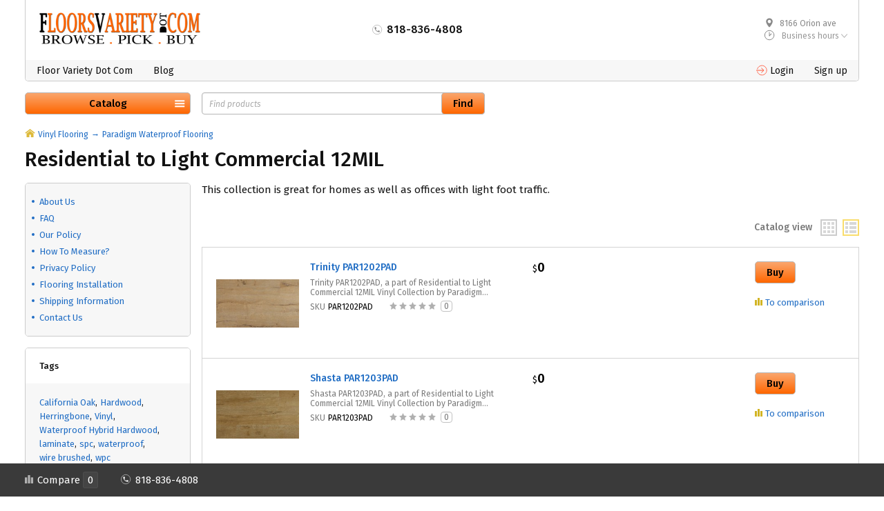

--- FILE ---
content_type: text/html; charset=utf-8
request_url: https://floorsvariety.com/category/vinyl-flooring/paradigm-waterproof-flooring/residential-to-light-commercial-12mil/
body_size: 15255
content:
<!DOCTYPE html><html class="" lang="en_US"><head><title>Waterproof Luxury Vinyl Residential to Light Commercial 12MIL</title><meta charset="UTF-8"><meta http-equiv="x-ua-compatible" content="IE=edge"><meta name="keywords" content="Vinyl, spc, wpc, click instllation, wood look alike" /><meta name="description" content="This collection is great for homes as well as offices with light foot traffic." /><meta name="viewport" content="width=1000" /><link rel="shortcut icon" href="/favicon.ico" /><link href="/wa-data/public/site/themes/hypermarket/css/custom.css?v=1.5.3.102" rel="stylesheet" /><script src="/wa-content/js/jquery/jquery-1.11.1.min.js?v=2.6.2"></script><script src="/wa-content/js/jquery/jquery-migrate-1.2.1.min.js?v=2.6.2"></script><script src="/wa-content/js/jquery-plugins/jquery.cookie.js?v=2.6.2"></script><script src="/wa-data/public/site/themes/hypermarket/js/waTheme.js?v=1.5.3.102"></script><script src="/wa-data/public/site/themes/hypermarket/js/custom.js?v=1.5.3.102"></script><link href="/wa-data/public/shop/themes/hypermarket/css/custom.shop.css?v=1.5.3.102" rel="stylesheet" /><link href="/wa-data/public/shop/themes/hypermarket/plugins/bxslider/jquery.bxslider.css?v=1.5.3.102" rel="stylesheet" /><link href="/wa-data/public/shop/themes/hypermarket/plugins/swipebox/css/swipebox.css?v=1.5.3.102" rel="stylesheet" /><script src="/wa-data/public/shop/themes/hypermarket/plugins/swipebox/js/jquery.swipebox.min.js?v1.5.3.102"></script><script src="/wa-apps/shop/js/lazy.load.js?v=9.1.2.60"></script><script src="/wa-data/public/shop/themes/hypermarket/js/page.product.js?v=1.5.3.102"></script><script src="/wa-data/public/shop/themes/hypermarket/js/quantity.js?v=1.5.3.102"></script><script src="/wa-data/public/shop/themes/hypermarket/js/product.js?v=1.5.3.102"></script><script src="/wa-data/public/shop/themes/hypermarket/js/products.js?v=1.5.3.102"></script><script src="/wa-data/public/shop/themes/hypermarket/js/custom.shop.js?v=1.5.3.102"></script><meta property="og:type" content="article" />
<meta property="og:title" content="Waterproof Luxury Vinyl Residential to Light Commercial 12MIL" />
<meta property="og:description" content="This collection is great for homes as well as offices with light foot traffic." />
<meta property="og:url" content="https://floorsvariety.com/category/vinyl-flooring/paradigm-waterproof-flooring/residential-to-light-commercial-12mil/" />
<script type="text/javascript">
  var _gaq = _gaq || [];
  _gaq.push(['_setAccount', '3802495727']);
  _gaq.push(['_trackPageview']);
 
  (function() {
      var ga = document.createElement('script'); ga.type = 'text/javascript'; ga.async = true;
      ga.src = ('https:' == document.location.protocol ? 'https://ssl' : 'http://www') + '.google-analytics.com/ga.js';
      var s = document.getElementsByTagName('script')[0]; s.parentNode.insertBefore(ga, s);
  })();
</script><script>window.waTheme.site_url = "/";window.waTheme.app_id = "shop";window.waTheme.app_url = "/";window.waTheme.locale = "en";window.waTheme.addFonts([{ uri: "https://fonts.googleapis.com/css?family=Fira+Sans:400,400italic,500,600&subset=latin,cyrillic" }]);</script></head><body><div class="s-main-wrapper" id="js-main-wrapper" style="background-color: #ffffff"><div class="s-main-block" id="js-main-block"><header class="s-header-wrapper" id="s-header-wrapper"><section class="s-header-section"><div class="s-header-top s-layout"><div class="s-column left"><a class="s-site-logo" href="/" title="Floor Variety Dot Com"><img src="/wa-data/public/site/themes/hypermarket/img/logo.jpg?v1615242090?v1.5.3.102" alt="Floor Variety Dot Com" /></a></div><div class="s-column center"><div class="s-phone-wrapper"><i class="svg-icon phone size-16 top"></i><span class="s-phone">818-836-4808</span></div></div><div class="s-column right"><div class="s-shop-info"><div class="s-shop-address"><i class="svg-icon map-marker size-16 top"></i>8166 Orion ave</div><div class="s-schedule-wrapper" id="js-header-schedule-wrapper"><div class="s-visible"><div class="s-label-wrapper js-show-schedule" title="Business hours"><i class="svg-icon clock size-16 top"></i> Business hours <i class="s-icon"></i></div></div><div class="s-hidden bottom right"><div class="s-days-wrapper"><div class="s-day-wrapper"><div class="s-date">Monday</div><div class="s-value"><div class="s-time">09:00 — 17:00</div></div></div><div class="s-day-wrapper"><div class="s-date">Tuesday</div><div class="s-value"><div class="s-time">09:00 — 17:00</div></div></div><div class="s-day-wrapper"><div class="s-date">Wednesday</div><div class="s-value"><div class="s-time">09:00 — 17:00</div></div></div><div class="s-day-wrapper"><div class="s-date">Thursday</div><div class="s-value"><div class="s-time">09:00 — 17:00</div></div></div><div class="s-day-wrapper"><div class="s-date">Friday</div><div class="s-value"><div class="s-time">09:00 — 15:00</div></div></div><div class="s-day-wrapper"><div class="s-date">Saturday</div><div class="s-value"><div class="s-text">day off</div></div></div><div class="s-day-wrapper"><div class="s-date">Sunday</div><div class="s-value"><div class="s-text">day off</div></div></div></div><i class="s-close-icon js-close-schedule" title="Close"></i></div><script>( function($) {new window.waTheme.init.site.ScheduleSection({$wrapper: $("#js-header-schedule-wrapper")});})(jQuery);</script></div>                </div>

            </div>
        </div>

        <div class="s-header-nav">
            <div class="s-layout">
                <div class="s-column left">

                    <ul class="s-nav-list">
                                                                                                                                                                                                                                                                            
                                <li class="">
                                    <a href="/site/" title="Floor Variety Dot Com">Floor Variety Dot Com</a>
                                </li>
                                                                                                                                                
                                <li class="">
                                    <a href="/blog/" title="Blog">Blog</a>
                                </li>
                                                                        </ul>

                </div>

                                    <div class="s-column right">

                        <ul class="s-nav-list">
                                                            <li>
                                                                                                                                                                                        <a class="s-link" href="/my/orders/">
                                        <i class="svg-icon entrance size-16"></i> <span>Login</span>
                                    </a>
                                </li>
                                <li>
                                    <a href="/signup/">Sign up</a>
                                </li>
                                                    </ul>

                    </div>
                            </div>
        </div>
    </section>

            <div class="s-header-bottom">
            <div class="s-layout fixed">
                                                                                
                        <div class="s-column left">

                                                                                                                                                
                            <div class="s-catalog-wrapper is-big" id="s-header-catalog">
                                <button class="s-catalog-button ">Catalog</button>
                                <ul class="s-catalog-list">
                                                                                                                                                                                                        
                                        
                                        <li>
                                            <a href="/category/hardwood/">Hardwood Flooring</a>

                                            
                                                                                            <div class="s-sub-wrapper">
                                                    <ul class="s-sub-list">
                                                                                                            <li class="s-sub-item">
                                                            <a class="s-sub-header" href="/category/hardwood/add-floor/">Add Floor</a>

                                                            
                                                                                                                            <ul>
                                                                                                                                                                                                                                                                                                                                                                        
                                                                                                                                                <li>
                                                                            <a href="/category/hardwood/add-floor/california-sunshine-collection/">California Sunshine Collection</a>
                                                                        </li>
                                                                                                                                                                                                                                                                                                                                                                        
                                                                                                                                                <li>
                                                                            <a href="/category/hardwood/add-floor/glacier-collection/">Glacier Collection</a>
                                                                        </li>
                                                                                                                                                                                                                                                                                                                                                                        
                                                                                                                                                <li>
                                                                            <a href="/category/hardwood/add-floor/mountain-collection/">Mountain Collection</a>
                                                                        </li>
                                                                                                                                                                                                                                                                                                                                                                        
                                                                                                                                                <li>
                                                                            <a href="/category/hardwood/add-floor/rome-collection_0u/">Rome Collection</a>
                                                                        </li>
                                                                                                                                    </ul>
                                                            
                                                        </li>
                                                                                                            <li class="s-sub-item">
                                                            <a class="s-sub-header" href="/category/hardwood/amazon-wood-floors/">Amazon Wood Floors</a>

                                                            
                                                                                                                            <ul>
                                                                                                                                                                                                                                                                                                                                                                        
                                                                                                                                                <li>
                                                                            <a href="/category/hardwood/amazon-wood-floors/chaco-series-collection/">Chaco Series Collection</a>
                                                                        </li>
                                                                                                                                                                                                                                                                                                                                                                        
                                                                                                                                                <li>
                                                                            <a href="/category/hardwood/amazon-wood-floors/green-diamond-collection/">Green Diamond Collection</a>
                                                                        </li>
                                                                                                                                                                                                                                                                                                                                                                        
                                                                                                                                                <li>
                                                                            <a href="/category/hardwood/amazon-wood-floors/lima-collection/">Lima Collection</a>
                                                                        </li>
                                                                                                                                                                                                                                                                                                                                                                        
                                                                                                                                                <li>
                                                                            <a href="/category/hardwood/amazon-wood-floors/modani-series-collection/">Modani Series Collection</a>
                                                                        </li>
                                                                                                                                                                                                                                                                                                                                                                        
                                                                                                                                                <li>
                                                                            <a href="/category/hardwood/amazon-wood-floors/rome-collection/">Rome Collection</a>
                                                                        </li>
                                                                                                                                                                                                                                                                                                                                                                        
                                                                                                                                                    <li>
                                                                                <a href="/category/hardwood/amazon-wood-floors/">...</a>
                                                                            </li>
                                                                                                                                            </ul>
                                                            
                                                        </li>
                                                                                                            <li class="s-sub-item">
                                                            <a class="s-sub-header" href="/category/hardwood/anderson-flooring/">Anderson Flooring</a>

                                                            
                                                                                                                            <ul>
                                                                                                                                                                                                                                                                                                                                                                        
                                                                                                                                                <li>
                                                                            <a href="/category/hardwood/anderson-flooring/brevard-5-collection/">Brevard 5 Collection</a>
                                                                        </li>
                                                                                                                                                                                                                                                                                                                                                                        
                                                                                                                                                <li>
                                                                            <a href="/category/hardwood/anderson-flooring/bryson-plank-collection/">Bryson Plank Collection</a>
                                                                        </li>
                                                                                                                                                                                                                                                                                                                                                                        
                                                                                                                                                <li>
                                                                            <a href="/category/hardwood/anderson-flooring/bryson-strip-collection/">Bryson Strip Collection</a>
                                                                        </li>
                                                                                                                                                                                                                                                                                                                                                                        
                                                                                                                                                <li>
                                                                            <a href="/category/hardwood/anderson-flooring/classic-hickory-collection/">Classic Hickory Collection</a>
                                                                        </li>
                                                                                                                                                                                                                                                                                                                                                                        
                                                                                                                                                <li>
                                                                            <a href="/category/hardwood/anderson-flooring/coastal-art-collection/">Coastal Art 5 Collection </a>
                                                                        </li>
                                                                                                                                                                                                                                                                                                                                                                        
                                                                                                                                                    <li>
                                                                                <a href="/category/hardwood/anderson-flooring/">...</a>
                                                                            </li>
                                                                                                                                            </ul>
                                                            
                                                        </li>
                                                                                                            <li class="s-sub-item">
                                                            <a class="s-sub-header" href="/category/hardwood/appalachian-flooring/">Appalachian Flooring</a>

                                                            
                                                                                                                            <ul>
                                                                                                                                                                                                                                                                                                                                                                        
                                                                                                                                                <li>
                                                                            <a href="/category/hardwood/appalachian-flooring/blue-ridge-5-collection/">Blue Ridge 5 Collection</a>
                                                                        </li>
                                                                                                                                                                                                                                                                                                                                                                        
                                                                                                                                                <li>
                                                                            <a href="/category/hardwood/appalachian-flooring/casitablanca-collection/">Casitablanca Collection</a>
                                                                        </li>
                                                                                                                                                                                                                                                                                                                                                                        
                                                                                                                                                <li>
                                                                            <a href="/category/hardwood/appalachian-flooring/colonial-manor-collection/">Colonial Manor Collection</a>
                                                                        </li>
                                                                                                                                                                                                                                                                                                                                                                        
                                                                                                                                                <li>
                                                                            <a href="/category/hardwood/appalachian-flooring/eagle-lodge-collection/">Eagle Lodge Collection</a>
                                                                        </li>
                                                                                                                                                                                                                                                                                                                                                                        
                                                                                                                                                <li>
                                                                            <a href="/category/hardwood/appalachian-flooring/fairview-plank-collection/">Fairview Plank Collection</a>
                                                                        </li>
                                                                                                                                                                                                                                                                                                                                                                        
                                                                                                                                                    <li>
                                                                                <a href="/category/hardwood/appalachian-flooring/">...</a>
                                                                            </li>
                                                                                                                                            </ul>
                                                            
                                                        </li>
                                                                                                            <li class="s-sub-item">
                                                            <a class="s-sub-header" href="/category/hardwood/ark-floor/">Ark Floor</a>

                                                            
                                                                                                                            <ul>
                                                                                                                                                                                                                                                                                                                                                                        
                                                                                                                                                <li>
                                                                            <a href="/category/hardwood/ark-floor/artistic-collection-distressed-engineered/">Artistic Collection Distressed Engineered</a>
                                                                        </li>
                                                                                                                                                                                                                                                                                                                                                                        
                                                                                                                                                <li>
                                                                            <a href="/category/hardwood/ark-floor/artistic-collection-distressed-solid/">Artistic Collection Distressed Solid</a>
                                                                        </li>
                                                                                                                                                                                                                                                                                                                                                                        
                                                                                                                                                <li>
                                                                            <a href="/category/hardwood/ark-floor/elegant-exotic-collection/">Elegant Exotic Collection Engineered</a>
                                                                        </li>
                                                                                                                                                                                                                                                                                                                                                                        
                                                                                                                                                <li>
                                                                            <a href="/category/hardwood/ark-floor/elegant-exotics-collection-solid/">Elegant Exotics Collection Solid</a>
                                                                        </li>
                                                                                                                                                                                                                                                                                                                                                                        
                                                                                                                                                <li>
                                                                            <a href="/category/hardwood/ark-floor/estate-collection-engineered/">Estate Collection 3mm Oil Finished Engineered</a>
                                                                        </li>
                                                                                                                                                                                                                                                                                                                                                                        
                                                                                                                                                    <li>
                                                                                <a href="/category/hardwood/ark-floor/">...</a>
                                                                            </li>
                                                                                                                                            </ul>
                                                            
                                                        </li>
                                                                                                            <li class="s-sub-item">
                                                            <a class="s-sub-header" href="/category/hardwood/armstrong-flooring/">Armstrong Flooring</a>

                                                            
                                                                                                                            <ul>
                                                                                                                                                                                                                                                                                                                                                                        
                                                                                                                                                <li>
                                                                            <a href="/category/hardwood/armstrong-flooring/-backford-plank-5-collection/"> Backford Plank 5 Collection</a>
                                                                        </li>
                                                                                                                                                                                                                                                                                                                                                                        
                                                                                                                                                <li>
                                                                            <a href="/category/hardwood/armstrong-flooring/american-scrape-collection/">American Scrape Collection</a>
                                                                        </li>
                                                                                                                                                                                                                                                                                                                                                                        
                                                                                                                                                <li>
                                                                            <a href="/category/hardwood/armstrong-flooring/artesian-classics-color-wash-collection-5/">Artesian Classics Color Wash Collection 5</a>
                                                                        </li>
                                                                                                                                                                                                                                                                                                                                                                        
                                                                                                                                                <li>
                                                                            <a href="/category/hardwood/armstrong-flooring/artesian-hand-tooled-collection/">Artesian Hand-Tooled Collection</a>
                                                                        </li>
                                                                                                                                                                                                                                                                                                                                                                        
                                                                                                                                                <li>
                                                                            <a href="/category/hardwood/armstrong-flooring/backford-plank-3-collection/">Backford Plank 3 Collection</a>
                                                                        </li>
                                                                                                                                                                                                                                                                                                                                                                        
                                                                                                                                                    <li>
                                                                                <a href="/category/hardwood/armstrong-flooring/">...</a>
                                                                            </li>
                                                                                                                                            </ul>
                                                            
                                                        </li>
                                                                                                            <li class="s-sub-item">
                                                            <a class="s-sub-header" href="/category/hardwood/aurora-hardwood-west/">Aurora Hardwood West</a>

                                                            
                                                                                                                            <ul>
                                                                                                                                                                                                                                                                                                                                                                        
                                                                                                                                                <li>
                                                                            <a href="/category/hardwood/aurora-hardwood-west/americana-collection/">Americana Collection</a>
                                                                        </li>
                                                                                                                                                                                                                                                                                                                                                                        
                                                                                                                                                <li>
                                                                            <a href="/category/hardwood/aurora-hardwood-west/appalachia-collection/">Appalachia Collection</a>
                                                                        </li>
                                                                                                                                                                                                                                                                                                                                                                        
                                                                                                                                                <li>
                                                                            <a href="/category/hardwood/aurora-hardwood-west/elkmont-collection/">Elkmont Collection</a>
                                                                        </li>
                                                                                                                                                                                                                                                                                                                                                                        
                                                                                                                                                <li>
                                                                            <a href="/category/hardwood/aurora-hardwood-west/melbourne-collection/">Melbourne Collection</a>
                                                                        </li>
                                                                                                                                                                                                                                                                                                                                                                        
                                                                                                                                                <li>
                                                                            <a href="/category/hardwood/aurora-hardwood-west/metropolitan-collection_c9/">Metropolitan Collection</a>
                                                                        </li>
                                                                                                                                                                                                                                                                                                                                                                        
                                                                                                                                                    <li>
                                                                                <a href="/category/hardwood/aurora-hardwood-west/">...</a>
                                                                            </li>
                                                                                                                                            </ul>
                                                            
                                                        </li>
                                                                                                            <li class="s-sub-item">
                                                            <a class="s-sub-header" href="/category/hardwood/bausen-hardwood-flooring/">Bausen Hardwood Flooring</a>

                                                            
                                                                                                                            <ul>
                                                                                                                                                                                                                                                                                                                                                                        
                                                                                                                                                <li>
                                                                            <a href="/category/hardwood/bausen-hardwood-flooring/elbrus-engineered-collections/">Elbrus Engineered Collections</a>
                                                                        </li>
                                                                                                                                    </ul>
                                                            
                                                        </li>
                                                                                                            <li class="s-sub-item">
                                                            <a class="s-sub-header" href="/category/hardwood/bel-air-flooring/">Bel Air Hardwood Flooring</a>

                                                            
                                                                                                                            <ul>
                                                                                                                                                                                                                                                                                                                                                                        
                                                                                                                                                <li>
                                                                            <a href="/category/hardwood/bel-air-flooring/engineered-collection/">Engineered Collection</a>
                                                                        </li>
                                                                                                                                                                                                                                                                                                                                                                        
                                                                                                                                                <li>
                                                                            <a href="/category/hardwood/bel-air-flooring/solid-collection/">Solid Collection</a>
                                                                        </li>
                                                                                                                                    </ul>
                                                            
                                                        </li>
                                                                                                            <li class="s-sub-item">
                                                            <a class="s-sub-header" href="/category/hardwood/bruce-hardwood-flooring/">Bruce Hardwood Flooring</a>

                                                            
                                                                                                                            <ul>
                                                                                                                                                                                                                                                                                                                                                                        
                                                                                                                                                <li>
                                                                            <a href="/category/hardwood/bruce-hardwood-flooring/american-originals-hickory-5/">American Originals Hickory 5</a>
                                                                        </li>
                                                                                                                                                                                                                                                                                                                                                                        
                                                                                                                                                <li>
                                                                            <a href="/category/hardwood/bruce-hardwood-flooring/american-originals-lock-fold-hickory-5/">American Originals Lock &amp; Fold Hickory 5</a>
                                                                        </li>
                                                                                                                                                                                                                                                                                                                                                                        
                                                                                                                                                <li>
                                                                            <a href="/category/hardwood/bruce-hardwood-flooring/american-originals-lock-fold-maple-5/">American Originals Lock &amp; Fold Maple 5</a>
                                                                        </li>
                                                                                                                                                                                                                                                                                                                                                                        
                                                                                                                                                <li>
                                                                            <a href="/category/hardwood/bruce-hardwood-flooring/american-originals-lock-fold-oak-5/">American Originals Lock &amp; Fold Oak 5</a>
                                                                        </li>
                                                                                                                                                                                                                                                                                                                                                                        
                                                                                                                                                <li>
                                                                            <a href="/category/hardwood/bruce-hardwood-flooring/american-originals-maple-3/">American Originals Maple 3</a>
                                                                        </li>
                                                                                                                                                                                                                                                                                                                                                                        
                                                                                                                                                    <li>
                                                                                <a href="/category/hardwood/bruce-hardwood-flooring/">...</a>
                                                                            </li>
                                                                                                                                            </ul>
                                                            
                                                        </li>
                                                                                                            <li class="s-sub-item">
                                                            <a class="s-sub-header" href="/category/hardwood/california-classics-floors/">California Classics Floors</a>

                                                            
                                                                                                                            <ul>
                                                                                                                                                                                                                                                                                                                                                                        
                                                                                                                                                <li>
                                                                            <a href="/category/hardwood/california-classics-floors/8-inch-reserve-collection/">8-Inch Reserve Collection</a>
                                                                        </li>
                                                                                                                                                                                                                                                                                                                                                                        
                                                                                                                                                <li>
                                                                            <a href="/category/hardwood/california-classics-floors/california-classics-collection/">California Classics Collection</a>
                                                                        </li>
                                                                                                                                                                                                                                                                                                                                                                        
                                                                                                                                                <li>
                                                                            <a href="/category/hardwood/california-classics-floors/estate-collection-/">Estate Collection </a>
                                                                        </li>
                                                                                                                                                                                                                                                                                                                                                                        
                                                                                                                                                <li>
                                                                            <a href="/category/hardwood/california-classics-floors/gemwoods-acacia-collection/">Gemwoods Acacia Collection</a>
                                                                        </li>
                                                                                                                                                                                                                                                                                                                                                                        
                                                                                                                                                <li>
                                                                            <a href="/category/hardwood/california-classics-floors/matisse-collection/">Matisse Collection</a>
                                                                        </li>
                                                                                                                                                                                                                                                                                                                                                                        
                                                                                                                                                    <li>
                                                                                <a href="/category/hardwood/california-classics-floors/">...</a>
                                                                            </li>
                                                                                                                                            </ul>
                                                            
                                                        </li>
                                                                                                            <li class="s-sub-item">
                                                            <a class="s-sub-header" href="/category/hardwood/carlton-hardwood-flooring/">Carlton Hardwood Flooring</a>

                                                            
                                                                                                                            <ul>
                                                                                                                                                                                                                                                                                                                                                                        
                                                                                                                                                <li>
                                                                            <a href="/category/hardwood/carlton-hardwood-flooring/avalon-bay-collection/">Avalon Bay Collection</a>
                                                                        </li>
                                                                                                                                                                                                                                                                                                                                                                        
                                                                                                                                                <li>
                                                                            <a href="/category/hardwood/carlton-hardwood-flooring/brentwood-collection-/">Brentwood Collection </a>
                                                                        </li>
                                                                                                                                                                                                                                                                                                                                                                        
                                                                                                                                                <li>
                                                                            <a href="/category/hardwood/carlton-hardwood-flooring/capistrano-collection/">Capistrano Collection</a>
                                                                        </li>
                                                                                                                                                                                                                                                                                                                                                                        
                                                                                                                                                <li>
                                                                            <a href="/category/hardwood/carlton-hardwood-flooring/la-jolla-collection/">La Jolla Collection</a>
                                                                        </li>
                                                                                                                                                                                                                                                                                                                                                                        
                                                                                                                                                <li>
                                                                            <a href="/category/hardwood/carlton-hardwood-flooring/landmark-collection/">Landmark Collection</a>
                                                                        </li>
                                                                                                                                                                                                                                                                                                                                                                        
                                                                                                                                                    <li>
                                                                                <a href="/category/hardwood/carlton-hardwood-flooring/">...</a>
                                                                            </li>
                                                                                                                                            </ul>
                                                            
                                                        </li>
                                                                                                            <li class="s-sub-item">
                                                            <a class="s-sub-header" href="/category/hardwood/columbia-flooring-originals/">Columbia Flooring Originals</a>

                                                            
                                                                                                                            <ul>
                                                                                                                                                                                                                                                                                                                                                                        
                                                                                                                                                <li>
                                                                            <a href="/category/hardwood/columbia-flooring-originals/amelia-hand-sculpted-engineered-5/">Amelia Hand Sculpted Engineered 5</a>
                                                                        </li>
                                                                                                                                                                                                                                                                                                                                                                        
                                                                                                                                                <li>
                                                                            <a href="/category/hardwood/columbia-flooring-originals/amelia-hand-sculpted-solid-5/">Amelia Hand Sculpted Solid 5</a>
                                                                        </li>
                                                                                                                                                                                                                                                                                                                                                                        
                                                                                                                                                <li>
                                                                            <a href="/category/hardwood/columbia-flooring-originals/augusta-oak-engineered-3/">Augusta Oak Engineered 3</a>
                                                                        </li>
                                                                                                                                                                                                                                                                                                                                                                        
                                                                                                                                                <li>
                                                                            <a href="/category/hardwood/columbia-flooring-originals/augusta-oak-engineered-5/">Augusta Oak Engineered 5</a>
                                                                        </li>
                                                                                                                                                                                                                                                                                                                                                                        
                                                                                                                                                <li>
                                                                            <a href="/category/hardwood/columbia-flooring-originals/beacon-oak-engineered-3/">Beacon Oak Engineered 3</a>
                                                                        </li>
                                                                                                                                                                                                                                                                                                                                                                        
                                                                                                                                                    <li>
                                                                                <a href="/category/hardwood/columbia-flooring-originals/">...</a>
                                                                            </li>
                                                                                                                                            </ul>
                                                            
                                                        </li>
                                                                                                            <li class="s-sub-item">
                                                            <a class="s-sub-header" href="/category/hardwood/d-m-flooring/">D &amp; M Flooring</a>

                                                            
                                                                                                                            <ul>
                                                                                                                                                                                                                                                                                                                                                                        
                                                                                                                                                <li>
                                                                            <a href="/category/hardwood/d-m-flooring/casa-wide-plank-collection/">Casa Wide Plank Collection</a>
                                                                        </li>
                                                                                                                                                                                                                                                                                                                                                                        
                                                                                                                                                <li>
                                                                            <a href="/category/hardwood/d-m-flooring/contempo-collection/">Contempo Collection</a>
                                                                        </li>
                                                                                                                                                                                                                                                                                                                                                                        
                                                                                                                                                <li>
                                                                            <a href="/category/hardwood/d-m-flooring/cosmopolitan-collection_4y/">Cosmopolitan Collection</a>
                                                                        </li>
                                                                                                                                                                                                                                                                                                                                                                        
                                                                                                                                                <li>
                                                                            <a href="/category/hardwood/d-m-flooring/cosmopolitan-plus-collection/">Cosmopolitan Plus Collection</a>
                                                                        </li>
                                                                                                                                                                                                                                                                                                                                                                        
                                                                                                                                                <li>
                                                                            <a href="/category/hardwood/d-m-flooring/cosmopolitan-select/">Cosmopolitan Select Collection</a>
                                                                        </li>
                                                                                                                                                                                                                                                                                                                                                                        
                                                                                                                                                    <li>
                                                                                <a href="/category/hardwood/d-m-flooring/">...</a>
                                                                            </li>
                                                                                                                                            </ul>
                                                            
                                                        </li>
                                                                                                            <li class="s-sub-item">
                                                            <a class="s-sub-header" href="/category/hardwood/duchateau-floors/">DuChateau Floors</a>

                                                            
                                                                                                                            <ul>
                                                                                                                                                                                                                                                                                                                                                                        
                                                                                                                                                <li>
                                                                            <a href="/category/hardwood/duchateau-floors/chateau-collection/">Chateau Collection</a>
                                                                        </li>
                                                                                                                                                                                                                                                                                                                                                                        
                                                                                                                                                <li>
                                                                            <a href="/category/hardwood/duchateau-floors/heritage-timber-edition/">Heritage Timber Edition</a>
                                                                        </li>
                                                                                                                                                                                                                                                                                                                                                                        
                                                                                                                                                <li>
                                                                            <a href="/category/hardwood/duchateau-floors/riverstone-collection/">Riverstone Collection</a>
                                                                        </li>
                                                                                                                                                                                                                                                                                                                                                                        
                                                                                                                                                <li>
                                                                            <a href="/category/hardwood/duchateau-floors/terra-collection/">Terra Collection</a>
                                                                        </li>
                                                                                                                                                                                                                                                                                                                                                                        
                                                                                                                                                <li>
                                                                            <a href="/category/hardwood/duchateau-floors/the-vintage-remains-collection/">The Vintage remains Collection</a>
                                                                        </li>
                                                                                                                                                                                                                                                                                                                                                                        
                                                                                                                                                    <li>
                                                                                <a href="/category/hardwood/duchateau-floors/">...</a>
                                                                            </li>
                                                                                                                                            </ul>
                                                            
                                                        </li>
                                                                                                            <li class="s-sub-item">
                                                            <a class="s-sub-header" href="/category/hardwood/elegance-exotic-wood-flooring/">Elegance Exotic Wood Flooring</a>

                                                            
                                                                                                                            <ul>
                                                                                                                                                                                                                                                                                                                                                                        
                                                                                                                                                <li>
                                                                            <a href="/category/hardwood/elegance-exotic-wood-flooring/engineered-collection_ft/">Engineered Collection</a>
                                                                        </li>
                                                                                                                                                                                                                                                                                                                                                                        
                                                                                                                                                <li>
                                                                            <a href="/category/hardwood/elegance-exotic-wood-flooring/solid-collection_ko/">Solid Collection</a>
                                                                        </li>
                                                                                                                                    </ul>
                                                            
                                                        </li>
                                                                                                            <li class="s-sub-item">
                                                            <a class="s-sub-header" href="/category/hardwood/ep-global-flooring/">EP Global Flooring</a>

                                                            
                                                                                                                            <ul>
                                                                                                                                                                                                                                                                                                                                                                        
                                                                                                                                                <li>
                                                                            <a href="/category/hardwood/ep-global-flooring/artisan-collection/">Artisan 5&quot; Collection</a>
                                                                        </li>
                                                                                                                                                                                                                                                                                                                                                                        
                                                                                                                                                <li>
                                                                            <a href="/category/hardwood/ep-global-flooring/artisan-75-collection/">Artisan 7.5&quot; Collection</a>
                                                                        </li>
                                                                                                                                                                                                                                                                                                                                                                        
                                                                                                                                                <li>
                                                                            <a href="/category/hardwood/ep-global-flooring/estate-collection/">Estate Collection</a>
                                                                        </li>
                                                                                                                                    </ul>
                                                            
                                                        </li>
                                                                                                            <li class="s-sub-item">
                                                            <a class="s-sub-header" href="/category/hardwood/eternity-hardwood-flooring/">Eternity Hardwood Flooring</a>

                                                            
                                                                                                                            <ul>
                                                                                                                                                                                                                                                                                                                                                                        
                                                                                                                                                <li>
                                                                            <a href="/category/hardwood/eternity-hardwood-flooring/imperial-engineered-collection/">Imperial Engineered Collection</a>
                                                                        </li>
                                                                                                                                    </ul>
                                                            
                                                        </li>
                                                                                                            <li class="s-sub-item">
                                                            <a class="s-sub-header" href="/category/hardwood/from-the-forest/">From the Forest</a>

                                                            
                                                                                                                            <ul>
                                                                                                                                                                                                                                                                                                                                                                        
                                                                                                                                                <li>
                                                                            <a href="/category/hardwood/from-the-forest/wall-planks/">Wall Planks</a>
                                                                        </li>
                                                                                                                                    </ul>
                                                            
                                                        </li>
                                                                                                            <li class="s-sub-item">
                                                            <a class="s-sub-header" href="/category/hardwood/garrison-hardwood-floors/">Garrison Hardwood Floors</a>

                                                            
                                                                                                                            <ul>
                                                                                                                                                                                                                                                                                                                                                                        
                                                                                                                                                <li>
                                                                            <a href="/category/hardwood/garrison-hardwood-floors/newport/">Newport</a>
                                                                        </li>
                                                                                                                                                                                                                                                                                                                                                                        
                                                                                                                                                <li>
                                                                            <a href="/category/hardwood/garrison-hardwood-floors/da-vinci/">Da Vinci</a>
                                                                        </li>
                                                                                                                                                                                                                                                                                                                                                                        
                                                                                                                                                <li>
                                                                            <a href="/category/hardwood/garrison-hardwood-floors/cliffside/">Cliffside</a>
                                                                        </li>
                                                                                                                                                                                                                                                                                                                                                                        
                                                                                                                                                <li>
                                                                            <a href="/category/hardwood/garrison-hardwood-floors/canyon-crest/">Canyon Crest</a>
                                                                        </li>
                                                                                                                                                                                                                                                                                                                                                                        
                                                                                                                                                <li>
                                                                            <a href="/category/hardwood/garrison-hardwood-floors/beverly-hills/">Beverly Hills</a>
                                                                        </li>
                                                                                                                                                                                                                                                                                                                                                                        
                                                                                                                                                    <li>
                                                                                <a href="/category/hardwood/garrison-hardwood-floors/">...</a>
                                                                            </li>
                                                                                                                                            </ul>
                                                            
                                                        </li>
                                                                                                            <li class="s-sub-item">
                                                            <a class="s-sub-header" href="/category/hardwood/hallmark-hardwoods/">Hallmark Hardwoods</a>

                                                            
                                                                                                                            <ul>
                                                                                                                                                                                                                                                                                                                                                                        
                                                                                                                                                <li>
                                                                            <a href="/category/hardwood/hallmark-hardwoods/buena-vista-collection/">Buena Vista Collection</a>
                                                                        </li>
                                                                                                                                                                                                                                                                                                                                                                        
                                                                                                                                                <li>
                                                                            <a href="/category/hardwood/hallmark-hardwoods/chaparral-collection/">Chaparral Collection</a>
                                                                        </li>
                                                                                                                                                                                                                                                                                                                                                                        
                                                                                                                                                <li>
                                                                            <a href="/category/hardwood/hallmark-hardwoods/hacienda-collection/">Hacienda Collection</a>
                                                                        </li>
                                                                                                                                                                                                                                                                                                                                                                        
                                                                                                                                                <li>
                                                                            <a href="/category/hardwood/hallmark-hardwoods/heirloom-collection/">Heirloom Collection</a>
                                                                        </li>
                                                                                                                                                                                                                                                                                                                                                                        
                                                                                                                                                <li>
                                                                            <a href="/category/hardwood/hallmark-hardwoods/silverado-collection/">Silverado Collection</a>
                                                                        </li>
                                                                                                                                    </ul>
                                                            
                                                        </li>
                                                                                                            <li class="s-sub-item">
                                                            <a class="s-sub-header" href="/category/hardwood/harbors-hardwood/">Harbors Hardwood</a>

                                                            
                                                                                                                            <ul>
                                                                                                                                                                                                                                                                                                                                                                        
                                                                                                                                                <li>
                                                                            <a href="/category/hardwood/harbors-hardwood/classic-collection/">Classic Collection</a>
                                                                        </li>
                                                                                                                                                                                                                                                                                                                                                                        
                                                                                                                                                <li>
                                                                            <a href="/category/hardwood/harbors-hardwood/distressed-collection_t6/">Distressed Collection</a>
                                                                        </li>
                                                                                                                                                                                                                                                                                                                                                                        
                                                                                                                                                <li>
                                                                            <a href="/category/hardwood/harbors-hardwood/french-oak-collection/">French Oak Collection</a>
                                                                        </li>
                                                                                                                                                                                                                                                                                                                                                                        
                                                                                                                                                <li>
                                                                            <a href="/category/hardwood/harbors-hardwood/handscraped-collection/">Handscraped Collection</a>
                                                                        </li>
                                                                                                                                                                                                                                                                                                                                                                        
                                                                                                                                                <li>
                                                                            <a href="/category/hardwood/harbors-hardwood/tahoe-collection_qf/">Tahoe Collection</a>
                                                                        </li>
                                                                                                                                                                                                                                                                                                                                                                        
                                                                                                                                                    <li>
                                                                                <a href="/category/hardwood/harbors-hardwood/">...</a>
                                                                            </li>
                                                                                                                                            </ul>
                                                            
                                                        </li>
                                                                                                            <li class="s-sub-item">
                                                            <a class="s-sub-header" href="/category/hardwood/hf-design-/">HF Design </a>

                                                            
                                                                                                                            <ul>
                                                                                                                                                                                                                                                                                                                                                                        
                                                                                                                                                <li>
                                                                            <a href="/category/hardwood/hf-design-/azur-reserve/">Azur Reserve Collection</a>
                                                                        </li>
                                                                                                                                    </ul>
                                                            
                                                        </li>
                                                                                                            <li class="s-sub-item">
                                                            <a class="s-sub-header" href="/category/hardwood/home-legend-flooring/">Home Legend Flooring</a>

                                                            
                                                                                                                            <ul>
                                                                                                                                                                                                                                                                                                                                                                        
                                                                                                                                                <li>
                                                                            <a href="/category/hardwood/home-legend-flooring/birch-collection_w3/">Birch Collection</a>
                                                                        </li>
                                                                                                                                                                                                                                                                                                                                                                        
                                                                                                                                                <li>
                                                                            <a href="/category/hardwood/home-legend-flooring/cherry-collection_58/">Cherry Collection</a>
                                                                        </li>
                                                                                                                                                                                                                                                                                                                                                                        
                                                                                                                                                <li>
                                                                            <a href="/category/hardwood/home-legend-flooring/elm-collection/">Elm Collection</a>
                                                                        </li>
                                                                                                                                                                                                                                                                                                                                                                        
                                                                                                                                                <li>
                                                                            <a href="/category/hardwood/home-legend-flooring/engineered-hdfclick/">Engineered HDF/Click</a>
                                                                        </li>
                                                                                                                                                                                                                                                                                                                                                                        
                                                                                                                                                <li>
                                                                            <a href="/category/hardwood/home-legend-flooring/exotic-collection_yw/">Exotic Collection</a>
                                                                        </li>
                                                                                                                                                                                                                                                                                                                                                                        
                                                                                                                                                    <li>
                                                                                <a href="/category/hardwood/home-legend-flooring/">...</a>
                                                                            </li>
                                                                                                                                            </ul>
                                                            
                                                        </li>
                                                                                                            <li class="s-sub-item">
                                                            <a class="s-sub-header" href="/category/hardwood/homerwood-flooring/">Homerwood Flooring</a>

                                                            
                                                                                                                            <ul>
                                                                                                                                                                                                                                                                                                                                                                        
                                                                                                                                                <li>
                                                                            <a href="/category/hardwood/homerwood-flooring/aesthetics-collection/">Aesthetics Collection</a>
                                                                        </li>
                                                                                                                                                                                                                                                                                                                                                                        
                                                                                                                                                <li>
                                                                            <a href="/category/hardwood/homerwood-flooring/amish-hand-scraped/">Amish Hand-Scraped</a>
                                                                        </li>
                                                                                                                                                                                                                                                                                                                                                                        
                                                                                                                                                <li>
                                                                            <a href="/category/hardwood/homerwood-flooring/traditional-character/">Traditional Character</a>
                                                                        </li>
                                                                                                                                    </ul>
                                                            
                                                        </li>
                                                                                                            <li class="s-sub-item">
                                                            <a class="s-sub-header" href="/category/hardwood/independence-flooring/">Independence Flooring</a>

                                                            
                                                                                                                            <ul>
                                                                                                                                                                                                                                                                                                                                                                        
                                                                                                                                                <li>
                                                                            <a href="/category/hardwood/independence-flooring/anthem-collection/">Anthem Collection</a>
                                                                        </li>
                                                                                                                                                                                                                                                                                                                                                                        
                                                                                                                                                <li>
                                                                            <a href="/category/hardwood/independence-flooring/arcadian-collection/">Arcadian Collection</a>
                                                                        </li>
                                                                                                                                                                                                                                                                                                                                                                        
                                                                                                                                                <li>
                                                                            <a href="/category/hardwood/independence-flooring/heartland-collection/">Heartland Collection</a>
                                                                        </li>
                                                                                                                                                                                                                                                                                                                                                                        
                                                                                                                                                <li>
                                                                            <a href="/category/hardwood/independence-flooring/heritage-collection_n6/">Heritage Collection</a>
                                                                        </li>
                                                                                                                                    </ul>
                                                            
                                                        </li>
                                                                                                            <li class="s-sub-item">
                                                            <a class="s-sub-header" href="/category/hardwood/indusparquet-flooring/">Indusparquet Flooring</a>

                                                            
                                                                                                                            <ul>
                                                                                                                                                                                                                                                                                                                                                                        
                                                                                                                                                <li>
                                                                            <a href="/category/hardwood/indusparquet-flooring/engineered-collections_5d/">Engineered Collections</a>
                                                                        </li>
                                                                                                                                                                                                                                                                                                                                                                        
                                                                                                                                                <li>
                                                                            <a href="/category/hardwood/indusparquet-flooring/solid-collections_7p/">Solid Collections</a>
                                                                        </li>
                                                                                                                                    </ul>
                                                            
                                                        </li>
                                                                                                            <li class="s-sub-item">
                                                            <a class="s-sub-header" href="/category/hardwood/johnson-floor/">Johnson Floor</a>

                                                            
                                                                                                                            <ul>
                                                                                                                                                                                                                                                                                                                                                                        
                                                                                                                                                <li>
                                                                            <a href="/category/hardwood/johnson-floor/alehouse-collection/">Alehouse Collection</a>
                                                                        </li>
                                                                                                                                                                                                                                                                                                                                                                        
                                                                                                                                                <li>
                                                                            <a href="/category/hardwood/johnson-floor/british-isles-collection/">British Isles Collection</a>
                                                                        </li>
                                                                                                                                                                                                                                                                                                                                                                        
                                                                                                                                                <li>
                                                                            <a href="/category/hardwood/johnson-floor/coastal-dune-collection/">Coastal Dune Collection</a>
                                                                        </li>
                                                                                                                                                                                                                                                                                                                                                                        
                                                                                                                                                <li>
                                                                            <a href="/category/hardwood/johnson-floor/english-pub-collection/">English Pub Collection</a>
                                                                        </li>
                                                                                                                                                                                                                                                                                                                                                                        
                                                                                                                                                <li>
                                                                            <a href="/category/hardwood/johnson-floor/forevertuff-collection/">ForeverTuff Collection</a>
                                                                        </li>
                                                                                                                                                                                                                                                                                                                                                                        
                                                                                                                                                    <li>
                                                                                <a href="/category/hardwood/johnson-floor/">...</a>
                                                                            </li>
                                                                                                                                            </ul>
                                                            
                                                        </li>
                                                                                                            <li class="s-sub-item">
                                                            <a class="s-sub-header" href="/category/hardwood/kahrs-flooring/">Kahrs Flooring</a>

                                                            
                                                                                                                            <ul>
                                                                                                                                                                                                                                                                                                                                                                        
                                                                                                                                                <li>
                                                                            <a href="/category/hardwood/kahrs-flooring/kahrs-avanti/">Kahrs Avanti</a>
                                                                        </li>
                                                                                                                                                                                                                                                                                                                                                                        
                                                                                                                                                <li>
                                                                            <a href="/category/hardwood/kahrs-flooring/kahrs-original_lq/">Kahrs Original</a>
                                                                        </li>
                                                                                                                                    </ul>
                                                            
                                                        </li>
                                                                                                            <li class="s-sub-item">
                                                            <a class="s-sub-header" href="/category/hardwood/lauzon-hardwood-flooring-/">Lauzon Hardwood Flooring </a>

                                                            
                                                                                                                            <ul>
                                                                                                                                                                                                                                                                                                                                                                        
                                                                                                                                                <li>
                                                                            <a href="/category/hardwood/lauzon-hardwood-flooring-/ambiance-engineered-collection/">Ambiance Engineered Collection</a>
                                                                        </li>
                                                                                                                                                                                                                                                                                                                                                                        
                                                                                                                                                <li>
                                                                            <a href="/category/hardwood/lauzon-hardwood-flooring-/ambiance-solid-collection/">Ambiance Solid Collection</a>
                                                                        </li>
                                                                                                                                                                                                                                                                                                                                                                        
                                                                                                                                                <li>
                                                                            <a href="/category/hardwood/lauzon-hardwood-flooring-/designer-solid-collection/">Designer Solid Collection</a>
                                                                        </li>
                                                                                                                                                                                                                                                                                                                                                                        
                                                                                                                                                <li>
                                                                            <a href="/category/hardwood/lauzon-hardwood-flooring-/essential-solid-collection/">Essential Solid Collection</a>
                                                                        </li>
                                                                                                                                    </ul>
                                                            
                                                        </li>
                                                                                                            <li class="s-sub-item">
                                                            <a class="s-sub-header" href="/category/hardwood/linco-flooring/">Linco Flooring</a>

                                                            
                                                                                                                            <ul>
                                                                                                                                                                                                                                                                                                                                                                        
                                                                                                                                                <li>
                                                                            <a href="/category/hardwood/linco-flooring/russian-river-collection/">Russian River Collection</a>
                                                                        </li>
                                                                                                                                                                                                                                                                                                                                                                        
                                                                                                                                                <li>
                                                                            <a href="/category/hardwood/linco-flooring/toscana-collection/">Toscana Collection</a>
                                                                        </li>
                                                                                                                                                                                                                                                                                                                                                                        
                                                                                                                                                <li>
                                                                            <a href="/category/hardwood/linco-flooring/toscana-reserve-collection/">Toscana Reserve Collection</a>
                                                                        </li>
                                                                                                                                    </ul>
                                                            
                                                        </li>
                                                                                                            <li class="s-sub-item">
                                                            <a class="s-sub-header" href="/category/hardwood/lm-flooring/">LM Flooring</a>

                                                            
                                                                                                                            <ul>
                                                                                                                                                                                                                                                                                                                                                                        
                                                                                                                                                <li>
                                                                            <a href="/category/hardwood/lm-flooring/bentley-collection/">Bentley Collection</a>
                                                                        </li>
                                                                                                                                                                                                                                                                                                                                                                        
                                                                                                                                                <li>
                                                                            <a href="/category/hardwood/lm-flooring/cayman-collection/">Cayman Collection</a>
                                                                        </li>
                                                                                                                                                                                                                                                                                                                                                                        
                                                                                                                                                <li>
                                                                            <a href="/category/hardwood/lm-flooring/kendall-exotics-5-collection/">Kendall Exotics 5&quot; Collection</a>
                                                                        </li>
                                                                                                                                                                                                                                                                                                                                                                        
                                                                                                                                                <li>
                                                                            <a href="/category/hardwood/lm-flooring/kendall-plank-3-collection/">Kendall Plank 3&quot; Collection</a>
                                                                        </li>
                                                                                                                                                                                                                                                                                                                                                                        
                                                                                                                                                <li>
                                                                            <a href="/category/hardwood/lm-flooring/kendall-plank-5-collection/">Kendall Plank 5&quot; Collection</a>
                                                                        </li>
                                                                                                                                                                                                                                                                                                                                                                        
                                                                                                                                                    <li>
                                                                                <a href="/category/hardwood/lm-flooring/">...</a>
                                                                            </li>
                                                                                                                                            </ul>
                                                            
                                                        </li>
                                                                                                            <li class="s-sub-item">
                                                            <a class="s-sub-header" href="/category/hardwood/mannington-flooring/">Mannington Hardwood Floors</a>

                                                            
                                                                                                                            <ul>
                                                                                                                                                                                                                                                                                                                                                                        
                                                                                                                                                <li>
                                                                            <a href="/category/hardwood/mannington-flooring/-hand-crafted-collection/"> Hand Crafted Collection</a>
                                                                        </li>
                                                                                                                                                                                                                                                                                                                                                                        
                                                                                                                                                <li>
                                                                            <a href="/category/hardwood/mannington-flooring/earthly-elements/">Earthly Elements</a>
                                                                        </li>
                                                                                                                                                                                                                                                                                                                                                                        
                                                                                                                                                <li>
                                                                            <a href="/category/hardwood/mannington-flooring/exotics-collection_yf/">Exotics Collection</a>
                                                                        </li>
                                                                                                                                    </ul>
                                                            
                                                        </li>
                                                                                                            <li class="s-sub-item">
                                                            <a class="s-sub-header" href="/category/hardwood/millstone-hardwood/">Millstone Hardwood</a>

                                                            
                                                                                                                            <ul>
                                                                                                                                                                                                                                                                                                                                                                        
                                                                                                                                                <li>
                                                                            <a href="/category/hardwood/millstone-hardwood/brentwood-hills-collection/">Brentwood Hills Collection</a>
                                                                        </li>
                                                                                                                                                                                                                                                                                                                                                                        
                                                                                                                                                <li>
                                                                            <a href="/category/hardwood/millstone-hardwood/cambridge-estate-collection/">Cambridge Estate Collection</a>
                                                                        </li>
                                                                                                                                                                                                                                                                                                                                                                        
                                                                                                                                                <li>
                                                                            <a href="/category/hardwood/millstone-hardwood/dayton-collection/">Dayton Collection</a>
                                                                        </li>
                                                                                                                                                                                                                                                                                                                                                                        
                                                                                                                                                <li>
                                                                            <a href="/category/hardwood/millstone-hardwood/eco-collection-random-width-hickory-3-5-7/">Eco Collection Random Width Hickory 3&quot; 5&quot; 7&quot;</a>
                                                                        </li>
                                                                                                                                                                                                                                                                                                                                                                        
                                                                                                                                                <li>
                                                                            <a href="/category/hardwood/millstone-hardwood/eco-collection-walnut-6/">Eco Collection Walnut 6&quot;</a>
                                                                        </li>
                                                                                                                                                                                                                                                                                                                                                                        
                                                                                                                                                    <li>
                                                                                <a href="/category/hardwood/millstone-hardwood/">...</a>
                                                                            </li>
                                                                                                                                            </ul>
                                                            
                                                        </li>
                                                                                                            <li class="s-sub-item">
                                                            <a class="s-sub-header" href="/category/hardwood/mission-collection/">Mission Collection</a>

                                                            
                                                                                                                            <ul>
                                                                                                                                                                                                                                                                                                                                                                        
                                                                                                                                                <li>
                                                                            <a href="/category/hardwood/mission-collection/andalusia-collection/">Andalusia Collection</a>
                                                                        </li>
                                                                                                                                                                                                                                                                                                                                                                        
                                                                                                                                                <li>
                                                                            <a href="/category/hardwood/mission-collection/avaron-collection/">Avaron Collection</a>
                                                                        </li>
                                                                                                                                                                                                                                                                                                                                                                        
                                                                                                                                                <li>
                                                                            <a href="/category/hardwood/mission-collection/capistrano-collection_6r/">Capistrano Collection</a>
                                                                        </li>
                                                                                                                                                                                                                                                                                                                                                                        
                                                                                                                                                <li>
                                                                            <a href="/category/hardwood/mission-collection/corte-collection/">Corte Collection</a>
                                                                        </li>
                                                                                                                                                                                                                                                                                                                                                                        
                                                                                                                                                <li>
                                                                            <a href="/category/hardwood/mission-collection/granada-collection/">Granada Collection</a>
                                                                        </li>
                                                                                                                                                                                                                                                                                                                                                                        
                                                                                                                                                    <li>
                                                                                <a href="/category/hardwood/mission-collection/">...</a>
                                                                            </li>
                                                                                                                                            </ul>
                                                            
                                                        </li>
                                                                                                            <li class="s-sub-item">
                                                            <a class="s-sub-header" href="/category/hardwood/mohawk-flooring/">Mohawk Flooring</a>

                                                            
                                                                                                                            <ul>
                                                                                                                                                                                                                                                                                                                                                                        
                                                                                                                                                <li>
                                                                            <a href="/category/hardwood/mohawk-flooring/city-vogue-collection/">City Vogue Collection</a>
                                                                        </li>
                                                                                                                                                                                                                                                                                                                                                                        
                                                                                                                                                <li>
                                                                            <a href="/category/hardwood/mohawk-flooring/coastal-couture-collection/">Coastal Couture Collection</a>
                                                                        </li>
                                                                                                                                                                                                                                                                                                                                                                        
                                                                                                                                                <li>
                                                                            <a href="/category/hardwood/mohawk-flooring/domestic-exotics-collection/">Domestic Exotics Collection</a>
                                                                        </li>
                                                                                                                                                                                                                                                                                                                                                                        
                                                                                                                                                <li>
                                                                            <a href="/category/hardwood/mohawk-flooring/import-exotics-collection/">Import Exotics Collection</a>
                                                                        </li>
                                                                                                                                                                                                                                                                                                                                                                        
                                                                                                                                                <li>
                                                                            <a href="/category/hardwood/mohawk-flooring/surface-textures-collection/">Surface Textures Collection</a>
                                                                        </li>
                                                                                                                                                                                                                                                                                                                                                                        
                                                                                                                                                    <li>
                                                                                <a href="/category/hardwood/mohawk-flooring/">...</a>
                                                                            </li>
                                                                                                                                            </ul>
                                                            
                                                        </li>
                                                                                                            <li class="s-sub-item">
                                                            <a class="s-sub-header" href="/category/hardwood/monarch-plank-hardwood-flooring/">Monarch Plank Hardwood Flooring</a>

                                                            
                                                                                                                            <ul>
                                                                                                                                                                                                                                                                                                                                                                        
                                                                                                                                                <li>
                                                                            <a href="/category/hardwood/monarch-plank-hardwood-flooring/storia-ii-collection/">Storia II Collection</a>
                                                                        </li>
                                                                                                                                                                                                                                                                                                                                                                        
                                                                                                                                                <li>
                                                                            <a href="/category/hardwood/monarch-plank-hardwood-flooring/windsor-collection/">Windsor Collection</a>
                                                                        </li>
                                                                                                                                    </ul>
                                                            
                                                        </li>
                                                                                                            <li class="s-sub-item">
                                                            <a class="s-sub-header" href="/category/hardwood/montage-european-oak-flooring/">Montage European Oak Flooring</a>

                                                            
                                                                                                                            <ul>
                                                                                                                                                                                                                                                                                                                                                                        
                                                                                                                                                <li>
                                                                            <a href="/category/hardwood/montage-european-oak-flooring/baroque-collection/">Baroque Collection</a>
                                                                        </li>
                                                                                                                                                                                                                                                                                                                                                                        
                                                                                                                                                <li>
                                                                            <a href="/category/hardwood/montage-european-oak-flooring/ferno-collection/">Ferno Collection</a>
                                                                        </li>
                                                                                                                                                                                                                                                                                                                                                                        
                                                                                                                                                <li>
                                                                            <a href="/category/hardwood/montage-european-oak-flooring/laurel-collection/">Laurel Collection</a>
                                                                        </li>
                                                                                                                                    </ul>
                                                            
                                                        </li>
                                                                                                            <li class="s-sub-item">
                                                            <a class="s-sub-header" href="/category/hardwood/mullican-flooring/">Mullican Flooring</a>

                                                            
                                                                                                                            <ul>
                                                                                                                                                                                                                                                                                                                                                                        
                                                                                                                                                <li>
                                                                            <a href="/category/hardwood/mullican-flooring/engineered-collections/">Engineered Collections</a>
                                                                        </li>
                                                                                                                                                                                                                                                                                                                                                                        
                                                                                                                                                <li>
                                                                            <a href="/category/hardwood/mullican-flooring/solid-collections/">Solid Collections</a>
                                                                        </li>
                                                                                                                                    </ul>
                                                            
                                                        </li>
                                                                                                            <li class="s-sub-item">
                                                            <a class="s-sub-header" href="/category/hardwood/oasis-wood-flooring/">Oasis Wood Flooring</a>

                                                            
                                                                                                                            <ul>
                                                                                                                                                                                                                                                                                                                                                                        
                                                                                                                                                <li>
                                                                            <a href="/category/hardwood/oasis-wood-flooring/caramel-collection/">Caramel Collection</a>
                                                                        </li>
                                                                                                                                                                                                                                                                                                                                                                        
                                                                                                                                                <li>
                                                                            <a href="/category/hardwood/oasis-wood-flooring/express-collection/">Express Collection</a>
                                                                        </li>
                                                                                                                                                                                                                                                                                                                                                                        
                                                                                                                                                <li>
                                                                            <a href="/category/hardwood/oasis-wood-flooring/galaxy-collection/">Galaxy Collection</a>
                                                                        </li>
                                                                                                                                                                                                                                                                                                                                                                        
                                                                                                                                                <li>
                                                                            <a href="/category/hardwood/oasis-wood-flooring/old-carmel-collection/">Old Carmel Collection</a>
                                                                        </li>
                                                                                                                                                                                                                                                                                                                                                                        
                                                                                                                                                <li>
                                                                            <a href="/category/hardwood/oasis-wood-flooring/premier-collection/">Premier Collection</a>
                                                                        </li>
                                                                                                                                                                                                                                                                                                                                                                        
                                                                                                                                                    <li>
                                                                                <a href="/category/hardwood/oasis-wood-flooring/">...</a>
                                                                            </li>
                                                                                                                                            </ul>
                                                            
                                                        </li>
                                                                                                            <li class="s-sub-item">
                                                            <a class="s-sub-header" href="/category/hardwood/palladio-wide-plank/">Palladio Wide plank</a>

                                                            
                                                                                                                            <ul>
                                                                                                                                                                                                                                                                                                                                                                        
                                                                                                                                                <li>
                                                                            <a href="/category/hardwood/palladio-wide-plank/french-oak-collection_57/">French Oak Collection</a>
                                                                        </li>
                                                                                                                                    </ul>
                                                            
                                                        </li>
                                                                                                            <li class="s-sub-item">
                                                            <a class="s-sub-header" href="/category/hardwood/pg-model-flooring/">PG Model Flooring</a>

                                                            
                                                                                                                            <ul>
                                                                                                                                                                                                                                                                                                                                                                        
                                                                                                                                                <li>
                                                                            <a href="/category/hardwood/pg-model-flooring/ash-collection/">Ash Collection</a>
                                                                        </li>
                                                                                                                                                                                                                                                                                                                                                                        
                                                                                                                                                <li>
                                                                            <a href="/category/hardwood/pg-model-flooring/birch-collection/">Birch Collection</a>
                                                                        </li>
                                                                                                                                                                                                                                                                                                                                                                        
                                                                                                                                                <li>
                                                                            <a href="/category/hardwood/pg-model-flooring/cherry-collection/">Cherry Collection</a>
                                                                        </li>
                                                                                                                                                                                                                                                                                                                                                                        
                                                                                                                                                <li>
                                                                            <a href="/category/hardwood/pg-model-flooring/jatoba-collection/">Jatoba Collection</a>
                                                                        </li>
                                                                                                                                                                                                                                                                                                                                                                        
                                                                                                                                                <li>
                                                                            <a href="/category/hardwood/pg-model-flooring/maple-collection/">Maple Collection</a>
                                                                        </li>
                                                                                                                                                                                                                                                                                                                                                                        
                                                                                                                                                    <li>
                                                                                <a href="/category/hardwood/pg-model-flooring/">...</a>
                                                                            </li>
                                                                                                                                            </ul>
                                                            
                                                        </li>
                                                                                                            <li class="s-sub-item">
                                                            <a class="s-sub-header" href="/category/hardwood/pravada-floors/">Pravada Floors</a>

                                                            
                                                                                                                            <ul>
                                                                                                                                                                                                                                                                                                                                                                        
                                                                                                                                                <li>
                                                                            <a href="/category/hardwood/pravada-floors/allure-collection/">Allure Collection</a>
                                                                        </li>
                                                                                                                                                                                                                                                                                                                                                                        
                                                                                                                                                <li>
                                                                            <a href="/category/hardwood/pravada-floors/exotics-collection_br/">Exotics Collection</a>
                                                                        </li>
                                                                                                                                                                                                                                                                                                                                                                        
                                                                                                                                                <li>
                                                                            <a href="/category/hardwood/pravada-floors/heritage-collection/">Heritage Collection</a>
                                                                        </li>
                                                                                                                                                                                                                                                                                                                                                                        
                                                                                                                                                <li>
                                                                            <a href="/category/hardwood/pravada-floors/urban-collection/">Urban Collection</a>
                                                                        </li>
                                                                                                                                    </ul>
                                                            
                                                        </li>
                                                                                                            <li class="s-sub-item">
                                                            <a class="s-sub-header" href="/category/hardwood/provenza-floors/">Provenza Floors</a>

                                                            
                                                                                                                            <ul>
                                                                                                                                                                                                                                                                                                                                                                        
                                                                                                                                                <li>
                                                                            <a href="/category/hardwood/provenza-floors/african-plains-collection/">African Plains Collection</a>
                                                                        </li>
                                                                                                                                                                                                                                                                                                                                                                        
                                                                                                                                                <li>
                                                                            <a href="/category/hardwood/provenza-floors/antico-collection/">Antico Collection</a>
                                                                        </li>
                                                                                                                                                                                                                                                                                                                                                                        
                                                                                                                                                <li>
                                                                            <a href="/category/hardwood/provenza-floors/epic-collection/">Epic Collection</a>
                                                                        </li>
                                                                                                                                                                                                                                                                                                                                                                        
                                                                                                                                                <li>
                                                                            <a href="/category/hardwood/provenza-floors/heirloom-6-collection/">Heirloom 6&quot; Collection</a>
                                                                        </li>
                                                                                                                                                                                                                                                                                                                                                                        
                                                                                                                                                <li>
                                                                            <a href="/category/hardwood/provenza-floors/old-world-collection/">Old World Collection</a>
                                                                        </li>
                                                                                                                                                                                                                                                                                                                                                                        
                                                                                                                                                    <li>
                                                                                <a href="/category/hardwood/provenza-floors/">...</a>
                                                                            </li>
                                                                                                                                            </ul>
                                                            
                                                        </li>
                                                                                                            <li class="s-sub-item">
                                                            <a class="s-sub-header" href="/category/hardwood/reward-hardwood-flooring/">Reward Hardwood Flooring</a>

                                                            
                                                                                                                            <ul>
                                                                                                                                                                                                                                                                                                                                                                        
                                                                                                                                                <li>
                                                                            <a href="/category/hardwood/reward-hardwood-flooring/boccara-collection/">Boccara Collection</a>
                                                                        </li>
                                                                                                                                                                                                                                                                                                                                                                        
                                                                                                                                                <li>
                                                                            <a href="/category/hardwood/reward-hardwood-flooring/balboa-collection/">Balboa Collection</a>
                                                                        </li>
                                                                                                                                                                                                                                                                                                                                                                        
                                                                                                                                                <li>
                                                                            <a href="/category/hardwood/reward-hardwood-flooring/boca-birch-5-collection/">Boca Birch 5” Collection</a>
                                                                        </li>
                                                                                                                                                                                                                                                                                                                                                                        
                                                                                                                                                <li>
                                                                            <a href="/category/hardwood/reward-hardwood-flooring/boca-birch-7-collection/">Boca Birch 7” Collection</a>
                                                                        </li>
                                                                                                                                                                                                                                                                                                                                                                        
                                                                                                                                                <li>
                                                                            <a href="/category/hardwood/reward-hardwood-flooring/camino-5-collection/">Camino 5&quot; Collection</a>
                                                                        </li>
                                                                                                                                                                                                                                                                                                                                                                        
                                                                                                                                                    <li>
                                                                                <a href="/category/hardwood/reward-hardwood-flooring/">...</a>
                                                                            </li>
                                                                                                                                            </ul>
                                                            
                                                        </li>
                                                                                                            <li class="s-sub-item">
                                                            <a class="s-sub-header" href="/category/hardwood/slcc-floors/">SLCC Floors</a>

                                                            
                                                                                                                            <ul>
                                                                                                                                                                                                                                                                                                                                                                        
                                                                                                                                                <li>
                                                                            <a href="/category/hardwood/slcc-floors/castalian-collection/">Castalian Collection</a>
                                                                        </li>
                                                                                                                                                                                                                                                                                                                                                                        
                                                                                                                                                <li>
                                                                            <a href="/category/hardwood/slcc-floors/elegant-collection/">Elegant Collection</a>
                                                                        </li>
                                                                                                                                                                                                                                                                                                                                                                        
                                                                                                                                                <li>
                                                                            <a href="/category/hardwood/slcc-floors/karuna-collection/">Karuna Collection</a>
                                                                        </li>
                                                                                                                                                                                                                                                                                                                                                                        
                                                                                                                                                <li>
                                                                            <a href="/category/hardwood/slcc-floors/milky-way-collection/">Milky Way Collection</a>
                                                                        </li>
                                                                                                                                                                                                                                                                                                                                                                        
                                                                                                                                                <li>
                                                                            <a href="/category/hardwood/slcc-floors/natural-engineered-collection/">Natural Engineered Collection</a>
                                                                        </li>
                                                                                                                                                                                                                                                                                                                                                                        
                                                                                                                                                    <li>
                                                                                <a href="/category/hardwood/slcc-floors/">...</a>
                                                                            </li>
                                                                                                                                            </ul>
                                                            
                                                        </li>
                                                                                                            <li class="s-sub-item">
                                                            <a class="s-sub-header" href="/category/hardwood/somerset-hardwood-flooring/">Somerset Hardwood Flooring</a>

                                                            
                                                                                                                            <ul>
                                                                                                                                                                                                                                                                                                                                                                        
                                                                                                                                                <li>
                                                                            <a href="/category/hardwood/somerset-hardwood-flooring/character-engineered-collection/">Character Engineered Collection</a>
                                                                        </li>
                                                                                                                                                                                                                                                                                                                                                                        
                                                                                                                                                <li>
                                                                            <a href="/category/hardwood/somerset-hardwood-flooring/character-solid-collection/">Character Solid Collection</a>
                                                                        </li>
                                                                                                                                                                                                                                                                                                                                                                        
                                                                                                                                                <li>
                                                                            <a href="/category/hardwood/somerset-hardwood-flooring/classic-engineered-collection/">Classic Engineered Collection</a>
                                                                        </li>
                                                                                                                                                                                                                                                                                                                                                                        
                                                                                                                                                <li>
                                                                            <a href="/category/hardwood/somerset-hardwood-flooring/classic-solid-collection/">Classic Solid Collection</a>
                                                                        </li>
                                                                                                                                                                                                                                                                                                                                                                        
                                                                                                                                                <li>
                                                                            <a href="/category/hardwood/somerset-hardwood-flooring/color-plank-engineered-collection/">Color Plank Engineered Collection</a>
                                                                        </li>
                                                                                                                                                                                                                                                                                                                                                                        
                                                                                                                                                    <li>
                                                                                <a href="/category/hardwood/somerset-hardwood-flooring/">...</a>
                                                                            </li>
                                                                                                                                            </ul>
                                                            
                                                        </li>
                                                                                                            <li class="s-sub-item">
                                                            <a class="s-sub-header" href="/category/hardwood/tecsun-hardwood-flooring/">Tecsun Hardwood Flooring</a>

                                                            
                                                                                                                            <ul>
                                                                                                                                                                                                                                                                                                                                                                        
                                                                                                                                                <li>
                                                                            <a href="/category/hardwood/tecsun-hardwood-flooring/click-lock-hand-scraped/">Click Lock Hand Scraped</a>
                                                                        </li>
                                                                                                                                                                                                                                                                                                                                                                        
                                                                                                                                                <li>
                                                                            <a href="/category/hardwood/tecsun-hardwood-flooring/hand-scraped-european-oak/">Hand Scraped European Oak</a>
                                                                        </li>
                                                                                                                                    </ul>
                                                            
                                                        </li>
                                                                                                            <li class="s-sub-item">
                                                            <a class="s-sub-header" href="/category/hardwood/tropical-flooring/">Tropical Flooring</a>

                                                            
                                                                                                                            <ul>
                                                                                                                                                                                                                                                                                                                                                                        
                                                                                                                                                <li>
                                                                            <a href="/category/hardwood/tropical-flooring/audere-collection/">Audere Collection</a>
                                                                        </li>
                                                                                                                                                                                                                                                                                                                                                                        
                                                                                                                                                <li>
                                                                            <a href="/category/hardwood/tropical-flooring/barn-plank-oak/">Barn Plank Oak</a>
                                                                        </li>
                                                                                                                                                                                                                                                                                                                                                                        
                                                                                                                                                <li>
                                                                            <a href="/category/hardwood/tropical-flooring/copacobana-collection/">Copacobana Collection</a>
                                                                        </li>
                                                                                                                                                                                                                                                                                                                                                                        
                                                                                                                                                <li>
                                                                            <a href="/category/hardwood/tropical-flooring/exotic-collection_57/">Exotic Collection</a>
                                                                        </li>
                                                                                                                                                                                                                                                                                                                                                                        
                                                                                                                                                <li>
                                                                            <a href="/category/hardwood/tropical-flooring/old-batavia-collection/">Old Batavia Collection</a>
                                                                        </li>
                                                                                                                                                                                                                                                                                                                                                                        
                                                                                                                                                    <li>
                                                                                <a href="/category/hardwood/tropical-flooring/">...</a>
                                                                            </li>
                                                                                                                                            </ul>
                                                            
                                                        </li>
                                                                                                            <li class="s-sub-item">
                                                            <a class="s-sub-header" href="/category/hardwood/ua-floors/">UA Floors</a>

                                                            
                                                                                                                            <ul>
                                                                                                                                                                                                                                                                                                                                                                        
                                                                                                                                                <li>
                                                                            <a href="/category/hardwood/ua-floors/diamond-forever-collection/">Diamond Forever Collection</a>
                                                                        </li>
                                                                                                                                                                                                                                                                                                                                                                        
                                                                                                                                                <li>
                                                                            <a href="/category/hardwood/ua-floors/manhattan-collection/">Manhattan Collection</a>
                                                                        </li>
                                                                                                                                                                                                                                                                                                                                                                        
                                                                                                                                                <li>
                                                                            <a href="/category/hardwood/ua-floors/olde-charleston-collection/">Olde Charleston Collection</a>
                                                                        </li>
                                                                                                                                    </ul>
                                                            
                                                        </li>
                                                                                                            <li class="s-sub-item">
                                                            <a class="s-sub-header" href="/category/hardwood/us-floors/">US Floors</a>

                                                            
                                                                                                                            <ul>
                                                                                                                                                                                                                                                                                                                                                                        
                                                                                                                                                <li>
                                                                            <a href="/category/hardwood/us-floors/castle-combe-floor-wall/">Castle Combe Floor &amp; Wall</a>
                                                                        </li>
                                                                                                                                    </ul>
                                                            
                                                        </li>
                                                                                                            <li class="s-sub-item">
                                                            <a class="s-sub-header" href="/category/hardwood/virginia-hardwood/">Virginia Hardwood</a>

                                                            
                                                                                                                            <ul>
                                                                                                                                                                                                                                                                                                                                                                        
                                                                                                                                                <li>
                                                                            <a href="/category/hardwood/virginia-hardwood/wine-country-collection/">Wine Country Collection</a>
                                                                        </li>
                                                                                                                                    </ul>
                                                            
                                                        </li>
                                                                                                            <li class="s-sub-item">
                                                            <a class="s-sub-header" href="/category/hardwood/virginia-vintage-flooring/">Virginia Vintage Flooring</a>

                                                            
                                                                                                                            <ul>
                                                                                                                                                                                                                                                                                                                                                                        
                                                                                                                                                <li>
                                                                            <a href="/category/hardwood/virginia-vintage-flooring/5-engineered-/">5&quot; Engineered </a>
                                                                        </li>
                                                                                                                                                                                                                                                                                                                                                                        
                                                                                                                                                <li>
                                                                            <a href="/category/hardwood/virginia-vintage-flooring/5-solids/">5&quot; Solids</a>
                                                                        </li>
                                                                                                                                                                                                                                                                                                                                                                        
                                                                                                                                                <li>
                                                                            <a href="/category/hardwood/virginia-vintage-flooring/landsdowne-collection/">Landsdowne Collection</a>
                                                                        </li>
                                                                                                                                                                                                                                                                                                                                                                        
                                                                                                                                                <li>
                                                                            <a href="/category/hardwood/virginia-vintage-flooring/olde-paint-collection/">Olde Paint Collection</a>
                                                                        </li>
                                                                                                                                                                                                                                                                                                                                                                        
                                                                                                                                                <li>
                                                                            <a href="/category/hardwood/virginia-vintage-flooring/random-width-collection/">Random Width Collection</a>
                                                                        </li>
                                                                                                                                                                                                                                                                                                                                                                        
                                                                                                                                                    <li>
                                                                                <a href="/category/hardwood/virginia-vintage-flooring/">...</a>
                                                                            </li>
                                                                                                                                            </ul>
                                                            
                                                        </li>
                                                                                                        </ul>
                                                </div>
                                                                                    </li>
                                                                                                                                                                                                        
                                        
                                        <li>
                                            <a href="/category/vinyl-flooring/">Vinyl Flooring</a>

                                            
                                                                                            <div class="s-sub-wrapper">
                                                    <ul class="s-sub-list">
                                                                                                            <li class="s-sub-item">
                                                            <a class="s-sub-header" href="/category/vinyl-flooring/republic-flooring-vinyl/">Republic Flooring Vinyl</a>

                                                            
                                                                                                                            <ul>
                                                                                                                                                                                                                                                                                                                                                                        
                                                                                                                                                <li>
                                                                            <a href="/category/vinyl-flooring/republic-flooring-vinyl/great-california-oak-collection-20mil/">Great California Oak Collection - 20mil</a>
                                                                        </li>
                                                                                                                                    </ul>
                                                            
                                                        </li>
                                                                                                            <li class="s-sub-item">
                                                            <a class="s-sub-header" href="/category/vinyl-flooring/aj-trading-waterproof-vinyl-/">Aj Trading Waterproof Vinyl </a>

                                                            
                                                                                                                            <ul>
                                                                                                                                                                                                                                                                                                                                                                        
                                                                                                                                                <li>
                                                                            <a href="/category/vinyl-flooring/aj-trading-waterproof-vinyl-/grand-legend-luxury-wood-grain-texture-spc/">Grand Legend Luxury Wood Grain Texture SPC</a>
                                                                        </li>
                                                                                                                                                                                                                                                                                                                                                                        
                                                                                                                                                <li>
                                                                            <a href="/category/vinyl-flooring/aj-trading-waterproof-vinyl-/grand-legend-spc/">Grand Legend SPC</a>
                                                                        </li>
                                                                                                                                                                                                                                                                                                                                                                        
                                                                                                                                                <li>
                                                                            <a href="/category/vinyl-flooring/aj-trading-waterproof-vinyl-/grand-legend-wpc/">Grand Legend WPC</a>
                                                                        </li>
                                                                                                                                    </ul>
                                                            
                                                        </li>
                                                                                                            <li class="s-sub-item">
                                                            <a class="s-sub-header" href="/category/vinyl-flooring/armstrong-vinyl-flooring/">Armstrong Vinyl Flooring</a>

                                                            
                                                                                                                            <ul>
                                                                                                                                                                                                                                                                                                                                                                        
                                                                                                                                                <li>
                                                                            <a href="/category/vinyl-flooring/armstrong-vinyl-flooring/alterna-aztec-trail-tile/">Alterna Aztec Trail Tile</a>
                                                                        </li>
                                                                                                                                                                                                                                                                                                                                                                        
                                                                                                                                                <li>
                                                                            <a href="/category/vinyl-flooring/armstrong-vinyl-flooring/alterna-dellaporte/">Alterna Dellaporte</a>
                                                                        </li>
                                                                                                                                                                                                                                                                                                                                                                        
                                                                                                                                                <li>
                                                                            <a href="/category/vinyl-flooring/armstrong-vinyl-flooring/alterna-durango-tile/">Alterna Durango Tile</a>
                                                                        </li>
                                                                                                                                                                                                                                                                                                                                                                        
                                                                                                                                                <li>
                                                                            <a href="/category/vinyl-flooring/armstrong-vinyl-flooring/alterna-la-plata-tile/">Alterna La Plata Tile</a>
                                                                        </li>
                                                                                                                                                                                                                                                                                                                                                                        
                                                                                                                                                <li>
                                                                            <a href="/category/vinyl-flooring/armstrong-vinyl-flooring/alterna-mesa-stone-tile/">Alterna Mesa Stone Tile</a>
                                                                        </li>
                                                                                                                                                                                                                                                                                                                                                                        
                                                                                                                                                    <li>
                                                                                <a href="/category/vinyl-flooring/armstrong-vinyl-flooring/">...</a>
                                                                            </li>
                                                                                                                                            </ul>
                                                            
                                                        </li>
                                                                                                            <li class="s-sub-item">
                                                            <a class="s-sub-header" href="/category/vinyl-flooring/aurora-waterproof-vinyl/">Aurora Waterproof Vinyl</a>

                                                            
                                                                                                                            <ul>
                                                                                                                                                                                                                                                                                                                                                                        
                                                                                                                                                <li>
                                                                            <a href="/category/vinyl-flooring/aurora-waterproof-vinyl/water-guard-i-collection/">Water Guard I Collection</a>
                                                                        </li>
                                                                                                                                                                                                                                                                                                                                                                        
                                                                                                                                                <li>
                                                                            <a href="/category/vinyl-flooring/aurora-waterproof-vinyl/water-guard-ii-collection/">Water Guard II Collection</a>
                                                                        </li>
                                                                                                                                                                                                                                                                                                                                                                        
                                                                                                                                                <li>
                                                                            <a href="/category/vinyl-flooring/aurora-waterproof-vinyl/water-guard-plus-collection/">Water Guard Plus Collection</a>
                                                                        </li>
                                                                                                                                    </ul>
                                                            
                                                        </li>
                                                                                                            <li class="s-sub-item">
                                                            <a class="s-sub-header" href="/category/vinyl-flooring/beauflor-vinyl-flooring/">BeauFlor Vinyl Flooring</a>

                                                            
                                                                                                                            <ul>
                                                                                                                                                                                                                                                                                                                                                                        
                                                                                                                                                <li>
                                                                            <a href="/category/vinyl-flooring/beauflor-vinyl-flooring/pure-rigid-composite-collection/">Pure Rigid Composite Collection</a>
                                                                        </li>
                                                                                                                                    </ul>
                                                            
                                                        </li>
                                                                                                            <li class="s-sub-item">
                                                            <a class="s-sub-header" href="/category/vinyl-flooring/bel-air-vinyl-flooirng/">Bel Air Vinyl Flooirng</a>

                                                            
                                                                                                                            <ul>
                                                                                                                                                                                                                                                                                                                                                                        
                                                                                                                                                <li>
                                                                            <a href="/category/vinyl-flooring/bel-air-vinyl-flooirng/beach-front-collection/">Beach Front Collection</a>
                                                                        </li>
                                                                                                                                                                                                                                                                                                                                                                        
                                                                                                                                                <li>
                                                                            <a href="/category/vinyl-flooring/bel-air-vinyl-flooirng/precious-metal-collection/">Precious Metal Collection</a>
                                                                        </li>
                                                                                                                                                                                                                                                                                                                                                                        
                                                                                                                                                <li>
                                                                            <a href="/category/vinyl-flooring/bel-air-vinyl-flooirng/spc-collection/">SPC Collection</a>
                                                                        </li>
                                                                                                                                    </ul>
                                                            
                                                        </li>
                                                                                                            <li class="s-sub-item">
                                                            <a class="s-sub-header" href="/category/vinyl-flooring/eternity-vinyl-flooring/">Eternity Vinyl Flooring</a>

                                                            
                                                                                                                            <ul>
                                                                                                                                                                                                                                                                                                                                                                        
                                                                                                                                                <li>
                                                                            <a href="/category/vinyl-flooring/eternity-vinyl-flooring/eternity-spc-flooring/">Eternity SPC Flooring</a>
                                                                        </li>
                                                                                                                                                                                                                                                                                                                                                                        
                                                                                                                                                <li>
                                                                            <a href="/category/vinyl-flooring/eternity-vinyl-flooring/eternity-wpc-flooring/">Eternity WPC Flooring</a>
                                                                        </li>
                                                                                                                                    </ul>
                                                            
                                                        </li>
                                                                                                            <li class="s-sub-item">
                                                            <a class="s-sub-header" href="/category/vinyl-flooring/floor-nation/">Floor Nation</a>

                                                            
                                                                                                                            <ul>
                                                                                                                                                                                                                                                                                                                                                                        
                                                                                                                                                <li>
                                                                            <a href="/category/vinyl-flooring/floor-nation/freedom-collection/">Freedom Collection</a>
                                                                        </li>
                                                                                                                                                                                                                                                                                                                                                                        
                                                                                                                                                <li>
                                                                            <a href="/category/vinyl-flooring/floor-nation/glory-collection/">Glory Collection</a>
                                                                        </li>
                                                                                                                                                                                                                                                                                                                                                                        
                                                                                                                                                <li>
                                                                            <a href="/category/vinyl-flooring/floor-nation/pride-collection-/">Pride Collection </a>
                                                                        </li>
                                                                                                                                    </ul>
                                                            
                                                        </li>
                                                                                                            <li class="s-sub-item">
                                                            <a class="s-sub-header" href="/category/vinyl-flooring/garrison-vinyl-flooring/">Garrison Vinyl Flooirng</a>

                                                            
                                                                                                                            <ul>
                                                                                                                                                                                                                                                                                                                                                                        
                                                                                                                                                <li>
                                                                            <a href="/category/vinyl-flooring/garrison-vinyl-flooring/summit-sky-spc/">Summit Sky SPC</a>
                                                                        </li>
                                                                                                                                                                                                                                                                                                                                                                        
                                                                                                                                                <li>
                                                                            <a href="/category/vinyl-flooring/garrison-vinyl-flooring/rigid-stone-core-vinylnova/">Rigid Stone Core VinylNova</a>
                                                                        </li>
                                                                                                                                                                                                                                                                                                                                                                        
                                                                                                                                                <li>
                                                                            <a href="/category/vinyl-flooring/garrison-vinyl-flooring/lvt-quietpath/">LVT QuietPath</a>
                                                                        </li>
                                                                                                                                                                                                                                                                                                                                                                        
                                                                                                                                                <li>
                                                                            <a href="/category/vinyl-flooring/garrison-vinyl-flooring/lvt-country-charm/">LVT Country Charm</a>
                                                                        </li>
                                                                                                                                                                                                                                                                                                                                                                        
                                                                                                                                                <li>
                                                                            <a href="/category/vinyl-flooring/garrison-vinyl-flooring/naturestep-spc/">NatureStep SPC</a>
                                                                        </li>
                                                                                                                                                                                                                                                                                                                                                                        
                                                                                                                                                    <li>
                                                                                <a href="/category/vinyl-flooring/garrison-vinyl-flooring/">...</a>
                                                                            </li>
                                                                                                                                            </ul>
                                                            
                                                        </li>
                                                                                                            <li class="s-sub-item">
                                                            <a class="s-sub-header" href="/category/vinyl-flooring/gemcore-flooring/">GemCore Flooring</a>

                                                            
                                                                                                                            <ul>
                                                                                                                                                                                                                                                                                                                                                                        
                                                                                                                                                <li>
                                                                            <a href="/category/vinyl-flooring/gemcore-flooring/jade-collection/">Jade Collection</a>
                                                                        </li>
                                                                                                                                                                                                                                                                                                                                                                        
                                                                                                                                                <li>
                                                                            <a href="/category/vinyl-flooring/gemcore-flooring/ruby-collection/">Ruby Collection</a>
                                                                        </li>
                                                                                                                                                                                                                                                                                                                                                                        
                                                                                                                                                <li>
                                                                            <a href="/category/vinyl-flooring/gemcore-flooring/topaz-collection/">Topaz Collection</a>
                                                                        </li>
                                                                                                                                    </ul>
                                                            
                                                        </li>
                                                                                                            <li class="s-sub-item">
                                                            <a class="s-sub-header" href="/category/vinyl-flooring/johnson-hardwood-vinyl/">Johnson Vinyl Flooring</a>

                                                            
                                                                                                                            <ul>
                                                                                                                                                                                                                                                                                                                                                                        
                                                                                                                                                <li>
                                                                            <a href="/category/vinyl-flooring/johnson-hardwood-vinyl/nativa-lvt-6-collection/">Nativa LVT 6&quot; Collection</a>
                                                                        </li>
                                                                                                                                    </ul>
                                                            
                                                        </li>
                                                                                                            <li class="s-sub-item">
                                                            <a class="s-sub-header" href="/category/vinyl-flooring/linco-vinyl-flooring_51/">Linco Vinyl Flooring</a>

                                                            
                                                                                                                            <ul>
                                                                                                                                                                                                                                                                                                                                                                        
                                                                                                                                                <li>
                                                                            <a href="/category/vinyl-flooring/linco-vinyl-flooring_51/the-cosmos/">The Cosmos</a>
                                                                        </li>
                                                                                                                                                                                                                                                                                                                                                                        
                                                                                                                                                <li>
                                                                            <a href="/category/vinyl-flooring/linco-vinyl-flooring_51/the-district/">The District</a>
                                                                        </li>
                                                                                                                                                                                                                                                                                                                                                                        
                                                                                                                                                <li>
                                                                            <a href="/category/vinyl-flooring/linco-vinyl-flooring_51/the-lands/">The Lands</a>
                                                                        </li>
                                                                                                                                    </ul>
                                                            
                                                        </li>
                                                                                                            <li class="s-sub-item">
                                                            <a class="s-sub-header" href="/category/vinyl-flooring/mannington-vinyl-flooring/">Mannington Vinyl Flooring</a>

                                                            
                                                                                                                            <ul>
                                                                                                                                                                                                                                                                                                                                                                        
                                                                                                                                                <li>
                                                                            <a href="/category/vinyl-flooring/mannington-vinyl-flooring/adura-max/">Adura Max</a>
                                                                        </li>
                                                                                                                                    </ul>
                                                            
                                                        </li>
                                                                                                            <li class="s-sub-item">
                                                            <a class="s-sub-header" href="/category/vinyl-flooring/mission-collection_0b/">Mission Collection</a>

                                                            
                                                                                                                            <ul>
                                                                                                                                                                                                                                                                                                                                                                        
                                                                                                                                                <li>
                                                                            <a href="/category/vinyl-flooring/mission-collection_0b/cortona-12-collection/">Cortona 12 Collection</a>
                                                                        </li>
                                                                                                                                                                                                                                                                                                                                                                        
                                                                                                                                                <li>
                                                                            <a href="/category/vinyl-flooring/mission-collection_0b/cortona-12-ii-bevel-collection/">Cortona 12 II Bevel Collection</a>
                                                                        </li>
                                                                                                                                                                                                                                                                                                                                                                        
                                                                                                                                                <li>
                                                                            <a href="/category/vinyl-flooring/mission-collection_0b/cortona-plus/">Cortona Plus</a>
                                                                        </li>
                                                                                                                                                                                                                                                                                                                                                                        
                                                                                                                                                <li>
                                                                            <a href="/category/vinyl-flooring/mission-collection_0b/ladrillo-collection/">Ladrillo Collection</a>
                                                                        </li>
                                                                                                                                                                                                                                                                                                                                                                        
                                                                                                                                                <li>
                                                                            <a href="/category/vinyl-flooring/mission-collection_0b/palacio-luxury-waterproof-flooring/">Palacio Luxury Waterproof Flooring</a>
                                                                        </li>
                                                                                                                                                                                                                                                                                                                                                                        
                                                                                                                                                    <li>
                                                                                <a href="/category/vinyl-flooring/mission-collection_0b/">...</a>
                                                                            </li>
                                                                                                                                            </ul>
                                                            
                                                        </li>
                                                                                                            <li class="s-sub-item">
                                                            <a class="s-sub-header" href="/category/vinyl-flooring/oasis-waterproof-vinyl-flooring/">Oasis WaterProof Vinyl Flooring</a>

                                                            
                                                                                                                            <ul>
                                                                                                                                                                                                                                                                                                                                                                        
                                                                                                                                                <li>
                                                                            <a href="/category/vinyl-flooring/oasis-waterproof-vinyl-flooring/rainbow-collection/">Rainbow Collection</a>
                                                                        </li>
                                                                                                                                    </ul>
                                                            
                                                        </li>
                                                                                                            <li class="s-sub-item">
                                                            <a class="s-sub-header" href="/category/vinyl-flooring/paradigm-waterproof-flooring/">Paradigm Waterproof Flooring</a>

                                                            
                                                                                                                            <ul>
                                                                                                                                                                                                                                                                                                                                                                        
                                                                                                                                                <li>
                                                                            <a href="/category/vinyl-flooring/paradigm-waterproof-flooring/residential-to-heavy-commercial-20mil/">Residential to Heavy Commercial 20MIL</a>
                                                                        </li>
                                                                                                                                                                                                                                                                                                                                                                        
                                                                                                                                                <li>
                                                                            <a href="/category/vinyl-flooring/paradigm-waterproof-flooring/residential-to-light-commercial-12mil/">Residential to Light Commercial 12MIL</a>
                                                                        </li>
                                                                                                                                    </ul>
                                                            
                                                        </li>
                                                                                                            <li class="s-sub-item">
                                                            <a class="s-sub-header" href="/category/vinyl-flooring/reward-vinyl-flooring/">Reward Vinyl Flooring</a>

                                                            
                                                                                                                            <ul>
                                                                                                                                                                                                                                                                                                                                                                        
                                                                                                                                                <li>
                                                                            <a href="/category/vinyl-flooring/reward-vinyl-flooring/rigid-plus-premium-waterproof-flooring/">Rigid Plus Premium Waterproof Flooring</a>
                                                                        </li>
                                                                                                                                                                                                                                                                                                                                                                        
                                                                                                                                                <li>
                                                                            <a href="/category/vinyl-flooring/reward-vinyl-flooring/rigid-plus-waterproof-flooring/">Rigid Plus Waterproof Flooring</a>
                                                                        </li>
                                                                                                                                    </ul>
                                                            
                                                        </li>
                                                                                                            <li class="s-sub-item">
                                                            <a class="s-sub-header" href="/category/vinyl-flooring/slcc-wpc-waterproof-flooring/">SLCC WPC Waterproof Flooring</a>

                                                            
                                                                                                                            <ul>
                                                                                                                                                                                                                                                                                                                                                                        
                                                                                                                                                <li>
                                                                            <a href="/category/vinyl-flooring/slcc-wpc-waterproof-flooring/arcadian-collection_ge/">Arcadian Collection</a>
                                                                        </li>
                                                                                                                                                                                                                                                                                                                                                                        
                                                                                                                                                <li>
                                                                            <a href="/category/vinyl-flooring/slcc-wpc-waterproof-flooring/cayman-collection_9o/">Cayman Collection</a>
                                                                        </li>
                                                                                                                                                                                                                                                                                                                                                                        
                                                                                                                                                <li>
                                                                            <a href="/category/vinyl-flooring/slcc-wpc-waterproof-flooring/la-salle-collection/">La Salle Collection</a>
                                                                        </li>
                                                                                                                                                                                                                                                                                                                                                                        
                                                                                                                                                <li>
                                                                            <a href="/category/vinyl-flooring/slcc-wpc-waterproof-flooring/provincial-collection/">Provincial Collection</a>
                                                                        </li>
                                                                                                                                    </ul>
                                                            
                                                        </li>
                                                                                                            <li class="s-sub-item">
                                                            <a class="s-sub-header" href="/category/vinyl-flooring/tarkett/">Tarkett</a>

                                                            
                                                                                                                            <ul>
                                                                                                                                                                                                                                                                                                                                                                        
                                                                                                                                                <li>
                                                                            <a href="/category/vinyl-flooring/tarkett/favoritt/">Favoritt</a>
                                                                        </li>
                                                                                                                                    </ul>
                                                            
                                                        </li>
                                                                                                            <li class="s-sub-item">
                                                            <a class="s-sub-header" href="/category/vinyl-flooring/tecsun-flooring-vinyl/">Tecsun Flooring Vinyl</a>

                                                            
                                                                                                                            <ul>
                                                                                                                                                                                                                                                                                                                                                                        
                                                                                                                                                <li>
                                                                            <a href="/category/vinyl-flooring/tecsun-flooring-vinyl/eminence-collection-spc/">Eminence Collection SPC</a>
                                                                        </li>
                                                                                                                                                                                                                                                                                                                                                                        
                                                                                                                                                <li>
                                                                            <a href="/category/vinyl-flooring/tecsun-flooring-vinyl/grandeur-collection-wpc/">Grandeur Collection WPC</a>
                                                                        </li>
                                                                                                                                                                                                                                                                                                                                                                        
                                                                                                                                                <li>
                                                                            <a href="/category/vinyl-flooring/tecsun-flooring-vinyl/lighthouse-collection-spc/">Lighthouse Collection SPC</a>
                                                                        </li>
                                                                                                                                                                                                                                                                                                                                                                        
                                                                                                                                                <li>
                                                                            <a href="/category/vinyl-flooring/tecsun-flooring-vinyl/splendor-collection-wpc/">Splendor Collection WPC</a>
                                                                        </li>
                                                                                                                                    </ul>
                                                            
                                                        </li>
                                                                                                            <li class="s-sub-item">
                                                            <a class="s-sub-header" href="/category/vinyl-flooring/tropical-vinyl-flooring/">Tropical Vinyl Flooring</a>

                                                            
                                                                                                                            <ul>
                                                                                                                                                                                                                                                                                                                                                                        
                                                                                                                                                <li>
                                                                            <a href="/category/vinyl-flooring/tropical-vinyl-flooring/casa-bonita-collection/">Casa Bonita Collection</a>
                                                                        </li>
                                                                                                                                                                                                                                                                                                                                                                        
                                                                                                                                                <li>
                                                                            <a href="/category/vinyl-flooring/tropical-vinyl-flooring/flamboyant-collection/">Flamboyant Collection</a>
                                                                        </li>
                                                                                                                                                                                                                                                                                                                                                                        
                                                                                                                                                <li>
                                                                            <a href="/category/vinyl-flooring/tropical-vinyl-flooring/huntington-collection/">Huntington Collection</a>
                                                                        </li>
                                                                                                                                                                                                                                                                                                                                                                        
                                                                                                                                                <li>
                                                                            <a href="/category/vinyl-flooring/tropical-vinyl-flooring/maximus-collection/">Maximus Collection</a>
                                                                        </li>
                                                                                                                                    </ul>
                                                            
                                                        </li>
                                                                                                            <li class="s-sub-item">
                                                            <a class="s-sub-header" href="/category/vinyl-flooring/us-floors-vinyl/">US Floors Vinyl</a>

                                                            
                                                                                                                            <ul>
                                                                                                                                                                                                                                                                                                                                                                        
                                                                                                                                                <li>
                                                                            <a href="/category/vinyl-flooring/us-floors-vinyl/coretec-plus-5-plank-collection/">COREtec Plus 5&quot; Plank Collection</a>
                                                                        </li>
                                                                                                                                                                                                                                                                                                                                                                        
                                                                                                                                                <li>
                                                                            <a href="/category/vinyl-flooring/us-floors-vinyl/coretec-plus-7-plank-collection/">COREtec Plus 7&quot; Plank Collection</a>
                                                                        </li>
                                                                                                                                                                                                                                                                                                                                                                        
                                                                                                                                                <li>
                                                                            <a href="/category/vinyl-flooring/us-floors-vinyl/coretec-plus-design/">COREtec Plus Design</a>
                                                                        </li>
                                                                                                                                                                                                                                                                                                                                                                        
                                                                                                                                                <li>
                                                                            <a href="/category/vinyl-flooring/us-floors-vinyl/coretec-plus-hd/">COREtec Plus HD EIR</a>
                                                                        </li>
                                                                                                                                                                                                                                                                                                                                                                        
                                                                                                                                                <li>
                                                                            <a href="/category/vinyl-flooring/us-floors-vinyl/coretec-plus-xl-collection/">COREtec Plus XL Collection</a>
                                                                        </li>
                                                                                                                                    </ul>
                                                            
                                                        </li>
                                                                                                            <li class="s-sub-item">
                                                            <a class="s-sub-header" href="/category/vinyl-flooring/virginia-vinyl-flooring/">Virginia Vinyl Flooring</a>

                                                            
                                                                                                                            <ul>
                                                                                                                                                                                                                                                                                                                                                                        
                                                                                                                                                <li>
                                                                            <a href="/category/vinyl-flooring/virginia-vinyl-flooring/prime-waterproof-flooring/">Prime Waterproof Flooring</a>
                                                                        </li>
                                                                                                                                    </ul>
                                                            
                                                        </li>
                                                                                                        </ul>
                                                </div>
                                                                                    </li>
                                                                                                                                                                                                        
                                        
                                        <li>
                                            <a href="/category/laminate/">Laminate Flooring</a>

                                            
                                                                                            <div class="s-sub-wrapper">
                                                    <ul class="s-sub-list">
                                                                                                            <li class="s-sub-item">
                                                            <a class="s-sub-header" href="/category/laminate/aj-trading-floors/">Aj Trading Floors</a>

                                                            
                                                                                                                            <ul>
                                                                                                                                                                                                                                                                                                                                                                        
                                                                                                                                                <li>
                                                                            <a href="/category/laminate/aj-trading-floors/baroque-collection-12mm/">Baroque Collection 12mm</a>
                                                                        </li>
                                                                                                                                                                                                                                                                                                                                                                        
                                                                                                                                                <li>
                                                                            <a href="/category/laminate/aj-trading-floors/mega-clic-12mm/">Mega Clic 12mm</a>
                                                                        </li>
                                                                                                                                                                                                                                                                                                                                                                        
                                                                                                                                                <li>
                                                                            <a href="/category/laminate/aj-trading-floors/mega-clic-abbey-road-12mm-/">Mega Clic Abbey Road 12mm </a>
                                                                        </li>
                                                                                                                                                                                                                                                                                                                                                                        
                                                                                                                                                <li>
                                                                            <a href="/category/laminate/aj-trading-floors/mega-clic-antique-europe-collection/">Mega Clic Antique Europe Collection</a>
                                                                        </li>
                                                                                                                                                                                                                                                                                                                                                                        
                                                                                                                                                <li>
                                                                            <a href="/category/laminate/aj-trading-floors/mega-clic-bella-maple-12mm/">Mega Clic Bella Maple 12mm</a>
                                                                        </li>
                                                                                                                                                                                                                                                                                                                                                                        
                                                                                                                                                    <li>
                                                                                <a href="/category/laminate/aj-trading-floors/">...</a>
                                                                            </li>
                                                                                                                                            </ul>
                                                            
                                                        </li>
                                                                                                            <li class="s-sub-item">
                                                            <a class="s-sub-header" href="/category/laminate/armstrong-laminate-flooring/">Armstrong Laminate Flooring</a>

                                                            
                                                                                                                            <ul>
                                                                                                                                                                                                                                                                                                                                                                        
                                                                                                                                                <li>
                                                                            <a href="/category/laminate/armstrong-laminate-flooring/castilian-block-8mm/">Castilian Block 8mm</a>
                                                                        </li>
                                                                                                                                                                                                                                                                                                                                                                        
                                                                                                                                                <li>
                                                                            <a href="/category/laminate/armstrong-laminate-flooring/coastal-living/">Coastal Living 12mm</a>
                                                                        </li>
                                                                                                                                                                                                                                                                                                                                                                        
                                                                                                                                                <li>
                                                                            <a href="/category/laminate/armstrong-laminate-flooring/grand-illusions/">Grand Illusions 12mm</a>
                                                                        </li>
                                                                                                                                                                                                                                                                                                                                                                        
                                                                                                                                                <li>
                                                                            <a href="/category/laminate/armstrong-laminate-flooring/illusions-8mm/">Illusions 8mm</a>
                                                                        </li>
                                                                                                                                                                                                                                                                                                                                                                        
                                                                                                                                                <li>
                                                                            <a href="/category/laminate/armstrong-laminate-flooring/premium-collection-lock-and-fold/">Premium Collection Lock and Fold 12mm</a>
                                                                        </li>
                                                                                                                                                                                                                                                                                                                                                                        
                                                                                                                                                    <li>
                                                                                <a href="/category/laminate/armstrong-laminate-flooring/">...</a>
                                                                            </li>
                                                                                                                                            </ul>
                                                            
                                                        </li>
                                                                                                            <li class="s-sub-item">
                                                            <a class="s-sub-header" href="/category/laminate/bausen-laminate-flooring/">Bausen Laminate Flooring</a>

                                                            
                                                                                                                            <ul>
                                                                                                                                                                                                                                                                                                                                                                        
                                                                                                                                                <li>
                                                                            <a href="/category/laminate/bausen-laminate-flooring/ayos-collection/">Ayos Collection</a>
                                                                        </li>
                                                                                                                                    </ul>
                                                            
                                                        </li>
                                                                                                            <li class="s-sub-item">
                                                            <a class="s-sub-header" href="/category/laminate/bel-air-laminate/">Bel Air Laminate Flooring</a>

                                                            
                                                                                                                            <ul>
                                                                                                                                                                                                                                                                                                                                                                        
                                                                                                                                                <li>
                                                                            <a href="/category/laminate/bel-air-laminate/7-kingdoms-12mm-collection/">7 Kingdoms 12mm Collection</a>
                                                                        </li>
                                                                                                                                                                                                                                                                                                                                                                        
                                                                                                                                                <li>
                                                                            <a href="/category/laminate/bel-air-laminate/bellagio-collection/">Bellagio Collection 12mm</a>
                                                                        </li>
                                                                                                                                                                                                                                                                                                                                                                        
                                                                                                                                                <li>
                                                                            <a href="/category/laminate/bel-air-laminate/castilian-collection/">Castilian Collection</a>
                                                                        </li>
                                                                                                                                                                                                                                                                                                                                                                        
                                                                                                                                                <li>
                                                                            <a href="/category/laminate/bel-air-laminate/cosmopolitan-collection-8mm-/">Cosmopolitan Collection 8mm </a>
                                                                        </li>
                                                                                                                                                                                                                                                                                                                                                                        
                                                                                                                                                <li>
                                                                            <a href="/category/laminate/bel-air-laminate/cottage-collection-8mm/">Cottage Collection 8mm</a>
                                                                        </li>
                                                                                                                                                                                                                                                                                                                                                                        
                                                                                                                                                    <li>
                                                                                <a href="/category/laminate/bel-air-laminate/">...</a>
                                                                            </li>
                                                                                                                                            </ul>
                                                            
                                                        </li>
                                                                                                            <li class="s-sub-item">
                                                            <a class="s-sub-header" href="/category/laminate/berry-alloc-laminate/">Berry Alloc Laminate</a>

                                                            
                                                                                                                            <ul>
                                                                                                                                                                                                                                                                                                                                                                        
                                                                                                                                                <li>
                                                                            <a href="/category/laminate/berry-alloc-laminate/elegance-collection/">Elegance Collection</a>
                                                                        </li>
                                                                                                                                    </ul>
                                                            
                                                        </li>
                                                                                                            <li class="s-sub-item">
                                                            <a class="s-sub-header" href="/category/laminate/bruce-laminate-flooring/">Bruce Laminate Flooring</a>

                                                            
                                                                                                                            <ul>
                                                                                                                                                                                                                                                                                                                                                                        
                                                                                                                                                <li>
                                                                            <a href="/category/laminate/bruce-laminate-flooring/american-home-elite-8mm/">American Home Elite 8mm</a>
                                                                        </li>
                                                                                                                                                                                                                                                                                                                                                                        
                                                                                                                                                <li>
                                                                            <a href="/category/laminate/bruce-laminate-flooring/gardenstone-bhutan-8mm/">Gardenstone Bhutan 8mm</a>
                                                                        </li>
                                                                                                                                                                                                                                                                                                                                                                        
                                                                                                                                                <li>
                                                                            <a href="/category/laminate/bruce-laminate-flooring/gardenstone-cantabria-8mm/">Gardenstone Cantabria 8mm</a>
                                                                        </li>
                                                                                                                                                                                                                                                                                                                                                                        
                                                                                                                                                <li>
                                                                            <a href="/category/laminate/bruce-laminate-flooring/park-avenue-12mm/">Park Avenue 12mm</a>
                                                                        </li>
                                                                                                                                                                                                                                                                                                                                                                        
                                                                                                                                                <li>
                                                                            <a href="/category/laminate/bruce-laminate-flooring/reserve-8mm/">Reserve 8mm</a>
                                                                        </li>
                                                                                                                                                                                                                                                                                                                                                                        
                                                                                                                                                    <li>
                                                                                <a href="/category/laminate/bruce-laminate-flooring/">...</a>
                                                                            </li>
                                                                                                                                            </ul>
                                                            
                                                        </li>
                                                                                                            <li class="s-sub-item">
                                                            <a class="s-sub-header" href="/category/laminate/eternity-floor-laminate/">Eternity Floor Laminate</a>

                                                            
                                                                                                                            <ul>
                                                                                                                                                                                                                                                                                                                                                                        
                                                                                                                                                <li>
                                                                            <a href="/category/laminate/eternity-floor-laminate/revolution-ac4/">Revolution (AC4)</a>
                                                                        </li>
                                                                                                                                                                                                                                                                                                                                                                        
                                                                                                                                                <li>
                                                                            <a href="/category/laminate/eternity-floor-laminate/americana-ac4/">Americana (AC4)</a>
                                                                        </li>
                                                                                                                                                                                                                                                                                                                                                                        
                                                                                                                                                <li>
                                                                            <a href="/category/laminate/eternity-floor-laminate/american-select-ac4/">American Select (AC4)</a>
                                                                        </li>
                                                                                                                                                                                                                                                                                                                                                                        
                                                                                                                                                <li>
                                                                            <a href="/category/laminate/eternity-floor-laminate/america-s-choice-ac4/">America's Choice (AC4)</a>
                                                                        </li>
                                                                                                                                                                                                                                                                                                                                                                        
                                                                                                                                                <li>
                                                                            <a href="/category/laminate/eternity-floor-laminate/sequoia-xl-ac6/">Sequoia XL (AC6)</a>
                                                                        </li>
                                                                                                                                                                                                                                                                                                                                                                        
                                                                                                                                                    <li>
                                                                                <a href="/category/laminate/eternity-floor-laminate/">...</a>
                                                                            </li>
                                                                                                                                            </ul>
                                                            
                                                        </li>
                                                                                                            <li class="s-sub-item">
                                                            <a class="s-sub-header" href="/category/laminate/garrison-laminate-flooring/">Garrison Laminate Flooring</a>

                                                            
                                                                                                                            <ul>
                                                                                                                                                                                                                                                                                                                                                                        
                                                                                                                                                <li>
                                                                            <a href="/category/laminate/garrison-laminate-flooring/garrison-laminate/">Garrison Laminate</a>
                                                                        </li>
                                                                                                                                                                                                                                                                                                                                                                        
                                                                                                                                                <li>
                                                                            <a href="/category/laminate/garrison-laminate-flooring/luxury-12mm-collection/">Luxury 12mm Collection</a>
                                                                        </li>
                                                                                                                                                                                                                                                                                                                                                                        
                                                                                                                                                <li>
                                                                            <a href="/category/laminate/garrison-laminate-flooring/luxury-collection_8mm/">Luxury 8mm Collection</a>
                                                                        </li>
                                                                                                                                    </ul>
                                                            
                                                        </li>
                                                                                                            <li class="s-sub-item">
                                                            <a class="s-sub-header" href="/category/laminate/home-legend-laminate-flooring/">Home Legend Laminate </a>

                                                            
                                                                                                                            <ul>
                                                                                                                                                                                                                                                                                                                                                                        
                                                                                                                                                <li>
                                                                            <a href="/category/laminate/home-legend-laminate-flooring/uniclic-laminate-10mm-wattached-underlayment/">Uniclic Laminate 10mm w/attached underlayment</a>
                                                                        </li>
                                                                                                                                    </ul>
                                                            
                                                        </li>
                                                                                                            <li class="s-sub-item">
                                                            <a class="s-sub-header" href="/category/laminate/legante-laminate/">Legante Laminate</a>

                                                            
                                                                                                                            <ul>
                                                                                                                                                                                                                                                                                                                                                                        
                                                                                                                                                <li>
                                                                            <a href="/category/laminate/legante-laminate/artisan-birch-collection/">Artisan Birch Collection</a>
                                                                        </li>
                                                                                                                                                                                                                                                                                                                                                                        
                                                                                                                                                <li>
                                                                            <a href="/category/laminate/legante-laminate/california-gold-collection/">California Gold Collection</a>
                                                                        </li>
                                                                                                                                                                                                                                                                                                                                                                        
                                                                                                                                                <li>
                                                                            <a href="/category/laminate/legante-laminate/mariners-point-collection/">Mariner's Point Collection</a>
                                                                        </li>
                                                                                                                                                                                                                                                                                                                                                                        
                                                                                                                                                <li>
                                                                            <a href="/category/laminate/legante-laminate/mid-century-walnut-collection/">Mid Century Walnut Collection</a>
                                                                        </li>
                                                                                                                                                                                                                                                                                                                                                                        
                                                                                                                                                <li>
                                                                            <a href="/category/laminate/legante-laminate/museum-oak-collection/">Museum Oak Collection</a>
                                                                        </li>
                                                                                                                                                                                                                                                                                                                                                                        
                                                                                                                                                    <li>
                                                                                <a href="/category/laminate/legante-laminate/">...</a>
                                                                            </li>
                                                                                                                                            </ul>
                                                            
                                                        </li>
                                                                                                            <li class="s-sub-item">
                                                            <a class="s-sub-header" href="/category/laminate/quick-step/">Quick Step Laminate Flooring</a>

                                                            
                                                                                                                            <ul>
                                                                                                                                                                                                                                                                                                                                                                        
                                                                                                                                                <li>
                                                                            <a href="/category/laminate/quick-step/allustra-collection-8mm/">Allustra Collection 8mm</a>
                                                                        </li>
                                                                                                                                                                                                                                                                                                                                                                        
                                                                                                                                                <li>
                                                                            <a href="/category/laminate/quick-step/classic-8mm-collection/">Classic Collection 8mm</a>
                                                                        </li>
                                                                                                                                                                                                                                                                                                                                                                        
                                                                                                                                                <li>
                                                                            <a href="/category/laminate/quick-step/country-collection-95mm/">Country Collection 9.5mm</a>
                                                                        </li>
                                                                                                                                                                                                                                                                                                                                                                        
                                                                                                                                                <li>
                                                                            <a href="/category/laminate/quick-step/eligna-collection-8mm/">Eligna Collection 8mm</a>
                                                                        </li>
                                                                                                                                                                                                                                                                                                                                                                        
                                                                                                                                                <li>
                                                                            <a href="/category/laminate/quick-step/home-collection-7-mm/">Home Collection 7 mm</a>
                                                                        </li>
                                                                                                                                                                                                                                                                                                                                                                        
                                                                                                                                                    <li>
                                                                                <a href="/category/laminate/quick-step/">...</a>
                                                                            </li>
                                                                                                                                            </ul>
                                                            
                                                        </li>
                                                                                                            <li class="s-sub-item">
                                                            <a class="s-sub-header" href="/category/laminate/slcc-laminate-flooring/">SLCC Laminate Flooring</a>

                                                            
                                                                                                                            <ul>
                                                                                                                                                                                                                                                                                                                                                                        
                                                                                                                                                <li>
                                                                            <a href="/category/laminate/slcc-laminate-flooring/island-collection/">Island Collection</a>
                                                                        </li>
                                                                                                                                                                                                                                                                                                                                                                        
                                                                                                                                                <li>
                                                                            <a href="/category/laminate/slcc-laminate-flooring/mediterranean-collection/">Mediterranean Collection</a>
                                                                        </li>
                                                                                                                                                                                                                                                                                                                                                                        
                                                                                                                                                <li>
                                                                            <a href="/category/laminate/slcc-laminate-flooring/wire-brushed-12mm-collection/">Wire brushed 12mm Collection</a>
                                                                        </li>
                                                                                                                                    </ul>
                                                            
                                                        </li>
                                                                                                            <li class="s-sub-item">
                                                            <a class="s-sub-header" href="/category/laminate/tarkett-laminate-flooring/">Tarkett Laminate Flooring</a>

                                                            
                                                                                                                            <ul>
                                                                                                                                                                                                                                                                                                                                                                        
                                                                                                                                                <li>
                                                                            <a href="/category/laminate/tarkett-laminate-flooring/journeys-10mm/">Journeys 10mm</a>
                                                                        </li>
                                                                                                                                                                                                                                                                                                                                                                        
                                                                                                                                                <li>
                                                                            <a href="/category/laminate/tarkett-laminate-flooring/solutions-8mm/">Solutions 8mm</a>
                                                                        </li>
                                                                                                                                                                                                                                                                                                                                                                        
                                                                                                                                                <li>
                                                                            <a href="/category/laminate/tarkett-laminate-flooring/trends-103mm/">Trends 10.3mm</a>
                                                                        </li>
                                                                                                                                                                                                                                                                                                                                                                        
                                                                                                                                                <li>
                                                                            <a href="/category/laminate/tarkett-laminate-flooring/vinatge-8mm-collection/">Vinatge 8mm Collection</a>
                                                                        </li>
                                                                                                                                                                                                                                                                                                                                                                        
                                                                                                                                                <li>
                                                                            <a href="/category/laminate/tarkett-laminate-flooring/woodstock-8mm-collection/">Woodstock 8mm Collection</a>
                                                                        </li>
                                                                                                                                    </ul>
                                                            
                                                        </li>
                                                                                                            <li class="s-sub-item">
                                                            <a class="s-sub-header" href="/category/laminate/tecsun-laminate-flooring/">Tecsun Laminate Flooring</a>

                                                            
                                                                                                                            <ul>
                                                                                                                                                                                                                                                                                                                                                                        
                                                                                                                                                <li>
                                                                            <a href="/category/laminate/tecsun-laminate-flooring/12mm-hand-scraped-/">12mm Hand Scraped </a>
                                                                        </li>
                                                                                                                                                                                                                                                                                                                                                                        
                                                                                                                                                <li>
                                                                            <a href="/category/laminate/tecsun-laminate-flooring/12mm-matte-finish-bamboo-laminate/">12mm Matte Finish Bamboo Laminate</a>
                                                                        </li>
                                                                                                                                                                                                                                                                                                                                                                        
                                                                                                                                                <li>
                                                                            <a href="/category/laminate/tecsun-laminate-flooring/12mm-pressed-edge/">12mm Pressed Edge</a>
                                                                        </li>
                                                                                                                                                                                                                                                                                                                                                                        
                                                                                                                                                <li>
                                                                            <a href="/category/laminate/tecsun-laminate-flooring/12mm-wide-plank-matte-finish/">12mm Wide Plank Matte Finish</a>
                                                                        </li>
                                                                                                                                                                                                                                                                                                                                                                        
                                                                                                                                                <li>
                                                                            <a href="/category/laminate/tecsun-laminate-flooring/8mm-matte-finish/">8mm Matte Finish</a>
                                                                        </li>
                                                                                                                                    </ul>
                                                            
                                                        </li>
                                                                                                            <li class="s-sub-item">
                                                            <a class="s-sub-header" href="/category/laminate/tropical-flooring-laminate/">Tropical Flooring Laminate</a>

                                                            
                                                                                                                            <ul>
                                                                                                                                                                                                                                                                                                                                                                        
                                                                                                                                                <li>
                                                                            <a href="/category/laminate/tropical-flooring-laminate/laminate-12mm-distressed_h4/">Laminate 12MM Distressed</a>
                                                                        </li>
                                                                                                                                                                                                                                                                                                                                                                        
                                                                                                                                                <li>
                                                                            <a href="/category/laminate/tropical-flooring-laminate/laminate-12mm-smooth/">Laminate 12MM Smooth</a>
                                                                        </li>
                                                                                                                                    </ul>
                                                            
                                                        </li>
                                                                                                        </ul>
                                                </div>
                                                                                    </li>
                                                                                                                                                                                                        
                                        
                                        <li>
                                            <a href="/category/cork-flooring/">Cork Flooring</a>

                                            
                                                                                            <div class="s-sub-wrapper">
                                                    <ul class="s-sub-list">
                                                                                                            <li class="s-sub-item">
                                                            <a class="s-sub-header" href="/category/cork-flooring/nova-distinctive-floors/">Nova Distinctive Floors</a>

                                                            
                                                                                                                            <ul>
                                                                                                                                                                                                                                                                                                                                                                        
                                                                                                                                                <li>
                                                                            <a href="/category/cork-flooring/nova-distinctive-floors/nova-basics-collection/">Basics Floating Click Planks Collection</a>
                                                                        </li>
                                                                                                                                                                                                                                                                                                                                                                        
                                                                                                                                                <li>
                                                                            <a href="/category/cork-flooring/nova-distinctive-floors/nova-commercial-tiles-collection/">Commercial Tiles 4mm Glue Down Collection</a>
                                                                        </li>
                                                                                                                                                                                                                                                                                                                                                                        
                                                                                                                                                <li>
                                                                            <a href="/category/cork-flooring/nova-distinctive-floors/nova-comprido-collection/">Comprido Floating Click Planks Collection</a>
                                                                        </li>
                                                                                                                                                                                                                                                                                                                                                                        
                                                                                                                                                <li>
                                                                            <a href="/category/cork-flooring/nova-distinctive-floors/corkstone-floating-click-planks-collection/">Corkstone Floating Click Planks Collection</a>
                                                                        </li>
                                                                                                                                                                                                                                                                                                                                                                        
                                                                                                                                                <li>
                                                                            <a href="/category/cork-flooring/nova-distinctive-floors/leather-floating-floors-collection/">Leather Floating Floors Click Planks Collection</a>
                                                                        </li>
                                                                                                                                                                                                                                                                                                                                                                        
                                                                                                                                                    <li>
                                                                                <a href="/category/cork-flooring/nova-distinctive-floors/">...</a>
                                                                            </li>
                                                                                                                                            </ul>
                                                            
                                                        </li>
                                                                                                            <li class="s-sub-item">
                                                            <a class="s-sub-header" href="/category/cork-flooring/us-floors_cork/">US Floors Cork</a>

                                                            
                                                                                                                            <ul>
                                                                                                                                                                                                                                                                                                                                                                        
                                                                                                                                                <li>
                                                                            <a href="/category/cork-flooring/us-floors_cork/cork-parquet-tiles/">Cork Parquet Tiles</a>
                                                                        </li>
                                                                                                                                                                                                                                                                                                                                                                        
                                                                                                                                                <li>
                                                                            <a href="/category/cork-flooring/us-floors_cork/traditional-cork-plank/">Traditional Cork Plank</a>
                                                                        </li>
                                                                                                                                                                                                                                                                                                                                                                        
                                                                                                                                                <li>
                                                                            <a href="/category/cork-flooring/us-floors_cork/wide-cork-tiles/">Wide Cork Tiles</a>
                                                                        </li>
                                                                                                                                    </ul>
                                                            
                                                        </li>
                                                                                                        </ul>
                                                </div>
                                                                                    </li>
                                                                                                                                                                                                        
                                        
                                        <li>
                                            <a href="/category/bamboo/">Bamboo Floors</a>

                                            
                                                                                            <div class="s-sub-wrapper">
                                                    <ul class="s-sub-list">
                                                                                                            <li class="s-sub-item">
                                                            <a class="s-sub-header" href="/category/bamboo/bell-air-bamboo/">Bell Air Bamboo</a>

                                                            
                                                                                                                            <ul>
                                                                                                                                                                                                                                                                                                                                                                        
                                                                                                                                                <li>
                                                                            <a href="/category/bamboo/bell-air-bamboo/strand-woven-bamboo-/">Bell Air Strand Woven Bamboo </a>
                                                                        </li>
                                                                                                                                                                                                                                                                                                                                                                        
                                                                                                                                                <li>
                                                                            <a href="/category/bamboo/bell-air-bamboo/strand-woven-click-collection/">Strand-Woven Click Collection</a>
                                                                        </li>
                                                                                                                                                                                                                                                                                                                                                                        
                                                                                                                                                <li>
                                                                            <a href="/category/bamboo/bell-air-bamboo/wire-brushed-collection/">Wire Brushed Collection</a>
                                                                        </li>
                                                                                                                                    </ul>
                                                            
                                                        </li>
                                                                                                            <li class="s-sub-item">
                                                            <a class="s-sub-header" href="/category/bamboo/eternity-bamboo/">Eternity Bamboo</a>

                                                            
                                                                                                                            <ul>
                                                                                                                                                                                                                                                                                                                                                                        
                                                                                                                                                <li>
                                                                            <a href="/category/bamboo/eternity-bamboo/bamboo-12/">Bamboo 1/2&quot;</a>
                                                                        </li>
                                                                                                                                                                                                                                                                                                                                                                        
                                                                                                                                                <li>
                                                                            <a href="/category/bamboo/eternity-bamboo/bamboo-58/">Bamboo 5/8&quot;</a>
                                                                        </li>
                                                                                                                                    </ul>
                                                            
                                                        </li>
                                                                                                            <li class="s-sub-item">
                                                            <a class="s-sub-header" href="/category/bamboo/home-legend-bamboo/">Home Legend Bamboo</a>

                                                            
                                                                                                                            <ul>
                                                                                                                                                                                                                                                                                                                                                                        
                                                                                                                                                <li>
                                                                            <a href="/category/bamboo/home-legend-bamboo/engineered-horizontal-click/">Engineered Horizontal Click</a>
                                                                        </li>
                                                                                                                                                                                                                                                                                                                                                                        
                                                                                                                                                <li>
                                                                            <a href="/category/bamboo/home-legend-bamboo/engineered-strand-woven-click/">Engineered Strand Woven Click</a>
                                                                        </li>
                                                                                                                                                                                                                                                                                                                                                                        
                                                                                                                                                <li>
                                                                            <a href="/category/bamboo/home-legend-bamboo/engineered-vertical-click/">Engineered Vertical Click</a>
                                                                        </li>
                                                                                                                                                                                                                                                                                                                                                                        
                                                                                                                                                <li>
                                                                            <a href="/category/bamboo/home-legend-bamboo/solid-horizontal/">Solid Horizontal</a>
                                                                        </li>
                                                                                                                                                                                                                                                                                                                                                                        
                                                                                                                                                <li>
                                                                            <a href="/category/bamboo/home-legend-bamboo/solid-stand-woven-click/">Solid Stand Woven Click</a>
                                                                        </li>
                                                                                                                                    </ul>
                                                            
                                                        </li>
                                                                                                            <li class="s-sub-item">
                                                            <a class="s-sub-header" href="/category/bamboo/mohawk-bamboo/">Mohawk Bamboo</a>

                                                            
                                                                                                                            <ul>
                                                                                                                                                                                                                                                                                                                                                                        
                                                                                                                                                <li>
                                                                            <a href="/category/bamboo/mohawk-bamboo/pacific-bamboo-collection/">Pacific Bamboo Collection</a>
                                                                        </li>
                                                                                                                                    </ul>
                                                            
                                                        </li>
                                                                                                            <li class="s-sub-item">
                                                            <a class="s-sub-header" href="/category/bamboo/tecsun-bamboo-floors/">Tecsun Bamboo Floors</a>

                                                            
                                                                                                                            <ul>
                                                                                                                                                                                                                                                                                                                                                                        
                                                                                                                                                <li>
                                                                            <a href="/category/bamboo/tecsun-bamboo-floors/distressed-strand-woven-bamboo/">Distressed Strand Woven Bamboo</a>
                                                                        </li>
                                                                                                                                                                                                                                                                                                                                                                        
                                                                                                                                                <li>
                                                                            <a href="/category/bamboo/tecsun-bamboo-floors/engineered-click-lock-bamboo/">Engineered Click Lock Bamboo</a>
                                                                        </li>
                                                                                                                                                                                                                                                                                                                                                                        
                                                                                                                                                <li>
                                                                            <a href="/category/bamboo/tecsun-bamboo-floors/strand-woven-bamboo/">Strand Woven Bamboo</a>
                                                                        </li>
                                                                                                                                                                                                                                                                                                                                                                        
                                                                                                                                                <li>
                                                                            <a href="/category/bamboo/tecsun-bamboo-floors/traditional-bamboo/">Traditional Bamboo</a>
                                                                        </li>
                                                                                                                                    </ul>
                                                            
                                                        </li>
                                                                                                            <li class="s-sub-item">
                                                            <a class="s-sub-header" href="/category/bamboo/teragren-bamboo/">Teragren Bamboo</a>

                                                            
                                                                                                                            <ul>
                                                                                                                                                                                                                                                                                                                                                                        
                                                                                                                                                <li>
                                                                            <a href="/category/bamboo/teragren-bamboo/craftsman-ii-flat/">Craftsman II Flat</a>
                                                                        </li>
                                                                                                                                                                                                                                                                                                                                                                        
                                                                                                                                                <li>
                                                                            <a href="/category/bamboo/teragren-bamboo/craftsman-ii-vertical/">Craftsman II Vertical</a>
                                                                        </li>
                                                                                                                                                                                                                                                                                                                                                                        
                                                                                                                                                <li>
                                                                            <a href="/category/bamboo/teragren-bamboo/elements-flat/">Elements Flat</a>
                                                                        </li>
                                                                                                                                                                                                                                                                                                                                                                        
                                                                                                                                                <li>
                                                                            <a href="/category/bamboo/teragren-bamboo/elements-vertical/">Elements Vertical</a>
                                                                        </li>
                                                                                                                                                                                                                                                                                                                                                                        
                                                                                                                                                <li>
                                                                            <a href="/category/bamboo/teragren-bamboo/portfolio/">Portfolio</a>
                                                                        </li>
                                                                                                                                                                                                                                                                                                                                                                        
                                                                                                                                                    <li>
                                                                                <a href="/category/bamboo/teragren-bamboo/">...</a>
                                                                            </li>
                                                                                                                                            </ul>
                                                            
                                                        </li>
                                                                                                            <li class="s-sub-item">
                                                            <a class="s-sub-header" href="/category/bamboo/us-floors-bamboo/">US Floors Bamboo</a>

                                                            
                                                                                                                            <ul>
                                                                                                                                                                                                                                                                                                                                                                        
                                                                                                                                                <li>
                                                                            <a href="/category/bamboo/us-floors-bamboo/corboo-collection/">Corboo Collection</a>
                                                                        </li>
                                                                                                                                                                                                                                                                                                                                                                        
                                                                                                                                                <li>
                                                                            <a href="/category/bamboo/us-floors-bamboo/expressions-collection/">Expressions Collection</a>
                                                                        </li>
                                                                                                                                                                                                                                                                                                                                                                        
                                                                                                                                                <li>
                                                                            <a href="/category/bamboo/us-floors-bamboo/traditions-collection/">Traditions Collection</a>
                                                                        </li>
                                                                                                                                    </ul>
                                                            
                                                        </li>
                                                                                                        </ul>
                                                </div>
                                                                                    </li>
                                                                                                                                                                                                        
                                        
                                        <li>
                                            <a href="/category/tile-flooring/">Tile Flooring</a>

                                            
                                                                                            <div class="s-sub-wrapper">
                                                    <ul class="s-sub-list">
                                                                                                            <li class="s-sub-item">
                                                            <a class="s-sub-header" href="/category/tile-flooring/daltile-/">Daltile </a>

                                                            
                                                                                                                            <ul>
                                                                                                                                                                                                                                                                                                                                                                        
                                                                                                                                                <li>
                                                                            <a href="/category/tile-flooring/daltile-/brazos-/">Brazos </a>
                                                                        </li>
                                                                                                                                                                                                                                                                                                                                                                        
                                                                                                                                                <li>
                                                                            <a href="/category/tile-flooring/daltile-/brixton/">Brixton</a>
                                                                        </li>
                                                                                                                                                                                                                                                                                                                                                                        
                                                                                                                                                <li>
                                                                            <a href="/category/tile-flooring/daltile-/castanea/">Castanea</a>
                                                                        </li>
                                                                                                                                    </ul>
                                                            
                                                        </li>
                                                                                                            <li class="s-sub-item">
                                                            <a class="s-sub-header" href="/category/tile-flooring/emser-tile/">Emser Tile</a>

                                                            
                                                                                                                            <ul>
                                                                                                                                                                                                                                                                                                                                                                        
                                                                                                                                                <li>
                                                                            <a href="/category/tile-flooring/emser-tile/agra/">Agra</a>
                                                                        </li>
                                                                                                                                                                                                                                                                                                                                                                        
                                                                                                                                                <li>
                                                                            <a href="/category/tile-flooring/emser-tile/belgio/">Belgio</a>
                                                                        </li>
                                                                                                                                    </ul>
                                                            
                                                        </li>
                                                                                                        </ul>
                                                </div>
                                                                                    </li>
                                                                                                                                                                                                        
                                        
                                        <li>
                                            <a href="/category/special-of-the-day/">SPECIAL OF THE WEEK !</a>

                                            
                                                                                    </li>
                                                                                                                                                                                                        
                                        
                                        <li>
                                            <a href="/category/accessories/">Accessories</a>

                                            
                                                                                    </li>
                                                                                                                                                                                                        
                                        
                                        <li>
                                            <a href="/category/laminate-accessories/">Laminate Accessories</a>

                                            
                                                                                    </li>
                                                                                                                                                                                                        
                                        
                                        <li>
                                            <a href="/category/tile-accessories/">Tile Accessories</a>

                                            
                                                                                            <div class="s-sub-wrapper">
                                                    <ul class="s-sub-list">
                                                                                                            <li class="s-sub-item">
                                                            <a class="s-sub-header" href="/category/tile-accessories/trim-molding/">Trim &amp; Molding</a>

                                                            
                                                            
                                                        </li>
                                                                                                        </ul>
                                                </div>
                                                                                    </li>
                                                                                                                                                                                                        
                                        
                                        <li>
                                            <a href="/category/bamboo-accessories/">Bamboo Accessories</a>

                                            
                                                                                    </li>
                                                                                                                                                                                                        
                                        
                                        <li>
                                            <a href="/category/clearance-items/">Clearance Items</a>

                                            
                                                                                    </li>
                                                                                                                                                                                                        
                                        
                                        <li>
                                            <a href="/category/crazy-sale/">Crazy Sale</a>

                                            
                                                                                    </li>
                                                                                                                                                                                                        
                                        
                                        <li>
                                            <a href="/category/custom-floors/">Custom Floors</a>

                                            
                                                                                            <div class="s-sub-wrapper">
                                                    <ul class="s-sub-list">
                                                                                                            <li class="s-sub-item">
                                                            <a class="s-sub-header" href="/category/custom-floors/hardwood-floor-borders/">Hardwood Floor Borders</a>

                                                            
                                                            
                                                        </li>
                                                                                                            <li class="s-sub-item">
                                                            <a class="s-sub-header" href="/category/custom-floors/hardwood-floor-medallions-/">Hardwood Floor Medallions  </a>

                                                            
                                                            
                                                        </li>
                                                                                                            <li class="s-sub-item">
                                                            <a class="s-sub-header" href="/category/custom-floors/hardwood-floor-parquet/">Hardwood Floor Parquet</a>

                                                            
                                                            
                                                        </li>
                                                                                                        </ul>
                                                </div>
                                                                                    </li>
                                                                    </ul>
                                <script>
                                    ( function($) {
                                        new window.waTheme.init.shop.Catalog({
                                            $wrapper: $("#s-header-catalog"),
                                            is_locked: false                                        });
                                    })(jQuery);
                                </script>
                            </div>

                        </div>
                                    
                <div class="s-column">
                                        
                                                                                        
                                                                                        
                                                                                                                        
                        <div class="s-layout">
                            <div class="s-column">

                                <div class="s-search-wrapper" role="search">
                                    <form method="get" action="/search/">
                                        <input class="s-text-input" type="text" name="query" value="" placeholder="Find products">
                                        <input class="s-submit-input" type="submit" value="Find">
                                    </form>
                                </div>

                            </div>
                            <div class="s-column middle right">

                                
                            </div>
                        </div>
                                    </div>
            </div>
        </div>
    
    
</header>

<ul class="s-breadcrumbs-wrapper" itemprop="breadcrumb"><li class="s-item"><a class="s-link" href="/" title="Shop"><i class="svg-icon home top"></i></a></li><li class="s-item"><a class="s-link" href="/category/vinyl-flooring/" title="Vinyl Flooring">Vinyl Flooring</a></li><li class="s-item"><a class="s-link" href="/category/vinyl-flooring/paradigm-waterproof-flooring/" title="Paradigm Waterproof Flooring">Paradigm Waterproof Flooring</a></li></ul><h1 class="s-global-header">Residential to Light Commercial 12MIL</h1><div class="s-layout"><aside class="s-sidebar-wrapper s-column" role="complementary"><div class="s-sidebar-block" id="js-sidebar-block">



<section class="s-sidebar-section"><div class="s-section-body"><nav class="s-nav-wrapper">    
    

            <ul class="js-deep-list">
                                            
                            
        
                                
        <li class="">
            
            
                        

            
                            <a class="s-link" href="/1/">About Us</a>
            
            
                    </li>
    
                                            
                            
        
                                
        <li class="">
            
            
                        

            
                            <a class="s-link" href="/faq/">FAQ</a>
            
            
                    </li>
    
                                            
                            
        
                                
        <li class="">
            
            
                        

            
                            <a class="s-link" href="/our-policy/">Our Policy</a>
            
            
                    </li>
    
                                            
                            
        
                                
        <li class="">
            
            
                        

            
                            <a class="s-link" href="/how-to-measure/">How To Measure?</a>
            
            
                    </li>
    
                                            
                            
        
                                
        <li class="">
            
            
                        

            
                            <a class="s-link" href="/privacy-policy_ikg/">Privacy Policy</a>
            
            
                    </li>
    
                                            
                            
        
                                
        <li class="">
            
            
                        

            
                            <a class="s-link" href="/flooring-installation/">Flooring Installation</a>
            
            
                    </li>
    
                                            
                            
        
                                
        <li class="">
            
            
                        

            
                            <a class="s-link" href="/shipping-information/">Shipping Information</a>
            
            
                    </li>
    
                                            
                            
        
                                
        <li class="">
            
            
                        

            
                            <a class="s-link" href="/contact_us/">Contact Us</a>
            
            
                    </li>
    
                    </ul>
    </nav></div></section><section class="s-sidebar-section s-sidebar-tags"><header class="s-section-header"><h2 class="s-header">Tags</h2></header><div class="s-section-body"><div class="s-tags-list"><li><a href="/tag/California+Oak/">California Oak</a></li><li><a href="/tag/Hardwood/">Hardwood</a></li><li><a href="/tag/Herringbone/">Herringbone</a></li><li><a href="/tag/Vinyl/">Vinyl</a></li><li><a href="/tag/Waterproof+Hybrid+Hardwood/">Waterproof Hybrid Hardwood</a></li><li><a href="/tag/laminate/">laminate</a></li><li><a href="/tag/spc/">spc</a></li><li><a href="/tag/waterproof/">waterproof</a></li><li><a href="/tag/wire+brushed/">wire brushed</a></li><li><a href="/tag/wpc/">wpc</a></li></div></div></section>

    
    
    <script>( function($, waTheme) {var $sidebar = $("#js-sidebar-block");waTheme.layout.$sidebar = $sidebar;})(jQuery, window.waTheme);</script></div></aside><main class="s-content-wrapper s-column" itemscope itemtype="http://schema.org/WebPage" role="main"><div class="s-content-block" id="js-content-block"><div class="s-category-wrapper" id="s-category-wrapper"><div class="s-description-section s-user-content is-top"><p><span>This collection is great for homes as well as offices with light foot traffic.</span></p></div><section class="s-products-wrapper" id="js-products-wrapper"><div class="s-sorting-wrapper"><div class="s-layout"><div class="s-column right"><div class="s-sorting-list view-filters js-view-filters"><span class="s-label">Catalog view</span><a class="js-set-thumbs-view " href="javascript:void(0);" title="Thumbs"><i class="icon thumbs"></i></a><a class="js-set-table-view is-active" href="javascript:void(0);" title="Table"><i class="icon table"></i></a></div></div></div></div><ul class="s-products-list table-view"><li class="s-product-wrapper" data-product-id="8972" itemscope itemtype="http://schema.org/Product"><div class="s-product-block"><div class="s-image-wrapper"><a class="s-image" href="/trinity-par1202pad/" title="Trinity PAR1202PAD"><img src="/wa-data/public/shop/products/72/89/8972/images/6015/6015.200.jpg" alt="Trinity PAR1202PAD" itemprop="image"></a></div><div class="s-info-wrapper"><h5 class="s-product-header" itemprop="name"><a href="/trinity-par1202pad/" title="Trinity PAR1202PAD">Trinity PAR1202PAD</a></h5><div class="s-product-description" itemprop="description">Trinity PAR1202PAD, a part of Residential to Light Commercial 12MIL Vinyl Collection by Paradigm...</div><div class="s-sku-wrapper"><span class="s-label">SKU</span><span class="s-sku">PAR1202PAD</span></div><div class="s-rating-wrapper"><span class="s-rating-block nowrap"><i class="svg-icon star-empty size-11"></i><i class="svg-icon star-empty size-11"></i><i class="svg-icon star-empty size-11"></i><i class="svg-icon star-empty size-11"></i><i class="svg-icon star-empty size-11"></i></span><a href="/trinity-par1202pad/reviews/" class="s-rating-hint"> 0</a></div></div><div class="s-offers-wrapper" itemprop="offers" itemscope itemtype="http://schema.org/Offer"><link itemprop="availability" href="http://schema.org/InStock"/><meta itemprop="price" content="0"><meta itemprop="priceCurrency" content="USD"><div class="s-prices-section"><div class="s-price"><span class="price-wrapper"><span class="currency">$</span><span class="price">0</span></span></div><div class="s-compare-price"></div></div></div><div class="s-actions-wrapper"><form class="add-to-cart"  method="post" action="/cart/add/"><div class="s-buttons-wrapper"><div class="s-layout"><div class="s-column"><input class="s-button js-add-button" type="submit" value="Buy" ></div><div class="s-column right"><a class="s-compare-button " href="javascript:void(0);" data-product="8972" title="To comparison"><i class="svg-icon compare size-11 active"></i><span class="s-name">To comparison</span></a></div></div></div><input type="hidden" name="product_id" value="8972"></form></div></div></li><li class="s-product-wrapper" data-product-id="8973" itemscope itemtype="http://schema.org/Product"><div class="s-product-block"><div class="s-image-wrapper"><a class="s-image" href="/shasta-par1203pad/" title="Shasta PAR1203PAD"><img src="/wa-data/public/shop/products/73/89/8973/images/5974/5974.200.jpg" alt="Shasta PAR1203PAD" itemprop="image"></a></div><div class="s-info-wrapper"><h5 class="s-product-header" itemprop="name"><a href="/shasta-par1203pad/" title="Shasta PAR1203PAD">Shasta PAR1203PAD</a></h5><div class="s-product-description" itemprop="description">Shasta PAR1203PAD, a part of Residential to Light Commercial 12MIL Vinyl Collection by Paradigm...</div><div class="s-sku-wrapper"><span class="s-label">SKU</span><span class="s-sku">PAR1203PAD</span></div><div class="s-rating-wrapper"><span class="s-rating-block nowrap"><i class="svg-icon star-empty size-11"></i><i class="svg-icon star-empty size-11"></i><i class="svg-icon star-empty size-11"></i><i class="svg-icon star-empty size-11"></i><i class="svg-icon star-empty size-11"></i></span><a href="/shasta-par1203pad/reviews/" class="s-rating-hint"> 0</a></div></div><div class="s-offers-wrapper" itemprop="offers" itemscope itemtype="http://schema.org/Offer"><link itemprop="availability" href="http://schema.org/InStock"/><meta itemprop="price" content="0"><meta itemprop="priceCurrency" content="USD"><div class="s-prices-section"><div class="s-price"><span class="price-wrapper"><span class="currency">$</span><span class="price">0</span></span></div><div class="s-compare-price"></div></div></div><div class="s-actions-wrapper"><form class="add-to-cart"  method="post" action="/cart/add/"><div class="s-buttons-wrapper"><div class="s-layout"><div class="s-column"><input class="s-button js-add-button" type="submit" value="Buy" ></div><div class="s-column right"><a class="s-compare-button " href="javascript:void(0);" data-product="8973" title="To comparison"><i class="svg-icon compare size-11 active"></i><span class="s-name">To comparison</span></a></div></div></div><input type="hidden" name="product_id" value="8973"></form></div></div></li><li class="s-product-wrapper" data-product-id="8974" itemscope itemtype="http://schema.org/Product"><div class="s-product-block"><div class="s-image-wrapper"><a class="s-image" href="/white-river-par1201pad/" title="White River PAR1201PAD"><img src="/wa-data/public/shop/products/74/89/8974/images/5975/5975.200.jpg" alt="White River PAR1201PAD" itemprop="image"></a></div><div class="s-info-wrapper"><h5 class="s-product-header" itemprop="name"><a href="/white-river-par1201pad/" title="White River PAR1201PAD">White River PAR1201PAD</a></h5><div class="s-product-description" itemprop="description">White River PAR1201PAD, a part of Residential to Light Commercial 12MIL Vinyl Collection by...</div><div class="s-sku-wrapper"><span class="s-label">SKU</span><span class="s-sku">PAR1201PAD</span></div><div class="s-rating-wrapper"><span class="s-rating-block nowrap"><i class="svg-icon star-empty size-11"></i><i class="svg-icon star-empty size-11"></i><i class="svg-icon star-empty size-11"></i><i class="svg-icon star-empty size-11"></i><i class="svg-icon star-empty size-11"></i></span><a href="/white-river-par1201pad/reviews/" class="s-rating-hint"> 0</a></div></div><div class="s-offers-wrapper" itemprop="offers" itemscope itemtype="http://schema.org/Offer"><link itemprop="availability" href="http://schema.org/InStock"/><meta itemprop="price" content="0"><meta itemprop="priceCurrency" content="USD"><div class="s-prices-section"><div class="s-price"><span class="price-wrapper"><span class="currency">$</span><span class="price">0</span></span></div><div class="s-compare-price"></div></div></div><div class="s-actions-wrapper"><form class="add-to-cart"  method="post" action="/cart/add/"><div class="s-buttons-wrapper"><div class="s-layout"><div class="s-column"><input class="s-button js-add-button" type="submit" value="Buy" ></div><div class="s-column right"><a class="s-compare-button " href="javascript:void(0);" data-product="8974" title="To comparison"><i class="svg-icon compare size-11 active"></i><span class="s-name">To comparison</span></a></div></div></div><input type="hidden" name="product_id" value="8974"></form></div></div></li><li class="s-product-wrapper" data-product-id="8975" itemscope itemtype="http://schema.org/Product"><div class="s-product-block"><div class="s-image-wrapper"><a class="s-image" href="/colorado-par1204pad/" title="Colorado PAR1204PAD"><img src="/wa-data/public/shop/products/75/89/8975/images/5976/5976.200.jpg" alt="Colorado PAR1204PAD" itemprop="image"></a></div><div class="s-info-wrapper"><h5 class="s-product-header" itemprop="name"><a href="/colorado-par1204pad/" title="Colorado PAR1204PAD">Colorado PAR1204PAD</a></h5><div class="s-product-description" itemprop="description">Colorado PAR1204PAD, a part of Residential to Light Commercial 12MIL Vinyl Collection by Paradigm...</div><div class="s-sku-wrapper"><span class="s-label">SKU</span><span class="s-sku">PAR1204PAD</span></div><div class="s-rating-wrapper"><span class="s-rating-block nowrap"><i class="svg-icon star-empty size-11"></i><i class="svg-icon star-empty size-11"></i><i class="svg-icon star-empty size-11"></i><i class="svg-icon star-empty size-11"></i><i class="svg-icon star-empty size-11"></i></span><a href="/colorado-par1204pad/reviews/" class="s-rating-hint"> 0</a></div></div><div class="s-offers-wrapper" itemprop="offers" itemscope itemtype="http://schema.org/Offer"><link itemprop="availability" href="http://schema.org/InStock"/><meta itemprop="price" content="0"><meta itemprop="priceCurrency" content="USD"><div class="s-prices-section"><div class="s-price"><span class="price-wrapper"><span class="currency">$</span><span class="price">0</span></span></div><div class="s-compare-price"></div></div></div><div class="s-actions-wrapper"><form class="add-to-cart"  method="post" action="/cart/add/"><div class="s-buttons-wrapper"><div class="s-layout"><div class="s-column"><input class="s-button js-add-button" type="submit" value="Buy" ></div><div class="s-column right"><a class="s-compare-button " href="javascript:void(0);" data-product="8975" title="To comparison"><i class="svg-icon compare size-11 active"></i><span class="s-name">To comparison</span></a></div></div></div><input type="hidden" name="product_id" value="8975"></form></div></div></li><li class="s-product-wrapper" data-product-id="8976" itemscope itemtype="http://schema.org/Product"><div class="s-product-block"><div class="s-image-wrapper"><a class="s-image" href="/cortez-par1205pad/" title="Cortez PAR1205PAD"><img src="/wa-data/public/shop/products/76/89/8976/images/5977/5977.200.jpg" alt="Cortez PAR1205PAD" itemprop="image"></a></div><div class="s-info-wrapper"><h5 class="s-product-header" itemprop="name"><a href="/cortez-par1205pad/" title="Cortez PAR1205PAD">Cortez PAR1205PAD</a></h5><div class="s-product-description" itemprop="description">Cortez PAR1205PAD, a part of Residential to Light Commercial 12MIL Vinyl Collection by Paradigm...</div><div class="s-sku-wrapper"><span class="s-label">SKU</span><span class="s-sku">PAR1205PAD</span></div><div class="s-rating-wrapper"><span class="s-rating-block nowrap"><i class="svg-icon star-empty size-11"></i><i class="svg-icon star-empty size-11"></i><i class="svg-icon star-empty size-11"></i><i class="svg-icon star-empty size-11"></i><i class="svg-icon star-empty size-11"></i></span><a href="/cortez-par1205pad/reviews/" class="s-rating-hint"> 0</a></div></div><div class="s-offers-wrapper" itemprop="offers" itemscope itemtype="http://schema.org/Offer"><link itemprop="availability" href="http://schema.org/InStock"/><meta itemprop="price" content="0"><meta itemprop="priceCurrency" content="USD"><div class="s-prices-section"><div class="s-price"><span class="price-wrapper"><span class="currency">$</span><span class="price">0</span></span></div><div class="s-compare-price"></div></div></div><div class="s-actions-wrapper"><form class="add-to-cart"  method="post" action="/cart/add/"><div class="s-buttons-wrapper"><div class="s-layout"><div class="s-column"><input class="s-button js-add-button" type="submit" value="Buy" ></div><div class="s-column right"><a class="s-compare-button " href="javascript:void(0);" data-product="8976" title="To comparison"><i class="svg-icon compare size-11 active"></i><span class="s-name">To comparison</span></a></div></div></div><input type="hidden" name="product_id" value="8976"></form></div></div></li><li class="s-product-wrapper" data-product-id="8977" itemscope itemtype="http://schema.org/Product"><div class="s-product-block"><div class="s-image-wrapper"><a class="s-image" href="/apache-par1206pad/" title="Apache PAR1206PAD"><img src="/wa-data/public/shop/products/77/89/8977/images/5978/5978.200.jpg" alt="Apache PAR1206PAD" itemprop="image"></a></div><div class="s-info-wrapper"><h5 class="s-product-header" itemprop="name"><a href="/apache-par1206pad/" title="Apache PAR1206PAD">Apache PAR1206PAD</a></h5><div class="s-product-description" itemprop="description">Apache PAR1206PAD, a part of Residential to Light Commercial 12MIL Vinyl Collection by Paradigm...</div><div class="s-sku-wrapper"><span class="s-label">SKU</span><span class="s-sku">PAR1206PAD</span></div><div class="s-rating-wrapper"><span class="s-rating-block nowrap"><i class="svg-icon star-empty size-11"></i><i class="svg-icon star-empty size-11"></i><i class="svg-icon star-empty size-11"></i><i class="svg-icon star-empty size-11"></i><i class="svg-icon star-empty size-11"></i></span><a href="/apache-par1206pad/reviews/" class="s-rating-hint"> 0</a></div></div><div class="s-offers-wrapper" itemprop="offers" itemscope itemtype="http://schema.org/Offer"><link itemprop="availability" href="http://schema.org/InStock"/><meta itemprop="price" content="0"><meta itemprop="priceCurrency" content="USD"><div class="s-prices-section"><div class="s-price"><span class="price-wrapper"><span class="currency">$</span><span class="price">0</span></span></div><div class="s-compare-price"></div></div></div><div class="s-actions-wrapper"><form class="add-to-cart"  method="post" action="/cart/add/"><div class="s-buttons-wrapper"><div class="s-layout"><div class="s-column"><input class="s-button js-add-button" type="submit" value="Buy" ></div><div class="s-column right"><a class="s-compare-button " href="javascript:void(0);" data-product="8977" title="To comparison"><i class="svg-icon compare size-11 active"></i><span class="s-name">To comparison</span></a></div></div></div><input type="hidden" name="product_id" value="8977"></form></div></div></li><li class="s-product-wrapper" data-product-id="8978" itemscope itemtype="http://schema.org/Product"><div class="s-product-block"><div class="s-image-wrapper"><a class="s-image" href="/silverlake-par1207pad/" title="Silverlake PAR1207PAD"><img src="/wa-data/public/shop/products/78/89/8978/images/5979/5979.200.jpg" alt="Silverlake PAR1207PAD" itemprop="image"></a></div><div class="s-info-wrapper"><h5 class="s-product-header" itemprop="name"><a href="/silverlake-par1207pad/" title="Silverlake PAR1207PAD">Silverlake PAR1207PAD</a></h5><div class="s-product-description" itemprop="description">Silverlake PAR1207PAD, a part of Residential to Light Commercial 12MIL Vinyl Collection by...</div><div class="s-sku-wrapper"><span class="s-label">SKU</span><span class="s-sku">PAR1207PAD</span></div><div class="s-rating-wrapper"><span class="s-rating-block nowrap"><i class="svg-icon star-empty size-11"></i><i class="svg-icon star-empty size-11"></i><i class="svg-icon star-empty size-11"></i><i class="svg-icon star-empty size-11"></i><i class="svg-icon star-empty size-11"></i></span><a href="/silverlake-par1207pad/reviews/" class="s-rating-hint"> 0</a></div></div><div class="s-offers-wrapper" itemprop="offers" itemscope itemtype="http://schema.org/Offer"><link itemprop="availability" href="http://schema.org/InStock"/><meta itemprop="price" content="0"><meta itemprop="priceCurrency" content="USD"><div class="s-prices-section"><div class="s-price"><span class="price-wrapper"><span class="currency">$</span><span class="price">0</span></span></div><div class="s-compare-price"></div></div></div><div class="s-actions-wrapper"><form class="add-to-cart"  method="post" action="/cart/add/"><div class="s-buttons-wrapper"><div class="s-layout"><div class="s-column"><input class="s-button js-add-button" type="submit" value="Buy" ></div><div class="s-column right"><a class="s-compare-button " href="javascript:void(0);" data-product="8978" title="To comparison"><i class="svg-icon compare size-11 active"></i><span class="s-name">To comparison</span></a></div></div></div><input type="hidden" name="product_id" value="8978"></form></div></div></li><li class="s-product-wrapper" data-product-id="8979" itemscope itemtype="http://schema.org/Product"><div class="s-product-block"><div class="s-image-wrapper"><a class="s-image" href="/8979/" title="Silverbell PAR1208PAD"><img src="/wa-data/public/shop/products/79/89/8979/images/5980/5980.200.jpg" alt="Silverbell PAR1208PAD" itemprop="image"></a></div><div class="s-info-wrapper"><h5 class="s-product-header" itemprop="name"><a href="/8979/" title="Silverbell PAR1208PAD">Silverbell PAR1208PAD</a></h5><div class="s-product-description" itemprop="description">Silverbell PAR1208PAD, a part of Residential to Light Commercial 12MIL Vinyl Collection by...</div><div class="s-sku-wrapper"><span class="s-label">SKU</span><span class="s-sku">PAR1208PAD</span></div><div class="s-rating-wrapper"><span class="s-rating-block nowrap"><i class="svg-icon star-empty size-11"></i><i class="svg-icon star-empty size-11"></i><i class="svg-icon star-empty size-11"></i><i class="svg-icon star-empty size-11"></i><i class="svg-icon star-empty size-11"></i></span><a href="/8979/reviews/" class="s-rating-hint"> 0</a></div></div><div class="s-offers-wrapper" itemprop="offers" itemscope itemtype="http://schema.org/Offer"><link itemprop="availability" href="http://schema.org/InStock"/><meta itemprop="price" content="0"><meta itemprop="priceCurrency" content="USD"><div class="s-prices-section"><div class="s-price"><span class="price-wrapper"><span class="currency">$</span><span class="price">0</span></span></div><div class="s-compare-price"></div></div></div><div class="s-actions-wrapper"><form class="add-to-cart"  method="post" action="/cart/add/"><div class="s-buttons-wrapper"><div class="s-layout"><div class="s-column"><input class="s-button js-add-button" type="submit" value="Buy" ></div><div class="s-column right"><a class="s-compare-button " href="javascript:void(0);" data-product="8979" title="To comparison"><i class="svg-icon compare size-11 active"></i><span class="s-name">To comparison</span></a></div></div></div><input type="hidden" name="product_id" value="8979"></form></div></div></li><li class="s-product-wrapper" data-product-id="8980" itemscope itemtype="http://schema.org/Product"><div class="s-product-block"><div class="s-image-wrapper"><a class="s-image" href="/cottonwood-par1209pad/" title="Cottonwood PAR1209PAD"><img src="/wa-data/public/shop/products/80/89/8980/images/5981/5981.200.jpg" alt="Cottonwood PAR1209PAD" itemprop="image"></a></div><div class="s-info-wrapper"><h5 class="s-product-header" itemprop="name"><a href="/cottonwood-par1209pad/" title="Cottonwood PAR1209PAD">Cottonwood PAR1209PAD</a></h5><div class="s-product-description" itemprop="description">Cottonwood PAR1209PAD, a part of Residential to Light Commercial 12MIL Vinyl Collection by...</div><div class="s-sku-wrapper"><span class="s-label">SKU</span><span class="s-sku">PAR1209PAD</span></div><div class="s-rating-wrapper"><span class="s-rating-block nowrap"><i class="svg-icon star-empty size-11"></i><i class="svg-icon star-empty size-11"></i><i class="svg-icon star-empty size-11"></i><i class="svg-icon star-empty size-11"></i><i class="svg-icon star-empty size-11"></i></span><a href="/cottonwood-par1209pad/reviews/" class="s-rating-hint"> 0</a></div></div><div class="s-offers-wrapper" itemprop="offers" itemscope itemtype="http://schema.org/Offer"><link itemprop="availability" href="http://schema.org/InStock"/><meta itemprop="price" content="0"><meta itemprop="priceCurrency" content="USD"><div class="s-prices-section"><div class="s-price"><span class="price-wrapper"><span class="currency">$</span><span class="price">0</span></span></div><div class="s-compare-price"></div></div></div><div class="s-actions-wrapper"><form class="add-to-cart"  method="post" action="/cart/add/"><div class="s-buttons-wrapper"><div class="s-layout"><div class="s-column"><input class="s-button js-add-button" type="submit" value="Buy" ></div><div class="s-column right"><a class="s-compare-button " href="javascript:void(0);" data-product="8980" title="To comparison"><i class="svg-icon compare size-11 active"></i><span class="s-name">To comparison</span></a></div></div></div><input type="hidden" name="product_id" value="8980"></form></div></div></li><li class="s-product-wrapper" data-product-id="8981" itemscope itemtype="http://schema.org/Product"><div class="s-product-block"><div class="s-image-wrapper"><a class="s-image" href="/lynx-par1210pad/" title="Lynx PAR1210PAD"><img src="/wa-data/public/shop/products/81/89/8981/images/5982/5982.200.jpg" alt="Lynx PAR1210PAD" itemprop="image"></a></div><div class="s-info-wrapper"><h5 class="s-product-header" itemprop="name"><a href="/lynx-par1210pad/" title="Lynx PAR1210PAD">Lynx PAR1210PAD</a></h5><div class="s-product-description" itemprop="description">Lynx PAR1210PAD, a part of Residential to Light Commercial 12MIL Vinyl Collection by Paradigm...</div><div class="s-sku-wrapper"><span class="s-label">SKU</span><span class="s-sku">PAR1210PAD</span></div><div class="s-rating-wrapper"><span class="s-rating-block nowrap"><i class="svg-icon star-empty size-11"></i><i class="svg-icon star-empty size-11"></i><i class="svg-icon star-empty size-11"></i><i class="svg-icon star-empty size-11"></i><i class="svg-icon star-empty size-11"></i></span><a href="/lynx-par1210pad/reviews/" class="s-rating-hint"> 0</a></div></div><div class="s-offers-wrapper" itemprop="offers" itemscope itemtype="http://schema.org/Offer"><link itemprop="availability" href="http://schema.org/InStock"/><meta itemprop="price" content="0"><meta itemprop="priceCurrency" content="USD"><div class="s-prices-section"><div class="s-price"><span class="price-wrapper"><span class="currency">$</span><span class="price">0</span></span></div><div class="s-compare-price"></div></div></div><div class="s-actions-wrapper"><form class="add-to-cart"  method="post" action="/cart/add/"><div class="s-buttons-wrapper"><div class="s-layout"><div class="s-column"><input class="s-button js-add-button" type="submit" value="Buy" ></div><div class="s-column right"><a class="s-compare-button " href="javascript:void(0);" data-product="8981" title="To comparison"><i class="svg-icon compare size-11 active"></i><span class="s-name">To comparison</span></a></div></div></div><input type="hidden" name="product_id" value="8981"></form></div></div></li><li class="s-product-wrapper" data-product-id="8982" itemscope itemtype="http://schema.org/Product"><div class="s-product-block"><div class="s-image-wrapper"><a class="s-image" href="/tahoe-par1211pad/" title="Tahoe PAR1211PAD"><img src="/wa-data/public/shop/products/82/89/8982/images/5983/5983.200.jpg" alt="Tahoe PAR1211PAD" itemprop="image"></a></div><div class="s-info-wrapper"><h5 class="s-product-header" itemprop="name"><a href="/tahoe-par1211pad/" title="Tahoe PAR1211PAD">Tahoe PAR1211PAD</a></h5><div class="s-product-description" itemprop="description">Tahoe PAR1211PAD, a part of Residential to Light Commercial 12MIL Vinyl Collection by Paradigm...</div><div class="s-sku-wrapper"><span class="s-label">SKU</span><span class="s-sku">PAR1211PAD</span></div><div class="s-rating-wrapper"><span class="s-rating-block nowrap"><i class="svg-icon star-empty size-11"></i><i class="svg-icon star-empty size-11"></i><i class="svg-icon star-empty size-11"></i><i class="svg-icon star-empty size-11"></i><i class="svg-icon star-empty size-11"></i></span><a href="/tahoe-par1211pad/reviews/" class="s-rating-hint"> 0</a></div></div><div class="s-offers-wrapper" itemprop="offers" itemscope itemtype="http://schema.org/Offer"><link itemprop="availability" href="http://schema.org/InStock"/><meta itemprop="price" content="0"><meta itemprop="priceCurrency" content="USD"><div class="s-prices-section"><div class="s-price"><span class="price-wrapper"><span class="currency">$</span><span class="price">0</span></span></div><div class="s-compare-price"></div></div></div><div class="s-actions-wrapper"><form class="add-to-cart"  method="post" action="/cart/add/"><div class="s-buttons-wrapper"><div class="s-layout"><div class="s-column"><input class="s-button js-add-button" type="submit" value="Buy" ></div><div class="s-column right"><a class="s-compare-button " href="javascript:void(0);" data-product="8982" title="To comparison"><i class="svg-icon compare size-11 active"></i><span class="s-name">To comparison</span></a></div></div></div><input type="hidden" name="product_id" value="8982"></form></div></div></li><li class="s-product-wrapper" data-product-id="8983" itemscope itemtype="http://schema.org/Product"><div class="s-product-block"><div class="s-image-wrapper"><a class="s-image" href="/muddy-par1212pad/" title="Muddy PAR1212PAD"><img src="/wa-data/public/shop/products/83/89/8983/images/5984/5984.200.jpg" alt="Muddy PAR1212PAD" itemprop="image"></a></div><div class="s-info-wrapper"><h5 class="s-product-header" itemprop="name"><a href="/muddy-par1212pad/" title="Muddy PAR1212PAD">Muddy PAR1212PAD</a></h5><div class="s-product-description" itemprop="description">Muddy PAR1212PAD, a part of Residential to Light Commercial 12MIL Vinyl Collection by Paradigm...</div><div class="s-sku-wrapper"><span class="s-label">SKU</span><span class="s-sku">PAR1212PAD</span></div><div class="s-rating-wrapper"><span class="s-rating-block nowrap"><i class="svg-icon star-empty size-11"></i><i class="svg-icon star-empty size-11"></i><i class="svg-icon star-empty size-11"></i><i class="svg-icon star-empty size-11"></i><i class="svg-icon star-empty size-11"></i></span><a href="/muddy-par1212pad/reviews/" class="s-rating-hint"> 0</a></div></div><div class="s-offers-wrapper" itemprop="offers" itemscope itemtype="http://schema.org/Offer"><link itemprop="availability" href="http://schema.org/InStock"/><meta itemprop="price" content="0"><meta itemprop="priceCurrency" content="USD"><div class="s-prices-section"><div class="s-price"><span class="price-wrapper"><span class="currency">$</span><span class="price">0</span></span></div><div class="s-compare-price"></div></div></div><div class="s-actions-wrapper"><form class="add-to-cart"  method="post" action="/cart/add/"><div class="s-buttons-wrapper"><div class="s-layout"><div class="s-column"><input class="s-button js-add-button" type="submit" value="Buy" ></div><div class="s-column right"><a class="s-compare-button " href="javascript:void(0);" data-product="8983" title="To comparison"><i class="svg-icon compare size-11 active"></i><span class="s-name">To comparison</span></a></div></div></div><input type="hidden" name="product_id" value="8983"></form></div></div></li><li class="s-product-wrapper" data-product-id="8984" itemscope itemtype="http://schema.org/Product"><div class="s-product-block"><div class="s-image-wrapper"><a class="s-image" href="/salt-lake-par1213pad/" title="Salt Lake PAR1213PAD"><img src="/wa-data/public/shop/products/84/89/8984/images/5985/5985.200.jpg" alt="Salt Lake PAR1213PAD" itemprop="image"></a></div><div class="s-info-wrapper"><h5 class="s-product-header" itemprop="name"><a href="/salt-lake-par1213pad/" title="Salt Lake PAR1213PAD">Salt Lake PAR1213PAD</a></h5><div class="s-product-description" itemprop="description">Salt Lake PAR1213PAD, a part of Residential to Light Commercial 12MIL Vinyl Collection by...</div><div class="s-sku-wrapper"><span class="s-label">SKU</span><span class="s-sku">PAR1213PAD</span></div><div class="s-rating-wrapper"><span class="s-rating-block nowrap"><i class="svg-icon star-empty size-11"></i><i class="svg-icon star-empty size-11"></i><i class="svg-icon star-empty size-11"></i><i class="svg-icon star-empty size-11"></i><i class="svg-icon star-empty size-11"></i></span><a href="/salt-lake-par1213pad/reviews/" class="s-rating-hint"> 0</a></div></div><div class="s-offers-wrapper" itemprop="offers" itemscope itemtype="http://schema.org/Offer"><link itemprop="availability" href="http://schema.org/InStock"/><meta itemprop="price" content="0"><meta itemprop="priceCurrency" content="USD"><div class="s-prices-section"><div class="s-price"><span class="price-wrapper"><span class="currency">$</span><span class="price">0</span></span></div><div class="s-compare-price"></div></div></div><div class="s-actions-wrapper"><form class="add-to-cart"  method="post" action="/cart/add/"><div class="s-buttons-wrapper"><div class="s-layout"><div class="s-column"><input class="s-button js-add-button" type="submit" value="Buy" ></div><div class="s-column right"><a class="s-compare-button " href="javascript:void(0);" data-product="8984" title="To comparison"><i class="svg-icon compare size-11 active"></i><span class="s-name">To comparison</span></a></div></div></div><input type="hidden" name="product_id" value="8984"></form></div></div></li><li class="s-product-wrapper" data-product-id="8985" itemscope itemtype="http://schema.org/Product"><div class="s-product-block"><div class="s-image-wrapper"><a class="s-image" href="/powell-par1214pad/" title="Powell PAR1214PAD"><img src="/wa-data/public/shop/products/85/89/8985/images/5986/5986.200.jpg" alt="Powell PAR1214PAD" itemprop="image"></a></div><div class="s-info-wrapper"><h5 class="s-product-header" itemprop="name"><a href="/powell-par1214pad/" title="Powell PAR1214PAD">Powell PAR1214PAD</a></h5><div class="s-product-description" itemprop="description">Powell PAR1214PAD, a part of Residential to Light Commercial 12MIL Vinyl Collection by Paradigm...</div><div class="s-sku-wrapper"><span class="s-label">SKU</span><span class="s-sku">PAR1214PAD</span></div><div class="s-rating-wrapper"><span class="s-rating-block nowrap"><i class="svg-icon star-empty size-11"></i><i class="svg-icon star-empty size-11"></i><i class="svg-icon star-empty size-11"></i><i class="svg-icon star-empty size-11"></i><i class="svg-icon star-empty size-11"></i></span><a href="/powell-par1214pad/reviews/" class="s-rating-hint"> 0</a></div></div><div class="s-offers-wrapper" itemprop="offers" itemscope itemtype="http://schema.org/Offer"><link itemprop="availability" href="http://schema.org/InStock"/><meta itemprop="price" content="0"><meta itemprop="priceCurrency" content="USD"><div class="s-prices-section"><div class="s-price"><span class="price-wrapper"><span class="currency">$</span><span class="price">0</span></span></div><div class="s-compare-price"></div></div></div><div class="s-actions-wrapper"><form class="add-to-cart"  method="post" action="/cart/add/"><div class="s-buttons-wrapper"><div class="s-layout"><div class="s-column"><input class="s-button js-add-button" type="submit" value="Buy" ></div><div class="s-column right"><a class="s-compare-button " href="javascript:void(0);" data-product="8985" title="To comparison"><i class="svg-icon compare size-11 active"></i><span class="s-name">To comparison</span></a></div></div></div><input type="hidden" name="product_id" value="8985"></form></div></div></li><li class="s-product-wrapper" data-product-id="8986" itemscope itemtype="http://schema.org/Product"><div class="s-product-block"><div class="s-image-wrapper"><a class="s-image" href="/cashmere-par1215pad/" title="Cashmere PAR1215PAD"><img src="/wa-data/public/shop/products/86/89/8986/images/5987/5987.200.jpg" alt="Cashmere PAR1215PAD" itemprop="image"></a></div><div class="s-info-wrapper"><h5 class="s-product-header" itemprop="name"><a href="/cashmere-par1215pad/" title="Cashmere PAR1215PAD">Cashmere PAR1215PAD</a></h5><div class="s-product-description" itemprop="description">Cashmere PAR1215PAD, a part of Residential to Light Commercial 12MIL Vinyl Collection by Paradigm...</div><div class="s-sku-wrapper"><span class="s-label">SKU</span><span class="s-sku">PAR1215PAD</span></div><div class="s-rating-wrapper"><span class="s-rating-block nowrap"><i class="svg-icon star-empty size-11"></i><i class="svg-icon star-empty size-11"></i><i class="svg-icon star-empty size-11"></i><i class="svg-icon star-empty size-11"></i><i class="svg-icon star-empty size-11"></i></span><a href="/cashmere-par1215pad/reviews/" class="s-rating-hint"> 0</a></div></div><div class="s-offers-wrapper" itemprop="offers" itemscope itemtype="http://schema.org/Offer"><link itemprop="availability" href="http://schema.org/InStock"/><meta itemprop="price" content="0"><meta itemprop="priceCurrency" content="USD"><div class="s-prices-section"><div class="s-price"><span class="price-wrapper"><span class="currency">$</span><span class="price">0</span></span></div><div class="s-compare-price"></div></div></div><div class="s-actions-wrapper"><form class="add-to-cart"  method="post" action="/cart/add/"><div class="s-buttons-wrapper"><div class="s-layout"><div class="s-column"><input class="s-button js-add-button" type="submit" value="Buy" ></div><div class="s-column right"><a class="s-compare-button " href="javascript:void(0);" data-product="8986" title="To comparison"><i class="svg-icon compare size-11 active"></i><span class="s-name">To comparison</span></a></div></div></div><input type="hidden" name="product_id" value="8986"></form></div></div></li><li class="s-product-wrapper" data-product-id="8987" itemscope itemtype="http://schema.org/Product"><div class="s-product-block"><div class="s-image-wrapper"><a class="s-image" href="/willow-par1216pad/" title="Willow PAR1216PAD"><img src="/wa-data/public/shop/products/87/89/8987/images/5988/5988.200.jpg" alt="Willow PAR1216PAD" itemprop="image"></a></div><div class="s-info-wrapper"><h5 class="s-product-header" itemprop="name"><a href="/willow-par1216pad/" title="Willow PAR1216PAD">Willow PAR1216PAD</a></h5><div class="s-product-description" itemprop="description">Willow PAR1216PAD, a part of Residential to Light Commercial 12MIL Vinyl Collection by Paradigm...</div><div class="s-sku-wrapper"><span class="s-label">SKU</span><span class="s-sku">PAR1216PAD</span></div><div class="s-rating-wrapper"><span class="s-rating-block nowrap"><i class="svg-icon star-empty size-11"></i><i class="svg-icon star-empty size-11"></i><i class="svg-icon star-empty size-11"></i><i class="svg-icon star-empty size-11"></i><i class="svg-icon star-empty size-11"></i></span><a href="/willow-par1216pad/reviews/" class="s-rating-hint"> 0</a></div></div><div class="s-offers-wrapper" itemprop="offers" itemscope itemtype="http://schema.org/Offer"><link itemprop="availability" href="http://schema.org/InStock"/><meta itemprop="price" content="0"><meta itemprop="priceCurrency" content="USD"><div class="s-prices-section"><div class="s-price"><span class="price-wrapper"><span class="currency">$</span><span class="price">0</span></span></div><div class="s-compare-price"></div></div></div><div class="s-actions-wrapper"><form class="add-to-cart"  method="post" action="/cart/add/"><div class="s-buttons-wrapper"><div class="s-layout"><div class="s-column"><input class="s-button js-add-button" type="submit" value="Buy" ></div><div class="s-column right"><a class="s-compare-button " href="javascript:void(0);" data-product="8987" title="To comparison"><i class="svg-icon compare size-11 active"></i><span class="s-name">To comparison</span></a></div></div></div><input type="hidden" name="product_id" value="8987"></form></div></div></li><li class="s-product-wrapper" data-product-id="8988" itemscope itemtype="http://schema.org/Product"><div class="s-product-block"><div class="s-image-wrapper"><a class="s-image" href="/crater-par1217pad/" title="Crater PAR1217PAD"><img src="/wa-data/public/shop/products/88/89/8988/images/5989/5989.200.jpg" alt="Crater PAR1217PAD" itemprop="image"></a></div><div class="s-info-wrapper"><h5 class="s-product-header" itemprop="name"><a href="/crater-par1217pad/" title="Crater PAR1217PAD">Crater PAR1217PAD</a></h5><div class="s-product-description" itemprop="description">Crater PAR1217PAD, a part of Residential to Light Commercial 12MIL Vinyl Collection by Paradigm...</div><div class="s-sku-wrapper"><span class="s-label">SKU</span><span class="s-sku">PAR1217PAD</span></div><div class="s-rating-wrapper"><span class="s-rating-block nowrap"><i class="svg-icon star-empty size-11"></i><i class="svg-icon star-empty size-11"></i><i class="svg-icon star-empty size-11"></i><i class="svg-icon star-empty size-11"></i><i class="svg-icon star-empty size-11"></i></span><a href="/crater-par1217pad/reviews/" class="s-rating-hint"> 0</a></div></div><div class="s-offers-wrapper" itemprop="offers" itemscope itemtype="http://schema.org/Offer"><link itemprop="availability" href="http://schema.org/InStock"/><meta itemprop="price" content="0"><meta itemprop="priceCurrency" content="USD"><div class="s-prices-section"><div class="s-price"><span class="price-wrapper"><span class="currency">$</span><span class="price">0</span></span></div><div class="s-compare-price"></div></div></div><div class="s-actions-wrapper"><form class="add-to-cart"  method="post" action="/cart/add/"><div class="s-buttons-wrapper"><div class="s-layout"><div class="s-column"><input class="s-button js-add-button" type="submit" value="Buy" ></div><div class="s-column right"><a class="s-compare-button " href="javascript:void(0);" data-product="8988" title="To comparison"><i class="svg-icon compare size-11 active"></i><span class="s-name">To comparison</span></a></div></div></div><input type="hidden" name="product_id" value="8988"></form></div></div></li><li class="s-product-wrapper" data-product-id="8989" itemscope itemtype="http://schema.org/Product"><div class="s-product-block"><div class="s-image-wrapper"><a class="s-image" href="/huron-par1218pad/" title="Huron PAR1218PAD"><img src="/wa-data/public/shop/products/89/89/8989/images/5990/5990.200.jpg" alt="Huron PAR1218PAD" itemprop="image"></a></div><div class="s-info-wrapper"><h5 class="s-product-header" itemprop="name"><a href="/huron-par1218pad/" title="Huron PAR1218PAD">Huron PAR1218PAD</a></h5><div class="s-product-description" itemprop="description">Huron PAR1218PAD, a part of Residential to Light Commercial 12MIL Vinyl Collection by Paradigm...</div><div class="s-sku-wrapper"><span class="s-label">SKU</span><span class="s-sku">PAR1218PAD</span></div><div class="s-rating-wrapper"><span class="s-rating-block nowrap"><i class="svg-icon star-empty size-11"></i><i class="svg-icon star-empty size-11"></i><i class="svg-icon star-empty size-11"></i><i class="svg-icon star-empty size-11"></i><i class="svg-icon star-empty size-11"></i></span><a href="/huron-par1218pad/reviews/" class="s-rating-hint"> 0</a></div></div><div class="s-offers-wrapper" itemprop="offers" itemscope itemtype="http://schema.org/Offer"><link itemprop="availability" href="http://schema.org/InStock"/><meta itemprop="price" content="0"><meta itemprop="priceCurrency" content="USD"><div class="s-prices-section"><div class="s-price"><span class="price-wrapper"><span class="currency">$</span><span class="price">0</span></span></div><div class="s-compare-price"></div></div></div><div class="s-actions-wrapper"><form class="add-to-cart"  method="post" action="/cart/add/"><div class="s-buttons-wrapper"><div class="s-layout"><div class="s-column"><input class="s-button js-add-button" type="submit" value="Buy" ></div><div class="s-column right"><a class="s-compare-button " href="javascript:void(0);" data-product="8989" title="To comparison"><i class="svg-icon compare size-11 active"></i><span class="s-name">To comparison</span></a></div></div></div><input type="hidden" name="product_id" value="8989"></form></div></div></li><li class="s-product-wrapper" data-product-id="8990" itemscope itemtype="http://schema.org/Product"><div class="s-product-block"><div class="s-image-wrapper"><a class="s-image" href="/victoria-par1219pad/" title="Victoria PAR1219PAD"><img src="/wa-data/public/shop/products/90/89/8990/images/5991/5991.200.jpg" alt="Victoria PAR1219PAD" itemprop="image"></a></div><div class="s-info-wrapper"><h5 class="s-product-header" itemprop="name"><a href="/victoria-par1219pad/" title="Victoria PAR1219PAD">Victoria PAR1219PAD</a></h5><div class="s-product-description" itemprop="description">Victoria PAR1219PAD, a part of Residential to Light Commercial 12MIL Vinyl Collection by Paradigm...</div><div class="s-sku-wrapper"><span class="s-label">SKU</span><span class="s-sku">PAR1219PAD</span></div><div class="s-rating-wrapper"><span class="s-rating-block nowrap"><i class="svg-icon star-empty size-11"></i><i class="svg-icon star-empty size-11"></i><i class="svg-icon star-empty size-11"></i><i class="svg-icon star-empty size-11"></i><i class="svg-icon star-empty size-11"></i></span><a href="/victoria-par1219pad/reviews/" class="s-rating-hint"> 0</a></div></div><div class="s-offers-wrapper" itemprop="offers" itemscope itemtype="http://schema.org/Offer"><link itemprop="availability" href="http://schema.org/InStock"/><meta itemprop="price" content="0"><meta itemprop="priceCurrency" content="USD"><div class="s-prices-section"><div class="s-price"><span class="price-wrapper"><span class="currency">$</span><span class="price">0</span></span></div><div class="s-compare-price"></div></div></div><div class="s-actions-wrapper"><form class="add-to-cart"  method="post" action="/cart/add/"><div class="s-buttons-wrapper"><div class="s-layout"><div class="s-column"><input class="s-button js-add-button" type="submit" value="Buy" ></div><div class="s-column right"><a class="s-compare-button " href="javascript:void(0);" data-product="8990" title="To comparison"><i class="svg-icon compare size-11 active"></i><span class="s-name">To comparison</span></a></div></div></div><input type="hidden" name="product_id" value="8990"></form></div></div></li><li class="s-product-wrapper" data-product-id="8991" itemscope itemtype="http://schema.org/Product"><div class="s-product-block"><div class="s-image-wrapper"><a class="s-image" href="/st-clair-par1220pad/" title="St. Clair PAR1220PAD"><img src="/wa-data/public/shop/products/91/89/8991/images/5992/5992.200.jpg" alt="St. Clair PAR1220PAD" itemprop="image"></a></div><div class="s-info-wrapper"><h5 class="s-product-header" itemprop="name"><a href="/st-clair-par1220pad/" title="St. Clair PAR1220PAD">St. Clair PAR1220PAD</a></h5><div class="s-product-description" itemprop="description">St. Clair PAR1220PAD, a part of Residential to Light Commercial 12MIL Vinyl Collection by...</div><div class="s-sku-wrapper"><span class="s-label">SKU</span><span class="s-sku">PAR1220PAD</span></div><div class="s-rating-wrapper"><span class="s-rating-block nowrap"><i class="svg-icon star-empty size-11"></i><i class="svg-icon star-empty size-11"></i><i class="svg-icon star-empty size-11"></i><i class="svg-icon star-empty size-11"></i><i class="svg-icon star-empty size-11"></i></span><a href="/st-clair-par1220pad/reviews/" class="s-rating-hint"> 0</a></div></div><div class="s-offers-wrapper" itemprop="offers" itemscope itemtype="http://schema.org/Offer"><link itemprop="availability" href="http://schema.org/InStock"/><meta itemprop="price" content="0"><meta itemprop="priceCurrency" content="USD"><div class="s-prices-section"><div class="s-price"><span class="price-wrapper"><span class="currency">$</span><span class="price">0</span></span></div><div class="s-compare-price"></div></div></div><div class="s-actions-wrapper"><form class="add-to-cart"  method="post" action="/cart/add/"><div class="s-buttons-wrapper"><div class="s-layout"><div class="s-column"><input class="s-button js-add-button" type="submit" value="Buy" ></div><div class="s-column right"><a class="s-compare-button " href="javascript:void(0);" data-product="8991" title="To comparison"><i class="svg-icon compare size-11 active"></i><span class="s-name">To comparison</span></a></div></div></div><input type="hidden" name="product_id" value="8991"></form></div></div></li><li class="s-product-wrapper" data-product-id="8992" itemscope itemtype="http://schema.org/Product"><div class="s-product-block"><div class="s-image-wrapper"><a class="s-image" href="/dove-par1221pad/" title="Dove PAR1221PAD"><img src="/wa-data/public/shop/products/92/89/8992/images/5993/5993.200.jpg" alt="Dove PAR1221PAD" itemprop="image"></a></div><div class="s-info-wrapper"><h5 class="s-product-header" itemprop="name"><a href="/dove-par1221pad/" title="Dove PAR1221PAD">Dove PAR1221PAD</a></h5><div class="s-product-description" itemprop="description">Dove PAR1221PAD, a part of Residential to Light Commercial 12MIL Vinyl Collection by Paradigm...</div><div class="s-sku-wrapper"><span class="s-label">SKU</span><span class="s-sku">PAR1221PAD</span></div><div class="s-rating-wrapper"><span class="s-rating-block nowrap"><i class="svg-icon star-empty size-11"></i><i class="svg-icon star-empty size-11"></i><i class="svg-icon star-empty size-11"></i><i class="svg-icon star-empty size-11"></i><i class="svg-icon star-empty size-11"></i></span><a href="/dove-par1221pad/reviews/" class="s-rating-hint"> 0</a></div></div><div class="s-offers-wrapper" itemprop="offers" itemscope itemtype="http://schema.org/Offer"><link itemprop="availability" href="http://schema.org/InStock"/><meta itemprop="price" content="0"><meta itemprop="priceCurrency" content="USD"><div class="s-prices-section"><div class="s-price"><span class="price-wrapper"><span class="currency">$</span><span class="price">0</span></span></div><div class="s-compare-price"></div></div></div><div class="s-actions-wrapper"><form class="add-to-cart"  method="post" action="/cart/add/"><div class="s-buttons-wrapper"><div class="s-layout"><div class="s-column"><input class="s-button js-add-button" type="submit" value="Buy" ></div><div class="s-column right"><a class="s-compare-button " href="javascript:void(0);" data-product="8992" title="To comparison"><i class="svg-icon compare size-11 active"></i><span class="s-name">To comparison</span></a></div></div></div><input type="hidden" name="product_id" value="8992"></form></div></div></li><li class="s-product-wrapper" data-product-id="8993" itemscope itemtype="http://schema.org/Product"><div class="s-product-block"><div class="s-image-wrapper"><a class="s-image" href="/superior-par1223pad/" title="Superior PAR1223PAD"><img src="/wa-data/public/shop/products/93/89/8993/images/5994/5994.200.jpg" alt="Superior PAR1223PAD" itemprop="image"></a></div><div class="s-info-wrapper"><h5 class="s-product-header" itemprop="name"><a href="/superior-par1223pad/" title="Superior PAR1223PAD">Superior PAR1223PAD</a></h5><div class="s-product-description" itemprop="description">Superior PAR1223PAD, a part of Residential to Light Commercial 12MIL Vinyl Collection by Paradigm...</div><div class="s-sku-wrapper"><span class="s-label">SKU</span><span class="s-sku">PAR1223PAD</span></div><div class="s-rating-wrapper"><span class="s-rating-block nowrap"><i class="svg-icon star-empty size-11"></i><i class="svg-icon star-empty size-11"></i><i class="svg-icon star-empty size-11"></i><i class="svg-icon star-empty size-11"></i><i class="svg-icon star-empty size-11"></i></span><a href="/superior-par1223pad/reviews/" class="s-rating-hint"> 0</a></div></div><div class="s-offers-wrapper" itemprop="offers" itemscope itemtype="http://schema.org/Offer"><link itemprop="availability" href="http://schema.org/InStock"/><meta itemprop="price" content="0"><meta itemprop="priceCurrency" content="USD"><div class="s-prices-section"><div class="s-price"><span class="price-wrapper"><span class="currency">$</span><span class="price">0</span></span></div><div class="s-compare-price"></div></div></div><div class="s-actions-wrapper"><form class="add-to-cart"  method="post" action="/cart/add/"><div class="s-buttons-wrapper"><div class="s-layout"><div class="s-column"><input class="s-button js-add-button" type="submit" value="Buy" ></div><div class="s-column right"><a class="s-compare-button " href="javascript:void(0);" data-product="8993" title="To comparison"><i class="svg-icon compare size-11 active"></i><span class="s-name">To comparison</span></a></div></div></div><input type="hidden" name="product_id" value="8993"></form></div></div></li><li class="s-product-wrapper" data-product-id="8994" itemscope itemtype="http://schema.org/Product"><div class="s-product-block"><div class="s-image-wrapper"><a class="s-image" href="/bratan-par1224pad/" title="Bratan PAR1224PAD"><img src="/wa-data/public/shop/products/94/89/8994/images/5995/5995.200.jpg" alt="Bratan PAR1224PAD" itemprop="image"></a></div><div class="s-info-wrapper"><h5 class="s-product-header" itemprop="name"><a href="/bratan-par1224pad/" title="Bratan PAR1224PAD">Bratan PAR1224PAD</a></h5><div class="s-product-description" itemprop="description">Bratan PAR1224PAD, a part of Residential to Light Commercial 12MIL Vinyl Collection by Paradigm...</div><div class="s-sku-wrapper"><span class="s-label">SKU</span><span class="s-sku">PAR1224PAD</span></div><div class="s-rating-wrapper"><span class="s-rating-block nowrap"><i class="svg-icon star-empty size-11"></i><i class="svg-icon star-empty size-11"></i><i class="svg-icon star-empty size-11"></i><i class="svg-icon star-empty size-11"></i><i class="svg-icon star-empty size-11"></i></span><a href="/bratan-par1224pad/reviews/" class="s-rating-hint"> 0</a></div></div><div class="s-offers-wrapper" itemprop="offers" itemscope itemtype="http://schema.org/Offer"><link itemprop="availability" href="http://schema.org/InStock"/><meta itemprop="price" content="0"><meta itemprop="priceCurrency" content="USD"><div class="s-prices-section"><div class="s-price"><span class="price-wrapper"><span class="currency">$</span><span class="price">0</span></span></div><div class="s-compare-price"></div></div></div><div class="s-actions-wrapper"><form class="add-to-cart"  method="post" action="/cart/add/"><div class="s-buttons-wrapper"><div class="s-layout"><div class="s-column"><input class="s-button js-add-button" type="submit" value="Buy" ></div><div class="s-column right"><a class="s-compare-button " href="javascript:void(0);" data-product="8994" title="To comparison"><i class="svg-icon compare size-11 active"></i><span class="s-name">To comparison</span></a></div></div></div><input type="hidden" name="product_id" value="8994"></form></div></div></li><li class="s-product-wrapper" data-product-id="8995" itemscope itemtype="http://schema.org/Product"><div class="s-product-block"><div class="s-image-wrapper"><a class="s-image" href="/torch-par1225pad/" title="Torch PAR1225PAD"><img src="/wa-data/public/shop/products/95/89/8995/images/5996/5996.200.jpg" alt="Torch PAR1225PAD" itemprop="image"></a></div><div class="s-info-wrapper"><h5 class="s-product-header" itemprop="name"><a href="/torch-par1225pad/" title="Torch PAR1225PAD">Torch PAR1225PAD</a></h5><div class="s-product-description" itemprop="description">Torch PAR1225PAD, a part of Residential to Light Commercial 12MIL Vinyl Collection by Paradigm...</div><div class="s-sku-wrapper"><span class="s-label">SKU</span><span class="s-sku">PAR1225PAD</span></div><div class="s-rating-wrapper"><span class="s-rating-block nowrap"><i class="svg-icon star-empty size-11"></i><i class="svg-icon star-empty size-11"></i><i class="svg-icon star-empty size-11"></i><i class="svg-icon star-empty size-11"></i><i class="svg-icon star-empty size-11"></i></span><a href="/torch-par1225pad/reviews/" class="s-rating-hint"> 0</a></div></div><div class="s-offers-wrapper" itemprop="offers" itemscope itemtype="http://schema.org/Offer"><link itemprop="availability" href="http://schema.org/InStock"/><meta itemprop="price" content="0"><meta itemprop="priceCurrency" content="USD"><div class="s-prices-section"><div class="s-price"><span class="price-wrapper"><span class="currency">$</span><span class="price">0</span></span></div><div class="s-compare-price"></div></div></div><div class="s-actions-wrapper"><form class="add-to-cart"  method="post" action="/cart/add/"><div class="s-buttons-wrapper"><div class="s-layout"><div class="s-column"><input class="s-button js-add-button" type="submit" value="Buy" ></div><div class="s-column right"><a class="s-compare-button " href="javascript:void(0);" data-product="8995" title="To comparison"><i class="svg-icon compare size-11 active"></i><span class="s-name">To comparison</span></a></div></div></div><input type="hidden" name="product_id" value="8995"></form></div></div></li><li class="s-product-wrapper" data-product-id="8996" itemscope itemtype="http://schema.org/Product"><div class="s-product-block"><div class="s-image-wrapper"><a class="s-image" href="/havasu-par1226pad/" title="Havasu PAR1226PAD"><img src="/wa-data/public/shop/products/96/89/8996/images/5997/5997.200.jpg" alt="Havasu PAR1226PAD" itemprop="image"></a></div><div class="s-info-wrapper"><h5 class="s-product-header" itemprop="name"><a href="/havasu-par1226pad/" title="Havasu PAR1226PAD">Havasu PAR1226PAD</a></h5><div class="s-product-description" itemprop="description">Havasu PAR1226PAD, a part of Residential to Light Commercial 12MIL Vinyl Collection by Paradigm...</div><div class="s-sku-wrapper"><span class="s-label">SKU</span><span class="s-sku">PAR1226PAD</span></div><div class="s-rating-wrapper"><span class="s-rating-block nowrap"><i class="svg-icon star-empty size-11"></i><i class="svg-icon star-empty size-11"></i><i class="svg-icon star-empty size-11"></i><i class="svg-icon star-empty size-11"></i><i class="svg-icon star-empty size-11"></i></span><a href="/havasu-par1226pad/reviews/" class="s-rating-hint"> 0</a></div></div><div class="s-offers-wrapper" itemprop="offers" itemscope itemtype="http://schema.org/Offer"><link itemprop="availability" href="http://schema.org/InStock"/><meta itemprop="price" content="0"><meta itemprop="priceCurrency" content="USD"><div class="s-prices-section"><div class="s-price"><span class="price-wrapper"><span class="currency">$</span><span class="price">0</span></span></div><div class="s-compare-price"></div></div></div><div class="s-actions-wrapper"><form class="add-to-cart"  method="post" action="/cart/add/"><div class="s-buttons-wrapper"><div class="s-layout"><div class="s-column"><input class="s-button js-add-button" type="submit" value="Buy" ></div><div class="s-column right"><a class="s-compare-button " href="javascript:void(0);" data-product="8996" title="To comparison"><i class="svg-icon compare size-11 active"></i><span class="s-name">To comparison</span></a></div></div></div><input type="hidden" name="product_id" value="8996"></form></div></div></li><li class="s-product-wrapper" data-product-id="8997" itemscope itemtype="http://schema.org/Product"><div class="s-product-block"><div class="s-image-wrapper"><a class="s-image" href="/shadow-par1227pad/" title="Shadow PAR1227PAD"><img src="/wa-data/public/shop/products/97/89/8997/images/5998/5998.200.jpg" alt="Shadow PAR1227PAD" itemprop="image"></a></div><div class="s-info-wrapper"><h5 class="s-product-header" itemprop="name"><a href="/shadow-par1227pad/" title="Shadow PAR1227PAD">Shadow PAR1227PAD</a></h5><div class="s-product-description" itemprop="description">Shadow PAR1227PAD, a part of Residential to Light Commercial 12MIL Vinyl Collection by Paradigm...</div><div class="s-sku-wrapper"><span class="s-label">SKU</span><span class="s-sku">PAR1227PAD</span></div><div class="s-rating-wrapper"><span class="s-rating-block nowrap"><i class="svg-icon star-empty size-11"></i><i class="svg-icon star-empty size-11"></i><i class="svg-icon star-empty size-11"></i><i class="svg-icon star-empty size-11"></i><i class="svg-icon star-empty size-11"></i></span><a href="/shadow-par1227pad/reviews/" class="s-rating-hint"> 0</a></div></div><div class="s-offers-wrapper" itemprop="offers" itemscope itemtype="http://schema.org/Offer"><link itemprop="availability" href="http://schema.org/InStock"/><meta itemprop="price" content="0"><meta itemprop="priceCurrency" content="USD"><div class="s-prices-section"><div class="s-price"><span class="price-wrapper"><span class="currency">$</span><span class="price">0</span></span></div><div class="s-compare-price"></div></div></div><div class="s-actions-wrapper"><form class="add-to-cart"  method="post" action="/cart/add/"><div class="s-buttons-wrapper"><div class="s-layout"><div class="s-column"><input class="s-button js-add-button" type="submit" value="Buy" ></div><div class="s-column right"><a class="s-compare-button " href="javascript:void(0);" data-product="8997" title="To comparison"><i class="svg-icon compare size-11 active"></i><span class="s-name">To comparison</span></a></div></div></div><input type="hidden" name="product_id" value="8997"></form></div></div></li><li class="s-product-wrapper" data-product-id="8998" itemscope itemtype="http://schema.org/Product"><div class="s-product-block"><div class="s-image-wrapper"><a class="s-image" href="/como-par1228pad/" title="Como PAR1228PAD"><img src="/wa-data/public/shop/products/98/89/8998/images/5999/5999.200.jpg" alt="Como PAR1228PAD" itemprop="image"></a></div><div class="s-info-wrapper"><h5 class="s-product-header" itemprop="name"><a href="/como-par1228pad/" title="Como PAR1228PAD">Como PAR1228PAD</a></h5><div class="s-product-description" itemprop="description">Como PAR1228PAD, a part of Residential to Light Commercial 12MIL Vinyl Collection by Paradigm...</div><div class="s-sku-wrapper"><span class="s-label">SKU</span><span class="s-sku">PAR1228PAD</span></div><div class="s-rating-wrapper"><span class="s-rating-block nowrap"><i class="svg-icon star-empty size-11"></i><i class="svg-icon star-empty size-11"></i><i class="svg-icon star-empty size-11"></i><i class="svg-icon star-empty size-11"></i><i class="svg-icon star-empty size-11"></i></span><a href="/como-par1228pad/reviews/" class="s-rating-hint"> 0</a></div></div><div class="s-offers-wrapper" itemprop="offers" itemscope itemtype="http://schema.org/Offer"><link itemprop="availability" href="http://schema.org/InStock"/><meta itemprop="price" content="0"><meta itemprop="priceCurrency" content="USD"><div class="s-prices-section"><div class="s-price"><span class="price-wrapper"><span class="currency">$</span><span class="price">0</span></span></div><div class="s-compare-price"></div></div></div><div class="s-actions-wrapper"><form class="add-to-cart"  method="post" action="/cart/add/"><div class="s-buttons-wrapper"><div class="s-layout"><div class="s-column"><input class="s-button js-add-button" type="submit" value="Buy" ></div><div class="s-column right"><a class="s-compare-button " href="javascript:void(0);" data-product="8998" title="To comparison"><i class="svg-icon compare size-11 active"></i><span class="s-name">To comparison</span></a></div></div></div><input type="hidden" name="product_id" value="8998"></form></div></div></li><li class="s-product-wrapper" data-product-id="8999" itemscope itemtype="http://schema.org/Product"><div class="s-product-block"><div class="s-image-wrapper"><a class="s-image" href="/white-sand-par1250pad/" title="White Sand PAR1250PAD"><img src="/wa-data/public/shop/products/99/89/8999/images/6000/6000.200.jpg" alt="White Sand PAR1250PAD" itemprop="image"></a></div><div class="s-info-wrapper"><h5 class="s-product-header" itemprop="name"><a href="/white-sand-par1250pad/" title="White Sand PAR1250PAD">White Sand PAR1250PAD</a></h5><div class="s-product-description" itemprop="description">White Sand PAR1250PAD, a part of Residential to Light Commercial 12MIL Vinyl Collection by...</div><div class="s-sku-wrapper"><span class="s-label">SKU</span><span class="s-sku">PAR1250PAD</span></div><div class="s-rating-wrapper"><span class="s-rating-block nowrap"><i class="svg-icon star-empty size-11"></i><i class="svg-icon star-empty size-11"></i><i class="svg-icon star-empty size-11"></i><i class="svg-icon star-empty size-11"></i><i class="svg-icon star-empty size-11"></i></span><a href="/white-sand-par1250pad/reviews/" class="s-rating-hint"> 0</a></div></div><div class="s-offers-wrapper" itemprop="offers" itemscope itemtype="http://schema.org/Offer"><link itemprop="availability" href="http://schema.org/InStock"/><meta itemprop="price" content="0"><meta itemprop="priceCurrency" content="USD"><div class="s-prices-section"><div class="s-price"><span class="price-wrapper"><span class="currency">$</span><span class="price">0</span></span></div><div class="s-compare-price"></div></div></div><div class="s-actions-wrapper"><form class="add-to-cart"  method="post" action="/cart/add/"><div class="s-buttons-wrapper"><div class="s-layout"><div class="s-column"><input class="s-button js-add-button" type="submit" value="Buy" ></div><div class="s-column right"><a class="s-compare-button " href="javascript:void(0);" data-product="8999" title="To comparison"><i class="svg-icon compare size-11 active"></i><span class="s-name">To comparison</span></a></div></div></div><input type="hidden" name="product_id" value="8999"></form></div></div></li><li class="s-product-wrapper" data-product-id="9000" itemscope itemtype="http://schema.org/Product"><div class="s-product-block"><div class="s-image-wrapper"><a class="s-image" href="/moon-lake-par1251pad/" title="Moon Lake PAR1251PAD"><img src="/wa-data/public/shop/products/00/90/9000/images/6001/6001.200.jpg" alt="Moon Lake PAR1251PAD" itemprop="image"></a></div><div class="s-info-wrapper"><h5 class="s-product-header" itemprop="name"><a href="/moon-lake-par1251pad/" title="Moon Lake PAR1251PAD">Moon Lake PAR1251PAD</a></h5><div class="s-product-description" itemprop="description">Moon Lake PAR1251PAD, a part of Residential to Light Commercial 12MIL Vinyl Collection by...</div><div class="s-sku-wrapper"><span class="s-label">SKU</span><span class="s-sku">PAR1251PAD</span></div><div class="s-rating-wrapper"><span class="s-rating-block nowrap"><i class="svg-icon star-empty size-11"></i><i class="svg-icon star-empty size-11"></i><i class="svg-icon star-empty size-11"></i><i class="svg-icon star-empty size-11"></i><i class="svg-icon star-empty size-11"></i></span><a href="/moon-lake-par1251pad/reviews/" class="s-rating-hint"> 0</a></div></div><div class="s-offers-wrapper" itemprop="offers" itemscope itemtype="http://schema.org/Offer"><link itemprop="availability" href="http://schema.org/InStock"/><meta itemprop="price" content="0"><meta itemprop="priceCurrency" content="USD"><div class="s-prices-section"><div class="s-price"><span class="price-wrapper"><span class="currency">$</span><span class="price">0</span></span></div><div class="s-compare-price"></div></div></div><div class="s-actions-wrapper"><form class="add-to-cart"  method="post" action="/cart/add/"><div class="s-buttons-wrapper"><div class="s-layout"><div class="s-column"><input class="s-button js-add-button" type="submit" value="Buy" ></div><div class="s-column right"><a class="s-compare-button " href="javascript:void(0);" data-product="9000" title="To comparison"><i class="svg-icon compare size-11 active"></i><span class="s-name">To comparison</span></a></div></div></div><input type="hidden" name="product_id" value="9000"></form></div></div></li><li class="s-product-wrapper" data-product-id="9001" itemscope itemtype="http://schema.org/Product"><div class="s-product-block"><div class="s-image-wrapper"><a class="s-image" href="/white-sea-par1252pad/" title="White Sea PAR1252PAD"><img src="/wa-data/public/shop/products/01/90/9001/images/6002/6002.200.jpg" alt="White Sea PAR1252PAD" itemprop="image"></a></div><div class="s-info-wrapper"><h5 class="s-product-header" itemprop="name"><a href="/white-sea-par1252pad/" title="White Sea PAR1252PAD">White Sea PAR1252PAD</a></h5><div class="s-product-description" itemprop="description">White Sea PAR1252PAD, a part of Residential to Light Commercial 12MIL Vinyl Collection by...</div><div class="s-sku-wrapper"><span class="s-label">SKU</span><span class="s-sku">PAR1252PAD</span></div><div class="s-rating-wrapper"><span class="s-rating-block nowrap"><i class="svg-icon star-empty size-11"></i><i class="svg-icon star-empty size-11"></i><i class="svg-icon star-empty size-11"></i><i class="svg-icon star-empty size-11"></i><i class="svg-icon star-empty size-11"></i></span><a href="/white-sea-par1252pad/reviews/" class="s-rating-hint"> 0</a></div></div><div class="s-offers-wrapper" itemprop="offers" itemscope itemtype="http://schema.org/Offer"><link itemprop="availability" href="http://schema.org/InStock"/><meta itemprop="price" content="0"><meta itemprop="priceCurrency" content="USD"><div class="s-prices-section"><div class="s-price"><span class="price-wrapper"><span class="currency">$</span><span class="price">0</span></span></div><div class="s-compare-price"></div></div></div><div class="s-actions-wrapper"><form class="add-to-cart"  method="post" action="/cart/add/"><div class="s-buttons-wrapper"><div class="s-layout"><div class="s-column"><input class="s-button js-add-button" type="submit" value="Buy" ></div><div class="s-column right"><a class="s-compare-button " href="javascript:void(0);" data-product="9001" title="To comparison"><i class="svg-icon compare size-11 active"></i><span class="s-name">To comparison</span></a></div></div></div><input type="hidden" name="product_id" value="9001"></form></div></div></li></ul><div class="s-paging-wrapper is-lazy-loading" data-loading-text="Loading..."><ul class="s-paging-list"><li class="selected"><a href="/category/vinyl-flooring/paradigm-waterproof-flooring/residential-to-light-commercial-12mil/">1</a></li><li><a href="/category/vinyl-flooring/paradigm-waterproof-flooring/residential-to-light-commercial-12mil/?page=2">2</a></li><li><a class="inline-link" href="/category/vinyl-flooring/paradigm-waterproof-flooring/residential-to-light-commercial-12mil/?page=2">→</a></li></ul></div><script>( function($) {var use_lazy = true;new window.waTheme.init.shop.Products({$wrapper: $("#js-products-wrapper").removeAttr("id"),use_slider: false,use_lazy: use_lazy,locales: {to_compare: "To comparison",in_compare: "In comparison list",added: "Added",buy: "Buy"}});})(jQuery);</script></section></div></div></main></div><footer class="s-footer-wrapper" id="js-footer-wrapper"><div class="s-footer-block"><div class="s-footer-top"><div class="s-layout"><div class="s-column"><ul class="s-nav-list"><li class=""><a href="/site/" title="Floor Variety Dot Com">Floor Variety Dot Com</a></li><li class=""><a href="/blog/" title="Blog">Blog</a></li></ul><div class="s-layout inline"></div></div><div class="s-column right"><div class="s-phone-section"><div class="s-layout" style="width: auto;"><div class="s-column"><div class="s-phone-wrapper"><i class="svg-icon phone size-16 top"></i><span class="s-phone">818-836-4808</span><span class="s-text">8166 Orion ave</span></div></div><div class="s-column s-phone-2">
                                </div>
                            </div>
                        </div>
                    
                </div>
            </div>
        </div>

        <div class="s-footer-middle">
            <div class="s-layout is-adaptive">
                <div class="s-column">

                                            <div class="s-payments-wrapper">
                                                            <h4 class="s-header">We accept for payment</h4>
                                                        <ul class="s-payments-list">
                                                                                                                                                                                                                
                                        <li>
                                            <img src="/wa-plugins/payment/invoicephys/img/Visa_MasterCard_Discover.png" alt="Credit Cards">
                                        </li>
                                                                                                </ul>
                        </div>
                    
                </div>
                <div class="s-column">

                    <!-- SOCIAL LINKS -->
                    <ul class="s-socials-list">
                        
                                                                                                                                        
                                <li>
                                    <a class="s-social-link facebook" href="#https://www.facebook.com/floorvariety" title="Facebook">
                                        <i class="icon"></i>
                                    </a>
                                </li>
                                                                                                                                                                                                                        
                                <li>
                                    <a class="s-social-link twitter" href="#https://twitter.com/FloorVariety" title="Twitter">
                                        <i class="icon"></i>
                                    </a>
                                </li>
                                                                                                                                                                                                                        
                                <li>
                                    <a class="s-social-link youtube" href="#https://www.youtube.com/channel/UCyc8SEPu8gatljINby6G23g" title="Youtube">
                                        <i class="icon"></i>
                                    </a>
                                </li>
                                                                                                                            </ul>

                </div>
            </div>
        </div>

        <div class="s-footer-bottom"><div class="s-layout"><div class="s-column left middle"><span class="s-copyright">We Ship to:
Alabama (AL), Alaska (AK), Arizona (AZ), Arkansas (AR), California (CA), Colorado (CO), Connecticut (CT), Delaware (DE), Florida (FL), Georgia (GA), Hawaii (HI), Idaho (ID), Illinois (IL), Indiana (IN), Iowa (IA), Kansas (KS), Kentucky (KY), Louisiana (LA), Maine (ME), Maryland (MD), Massachusetts (MA), Michigan (MI), Minnesota (MN), Mississippi (MS), Missouri (MO), Montana (MT), Nebraska (NE), Nevada (NV), New Hampshire (NH), New Jersey (NJ), New Mexico (NM), New York (NY), North Carolina (NS), North Dakota (ND), Ohio (OH), Oklahoma (OK), Oregon (OR), Pennsylvania (PA), Rhode Island (RI), South Carolina (SC), South Dakota (SD), Tennessee (TN), Texas (TX), Utah (UT), Vermont (VT), Virginia (VA), Washington (WA), West Virginia (WV), Wisconsin (WI), Wyoming (WY)</span></div><div class="s-column right middle"></div></div></div>
    </div>

    <script>
        ( function($, waTheme) {
            waTheme.layout.$footer = $("#js-footer-wrapper");
        })(jQuery, window.waTheme);
    </script>
</footer>

</div><script>( function($, waTheme) {waTheme.layout.$wrapper = $("#js-main-wrapper");waTheme.layout.$block = $("#js-main-block");waTheme.layout.$content = $("#js-content-block");new waTheme.init.site.Layout();})(jQuery, window.waTheme);</script></div><section class="s-pane-section" id="js-pane-section"><div class="s-pane-wrapper js-pane-wrapper"><div class="s-pane-block"><div class="s-layout"><div class="s-column middle"><div class="s-pane-item s-compare-wrapper " id="js-compare-wrapper"><i class="svg-icon compare size-12 js-compare-icon"></i>Compare <span class="s-count js-count">0</span><a class="s-link" href="/compare/" title="Compare"></a><script>( function($, waTheme) {var $compare = $("#js-compare-wrapper");waTheme.apps["shop"].compare = new window.waTheme.init.shop.Compare({$wrapper: $compare,onChange: function(compare) {var hover_class = "with-hover";if (compare.count > 0) {$compare.addClass(hover_class);} else {$compare.removeClass(hover_class);}}});})(jQuery, window.waTheme);</script></div><div class="s-pane-item s-phone-item"><div class="s-phone-wrapper"><i class="svg-icon phone-white size-16 lifted"></i><span class="s-phone">818-836-4808</span></div></div></div><div class="s-column right middle">
                </div>
            </div>
        </div>
    </div>

    <script>
        ( function($) {
            new window.waTheme.init.site.Pane({
                $wrapper: $("#js-pane-section")
            });
        })(jQuery);
    </script>
</section>

</body></html>


--- FILE ---
content_type: image/svg+xml
request_url: https://floorsvariety.com/wa-data/public/site/themes/hypermarket/img/icons/socials/facebook.svg
body_size: 206
content:
<?xml version="1.0" encoding="utf-8"?>
<!-- Generator: Adobe Illustrator 16.0.0, SVG Export Plug-In . SVG Version: 6.00 Build 0)  -->
<!DOCTYPE svg PUBLIC "-//W3C//DTD SVG 1.1//EN" "http://www.w3.org/Graphics/SVG/1.1/DTD/svg11.dtd">
<svg version="1.1" id="Layer_1" xmlns="http://www.w3.org/2000/svg" xmlns:xlink="http://www.w3.org/1999/xlink" x="0px" y="0px"
	 width="32px" height="32px" viewBox="0 0 32 32" enable-background="new 0 0 32 32" xml:space="preserve">
<path fill="#385B93" d="M13.924,23.5v-7.939h-1.922v-2.498h1.922c0,0,0-1.019,0-2.128c0-1.665,1.153-3.238,3.748-3.238
	c1.057,0,1.826,0.092,1.826,0.092l-0.096,2.313c0,0-0.769,0-1.634,0c-0.96,0-1.057,0.37-1.057,1.11c0,0.556,0-1.203,0,1.851h2.787
	l-0.096,2.498h-2.691V23.5H13.924z"/>
</svg>


--- FILE ---
content_type: image/svg+xml
request_url: https://floorsvariety.com/wa-data/public/site/themes/hypermarket/img/svg/hamburger.white.svg
body_size: 71
content:
<?xml version="1.0" encoding="utf-8"?>
<!-- Generator: Adobe Illustrator 16.0.0, SVG Export Plug-In . SVG Version: 6.00 Build 0)  -->
<!DOCTYPE svg PUBLIC "-//W3C//DTD SVG 1.1//EN" "http://www.w3.org/Graphics/SVG/1.1/DTD/svg11.dtd">
<svg version="1.1" id="Layer_1" xmlns="http://www.w3.org/2000/svg" xmlns:xlink="http://www.w3.org/1999/xlink" x="0px" y="0px"
	 width="32px" height="27.458px" viewBox="0 0 32 27.458" enable-background="new 0 0 32 27.458" xml:space="preserve">
<rect x="2.454" y="4.298" fill="#FFFFFF" width="28" height="4.032"/>
<rect x="2.484" y="12.299" fill="#FFFFFF" width="28" height="4.032"/>
<rect x="2.484" y="20.299" fill="#FFFFFF" width="28" height="4.031"/>
</svg>


--- FILE ---
content_type: text/javascript
request_url: https://floorsvariety.com/wa-data/public/shop/themes/hypermarket/js/quantity.js?v=1.5.3.102
body_size: 1559
content:
( function($, waTheme) {

    var validate = function(type, value) {
        value = (typeof value === "string" ? value : "" + value);

        var result = value;

        switch (type) {
            case "float":
                var float_value = parseFloat(value);
                if (float_value >= 0) {
                    result = float_value.toFixed(3) * 1;
                }
                break;

            case "number":
                var white_list = ["0", "1", "2", "3", "4", "5", "6", "7", "8", "9", ".", ","],
                    letters_array = [],
                    divider_exist = false;

                $.each(value.split(""), function(i, letter) {
                    if (letter === "." || letter === ",") {
                        letter = ".";
                        if (!divider_exist) {
                            divider_exist = true;
                            letters_array.push(letter);
                        }
                    } else {
                        if (white_list.indexOf(letter) >= 0) {
                            letters_array.push(letter);
                        }
                    }
                });

                result = letters_array.join("");
                break;

            case "integer":
                var white_list = ["0", "1", "2", "3", "4", "5", "6", "7", "8", "9"],
                    letters_array = [];

                $.each(value.split(""), function(i, letter) {
                    if (white_list.indexOf(letter) >= 0) {
                        letters_array.push(letter);
                    }
                });

                result = letters_array.join("");
                break;

            default:
                break;
        }

        return result;
    };

    var Quantity = ( function($) {

        Quantity = function(options) {
            var that = this;

            // DOM
            that.$wrapper = options["$wrapper"];
            that.$field = that.$wrapper.find(".js-quantity-field");
            that.$min = that.$wrapper.find(".js-decrease");
            that.$max = that.$wrapper.find(".js-increase");
            that.$min_desc = that.$wrapper.find(".js-min-description");
            that.$max_desc = that.$wrapper.find(".js-max-description");

            // CONST
            that.locales = options["locales"];
            that.denominator = (typeof options["denominator"] !== "undefined" ? validate("float", options["denominator"]) : 1);
            that.denominator = (that.denominator > 0 ? that.denominator : 1);
            that.min = (typeof options["min"] !== "undefined" ? validate("float", options["min"]) : that.denominator);
            that.min = (that.min > 0 ? that.min : 1);
            that.max = (typeof options["max"] !== "undefined" ? validate("float", options["max"]) : 0);
            that.max = (that.max >= 0 ? that.max : 0);
            that.step = (typeof options["step"] !== "undefined" ? validate("float", options["step"]) : 1);
            that.step = (that.step > 0 ? that.step : 1);

            // DYNAMIC VARS
            that.value = getValue();

            // INIT
            that.init();

            console.log( that );

            function getValue() {
                var value = that.$field.val();

                if (parseFloat(value) > 0) {
                    //
                } else {
                    that.$field.val(that.min);
                    value = that.min;
                }

                return that.validate(value);
            }
        };

        Quantity.prototype.init = function() {
            var that = this;

            that.$field.data("controller", that);
            that.$wrapper.data("controller", that);

            that.$wrapper.on("click", ".js-increase", function(event) {
                event.preventDefault();
                that.set(that.value + that.step);
            });

            that.$wrapper.on("click", ".js-decrease", function(event) {
                event.preventDefault();
                that.set(that.value - that.step);
            });

            that.$field.on("input", function() {
                var value = that.$field.val(),
                    new_value = (typeof value === "string" ? value : "" + value);

                new_value = validateNumber(new_value);
                if (new_value !== value) {
                    that.$field.val(new_value);
                }
            });

            that.$field.on("change", function() {
                that.set(that.$field.val());
            });

            //

            that.setDescription();

            //

            function validateNumber(value) {
                var white_list = ["0", "1", "2", "3", "4", "5", "6", "7", "8", "9", "."],
                    letters_array = [],
                    divider_exist = false;

                value = value.replace(/,/g, ".");

                $.each(value.split(""), function(i, letter) {
                    if (letter === ".") {
                        if (!divider_exist) {
                            divider_exist = true;
                            letters_array.push(letter);
                        }
                    } else {
                        if (white_list.indexOf(letter) >= 0) {
                            letters_array.push(letter);
                        }
                    }
                });

                return letters_array.join("");
            }
        };

        /**
         * @param {string|number} value
         * @param {object?} options
         * */
        Quantity.prototype.set = function(value, options) {
            options = (typeof options !== "undefined" ? options : {});

            var that = this;

            value = that.validate(value);
            that.$field.val(value);
            that.value = value;

            that.setDescription();

            that.$wrapper.trigger("quantity.changed", [that.value, that]);
        };

        Quantity.prototype.validate = function(value) {
            var that = this,
                result = value;

            value = (typeof value !== "number" ? parseFloat(value) : value);
            value = parseFloat(value.toFixed(3));

            // левая граница
            if (!(value > 0)) { value = that.min; }

            if (value > 0 && value < that.min) { value = that.min; }

            // центр
            var steps_count = Math.floor(value/that.denominator);
            var x1 = (that.denominator * steps_count).toFixed(3) * 1;
            if (x1 !== value) {
                value = that.denominator * (steps_count + 1);
            }

            // правая граница
            if (that.max && value > that.max) { value = that.max; }

            return validate("float", value);
        };

        Quantity.prototype.update = function(options) {
            var that = this;

            var min = (typeof options["min"] !== "undefined" ? validate("float", options["min"]) : that.min),
                max = (typeof options["max"] !== "undefined" ? (parseFloat(options["max"]) >= 0 ? validate("float", options["max"]) : 0) : that.max),
                step = (typeof options["step"] !== "undefined" ? validate("float", options["step"]) : that.step),
                value = (typeof options["value"] !== "undefined" ? that.validate(options["value"]) : that.value);

            if (min > 0 && min !== that.min) { that.min = min; }
            if (max >= 0 && max !== that.max) { that.max = max; }
            if (step > 0 && step !== that.step) { that.step = step; }
            if (value > 0 && value !== that.value) { that.value = value; }

            that.set(that.value);
        };

        Quantity.prototype.setDescription = function(debug) {
            var that = this;

            var show_step = (that.step && that.step > 0 && that.step !== 1),
                near_limit_class = "is-near-limit",
                locked_class = "is-locked";

            toggleDescription(that.$min, that.$min_desc, that.min, that.locales["min"]);
            toggleDescription(that.$max, that.$max_desc, that.max, that.locales["max"]);

            function toggleDescription($button, $desc, limit, locale) {
                var description = null,
                    limit_string = locale.replace("%s", (limit ? "<span class=\"s-step\">"+limit+"</span>" : ""));

                $button
                    .removeClass(locked_class)
                    .removeClass(near_limit_class);

                var is_limit = (that.value === limit);
                if (is_limit) {
                    $button.addClass(locked_class);
                    description = limit_string;
                } else {
                    if (show_step) {
                        var near_limit = (limit > 0 && validate("float", Math.abs(that.value - limit)) < that.step);
                        if (near_limit) {
                            $button.addClass(near_limit_class);
                            description = limit_string;
                        } else {
                            description = that.step;
                        }
                    }
                }

                if (description) {
                    $desc.html(description).show();
                } else {
                    $desc.hide().html("");
                }
            }
        };

        return Quantity;

    })($);

    waTheme.init.shop.Quantity = Quantity;

})(jQuery, window.waTheme);

--- FILE ---
content_type: image/svg+xml
request_url: https://floorsvariety.com/wa-data/public/shop/themes/hypermarket/img/svg/thumb.svg
body_size: 96
content:
<?xml version="1.0" encoding="utf-8"?>
<!-- Generator: Adobe Illustrator 16.0.0, SVG Export Plug-In . SVG Version: 6.00 Build 0)  -->
<!DOCTYPE svg PUBLIC "-//W3C//DTD SVG 1.1//EN" "http://www.w3.org/Graphics/SVG/1.1/DTD/svg11.dtd">
<svg version="1.1" id="Layer_1" xmlns="http://www.w3.org/2000/svg" xmlns:xlink="http://www.w3.org/1999/xlink" x="0px" y="0px"
	 width="20.031px" height="20px" viewBox="0 0 20.031 20" enable-background="new 0 0 20.031 20" xml:space="preserve">
<rect x="2" y="1.984" fill="#D8D8D8" width="4" height="4"/>
<rect x="8.025" y="1.984" fill="#D8D8D8" width="4" height="4"/>
<rect x="13.983" y="1.984" fill="#D8D8D8" width="4" height="4"/>
<rect x="2.008" y="8" fill="#D8D8D8" width="4" height="4"/>
<rect x="8.025" y="8" fill="#D8D8D8" width="4" height="4"/>
<rect x="13.992" y="8" fill="#D8D8D8" width="4" height="4"/>
<rect x="2.008" y="13.969" fill="#D8D8D8" width="4" height="4"/>
<rect x="8.025" y="13.969" fill="#D8D8D8" width="4" height="4"/>
<rect x="13.992" y="13.969" fill="#D8D8D8" width="4" height="4"/>
</svg>


--- FILE ---
content_type: text/javascript
request_url: https://floorsvariety.com/wa-data/public/shop/themes/hypermarket/js/custom.shop.js?v=1.5.3.102
body_size: 6528
content:
( function($, waTheme) {

    var Dialog = ( function($) { "use strict";

        function getDialog(html) {
            return $('<div class="s-dialog-wrapper" id="s-dialog-wrapper"><div class="s-dialog-block" id="s-dialog-block">' + html + '<span class="s-close-icon js-close-dialog">&times;</span></div></div>');
        }

        //

        Dialog = function(options) {
            var that = this;
            //
            that.html = ( options['html'] || false );
            //
            that.$body = $("body");
            that.$window = $(window);
            that.$dialog = getDialog(that.html);
            that.$content = that.$dialog.find("#s-dialog-block");

            // VARS
            that.body_class = "dialog-is-show";

            //
            that.onClose = ( options['onClose'] || false );
            that.onCancel = ( options['onClose'] || false );

            // DYNAMIC VARS

            // INIT
            that.initDialog();

            return that;
        };

        Dialog.prototype.initDialog = function() {
            var that = this;

            that.$dialog.data("dialog", that);

            that.showDialog();

            that.bindEvents();
        };

        Dialog.prototype.bindEvents = function() {
            var that = this,
                $dialog = that.$dialog,
                $content = that.$content;

            $dialog.on("click", function() {
                $dialog.trigger("close");
                $dialog.trigger("onCancel");
            });

            $content.on("click", function(event) {
                event.stopPropagation();
            });

            $content.on("click", ".js-close-dialog", function(event) {
                event.stopPropagation();
                $dialog.trigger("close");
            });

            $(document).on("keyup", watcher);

            // Custom events

            $dialog.on("close", function() {
                that.close();
            });

            $dialog.on("onClose", function() {
                if (that.onClose && (typeof that.onClose === "function") ) {
                    that.onClose();
                }
            });

            $dialog.on("onCancel", function() {
                if (that.onCancel && (typeof that.onCancel === "function") ) {
                    that.onCancel();
                }
            });

            $(window).on("resize", onResize);

            //

            function watcher(event) {
                var is_exist = $.contains(document, $dialog[0]);
                if (is_exist) {
                    var escape_code = 27;
                    if (event.keyCode === escape_code) {
                        that.close();
                    }
                } else {
                    $(document).off("keyup", watcher);
                }
            }

            function onResize() {
                var is_exist = $.contains(document, that.$dialog[0]);
                if (is_exist) {
                    that.resize();
                } else {
                    $(window).off("resize", onResize);
                }
            }
        };

        Dialog.prototype.showDialog = function() {
            var that = this;

            that.$body
                .addClass(that.body_class)
                .append( that.$dialog );

            var $window = that.$window,
                window_h = $window.height(),
                content_h = that.$content.outerHeight(),
                min_pad = 50,
                top = min_pad;

            if (window_h > ( min_pad * 2 + content_h ) ) {
                top = parseInt( (window_h - content_h)/2 );
            }

            that.$content.css({
                top: top
            });
        };

        Dialog.prototype.resize = function() {
            var that = this,
                $window = that.$window,
                window_w = $window.width(),
                window_h = $window.height(),
                $block = that.$content,
                wrapper_w = $block.outerWidth(),
                wrapper_h = $block.outerHeight(),
                pad = 20;

            var css = getDefaultPosition({
                width: wrapper_w,
                height: wrapper_h
            });

            if (css.top > 0) {
                if (css.top + wrapper_h > window_h) {
                    css.top = window_h - wrapper_h - pad;
                }
            } else {
                css.top = pad;

                var $content = $block.find(".s-dialog-content");

                $content.hide();

                var block_h = $block.outerHeight(),
                    content_h = window_h - block_h - pad * 2;

                $content
                    .height(content_h)
                    .addClass("is-long-content")
                    .show();
            }

            $block.css(css);

            function getDefaultPosition(area) {
                return {
                    left: 0,
                    top: parseInt((window_h - area.height)/2)
                };
            }
        };

        Dialog.prototype.close = function() {
            var that = this;

            that.$dialog.trigger("onClose");

            that.$dialog.remove();

            that.$body.removeClass(that.body_class);
        };

        return Dialog;

    })($);

    var ProductsFilter = ( function($) {

        ProductsFilter = function(options) {
            var that = this;

            // DOM
            that.$wrapper = options["$wrapper"];
            that.$form = that.$wrapper.find("form");

            // VARS

            // DYNAMIC VARS
            that.is_locked = false;

            // INIT
            that.initClass();
        };

        ProductsFilter.prototype.initClass = function() {
            var that = this;
            //
            if (!waTheme.is_touch_enabled) {
                that.initRangeSlider();
            }
            //
            that.bindEvents();

            window.addEventListener('popstate', function(event) {
                location.reload();
            });
        };

        ProductsFilter.prototype.initRangeSlider = function() {
            var that = this,
                $ranges = that.$wrapper.find(".s-range-item");

            var RangeSlider = ( function($) {

                var template =
                    '<div class="s-range-slider">' +
                    '<div class="r-bar-wrapper">' +
                    '<span class="r-bar"></span>' +
                    '<span class="r-point left"></span>' +
                    '<span class="r-point right"></span>' +
                    '</div>' +
                    '</div>';

                RangeSlider = function(options) {
                    var that = this;

                    // DOM
                    that.$wrapper = options["$wrapper"];
                    that.$inputMin = options["$inputMin"];
                    that.$inputMax = options["$inputMax"];

                    // VARS
                    that.min = options["min"];
                    that.max = options["max"];
                    that.left_value = options["left_value"];
                    that.right_value = options["right_value"];
                    that.move_class = "is-move";
                    that.active_class = "is-active";

                    // DYNAMIC DOM
                    that.$rangeWrapper = false;
                    that.$leftPoint = false;
                    that.$rightPoint = false;
                    that.$bar = false;
                    that.$activePoint = false;

                    // DYNAMIC VARS
                    that.left = 0;
                    that.right = 100;
                    that.range_left = false;
                    that.range_width = false;

                    // INIT
                    that.initClass();
                };

                RangeSlider.prototype.initClass = function() {
                    var that = this;

                    that.$rangeWrapper = $(template);
                    that.$leftPoint = that.$rangeWrapper.find(".r-point.left");
                    that.$rightPoint = that.$rangeWrapper.find(".r-point.right");
                    that.$barWrapper = that.$rangeWrapper.find(".r-bar-wrapper");
                    that.$bar = that.$rangeWrapper.find(".r-bar");
                    that.$wrapper.after( that.$rangeWrapper );

                    that.changeRange();

                    that.bindEvents();
                };

                RangeSlider.prototype.bindEvents = function() {
                    var that = this,
                        move_class = that.move_class,
                        $document = $(document),
                        $body = $("body"),
                        no_select = "no-user-select";

                    that.$rangeWrapper.on("mousedown", ".r-point", function() {
                        that.$activePoint = $(this);
                        that.range_left = that.$barWrapper.offset().left;
                        that.range_width = that.$barWrapper.outerWidth();

                        // No selection then moving
                        $body.addClass(no_select);

                        // Add sub events
                        $document.on("mousemove", onMouseMove);
                        $document.on("mouseup", onMouseUp);
                    });

                    that.$inputMin.on("keyup", function() {
                        var $input = $(this),
                            val = parseInt( $input.val() );

                        if ( !(val >= 0) ) {
                            val = 0;
                        }

                        if (val < that.min) {
                            val = that.min;
                        }

                        if (val >= that.max) {
                            val = that.max * .99;
                        }

                        that.left_value = val;
                        that.changeRange();
                    });

                    that.$inputMax.on("keyup", function() {
                        var $input = $(this),
                            val = parseInt( $input.val() );

                        if ( !(val >= 0) ) {
                            val = that.max;
                        }

                        if (val > that.max) {
                            val = that.max;
                        }

                        if (val <= that.left_value) {
                            val = that.left_value * 1.01;
                        }

                        that.right_value = val;
                        that.changeRange();
                    });

                    that.$wrapper.closest("form").on("reset", function(event) {
                        that.setRange(0, 100, true);
                    });

                    function onMouseMove(event) {
                        var $point = that.$activePoint;
                        if (that.$activePoint) {
                            // Add move Class
                            var is_move = $point.hasClass(that.move_class);
                            if (!is_move) {
                                $point.addClass(that.move_class);
                            }
                            // Do moving
                            that.prepareSetRange(event, $point);
                        }
                    }

                    function onMouseUp() {
                        $document.off("mousemove", onMouseMove);
                        $document.off("mouseup", onMouseUp);
                        $body.removeClass(no_select);
                        if (that.$activePoint) {
                            that.$activePoint.removeClass(move_class);
                            that.$activePoint = false;
                        }
                    }
                };

                RangeSlider.prototype.prepareSetRange = function(event, $point) {
                    var that = this,
                        is_left = ( $point[0] == that.$leftPoint[0] ),
                        delta, percent, min, max;
                    //
                    delta = ( event.pageX || event.clientX ) - that.range_left;
                    if (delta < 0) {
                        delta = 0;
                    } else if (delta > that.range_width) {
                        delta = that.range_width;
                    }
                    //
                    percent = (delta/that.range_width) * 100;

                    // Min Max
                    var min_points_place = 7; // 7%
                    if (is_left) {
                        min = 0;
                        max = that.right - min_points_place;
                    } else {
                        min = that.left + min_points_place;
                        max = 100;
                    }
                    if (percent < min) {
                        percent = min;
                    } else if (percent > max) {
                        percent = max;
                    }

                    // Set Range
                    if (is_left) {
                        that.setRange(percent, that.right);
                    } else {
                        that.setRange(that.left, percent);
                    }
                };

                RangeSlider.prototype.setRange = function( left, right, not_change_input ) {
                    var that = this,
                        result_left = 0,
                        result_right = 100;

                    if ( left && left >= 0 && left < result_right ) {
                        result_left = left;
                    }

                    if ( right && right > 0 && right <= result_right && right > result_left ) {
                        result_right = right;
                    }

                    // Set data
                    that.left = result_left;
                    that.right = result_right;

                    // Render
                    that.$leftPoint.css("left", result_left + "%");
                    that.$rightPoint.css("left", result_right + "%");

                    if (!not_change_input) {
                        var delta_value = that.max - that.min,
                            min_val = that.min + that.left * delta_value / 100,
                            max_val = that.min + that.right * delta_value / 100;

                        that.$inputMin.val( parseInt(min_val * 10)/10 );
                        that.$inputMax.val( parseInt(max_val * 10)/10 );
                    }

                    // Bar
                    that.setBar();

                };

                RangeSlider.prototype.setBar = function() {
                    var that = this;
                    that.$bar.css({
                        width: Math.floor(that.right - that.left) + "%",
                        left: that.left + "%"
                    });
                };

                RangeSlider.prototype.changeRange = function() {
                    var that = this;

                    // Set Range at Start
                    var left_value = that.left,
                        right_value = that.right,
                        delta_value = that.max - that.min;

                    if (that.left_value && that.left_value >= that.min && that.left_value < that.max) {
                        left_value = ( (that.left_value - that.min)/delta_value) * 100;
                    }

                    if (that.right_value && that.right_value > left_value && that.right_value <= that.max) {
                        right_value = ( (that.right_value - that.min)/delta_value) * 100;
                    }

                    that.setRange(left_value,right_value, true);
                };

                return RangeSlider;

            })(jQuery);

            $ranges.each( function() {
                var $range = $(this),
                    $inputMin = $range.find(".min"),
                    $inputMax = $range.find(".max"),
                    min = +$range.data("min"),
                    max = +$range.data("max"),
                    left = +$inputMin.val(),
                    right = +$inputMax.val();

                if ($inputMin.length && $inputMax.length && min >= 0 && max > 0) {
                    var range_slider = new RangeSlider({
                        min: min,
                        max: max,
                        left_value: left,
                        right_value: right,
                        $wrapper: $range,
                        $inputMin: $inputMin,
                        $inputMax: $inputMax
                    });

                    $range.data("range_slider", range_slider);
                }
            });
        };

        ProductsFilter.prototype.bindEvents = function() {
            var that = this;

            that.$wrapper.on("click", ".js-filter-toggle", function(event) {
                event.preventDefault();
                that.showFilter( $(this).closest(".s-filter-group") );
            });

            // On submit form
            that.$form.on("submit", function(event) {
                event.preventDefault();
                if (!that.is_locked) {
                    that.onSubmit( $(this) );
                }
                return false;
            });

            that.$form.on("reset", function(event) {
                setTimeout(function() {
                    if (!that.is_locked) {
                        that.onSubmit( $(this) );
                    }
                }, 100);
            });

            that.is_locked = false;
        };

        ProductsFilter.prototype.onSubmit = function( $form ) {
            var that = this,
                href = $form.attr("action"),
                data = $form.serializeArray(),
                $category = $("#s-category-wrapper");

            data = performData(data);

            // Lock
            that.is_locked = true;

            // Animation
            $category.addClass("is-loading");

            $.get(href, data)
                .always( function () {
                    that.is_locked = false;
                })
                .done( function(html) {
                    // Insert new html
                    if ($category.length) {
                        $category.replaceWith(html);
                    }

                    // Scroll to Top
                    $("html, body").animate({
                        scrollTop: 0
                    }, 200);

                    // history change
                    if ("pushState" in window.history) {
                        history.pushState({
                            reload: true
                        }, "", location.origin + location.pathname + "?" + data);
                    }
                });

            function performData( data ) {
                var result = [];

                data = formatData(data);

                $.each(data, function(index, item) {
                    if (item.value) {
                        result.push(item.name + "=" + item.value);
                    }
                });

                return result.join("&");

                function formatData(form_array) {
                    var result = [];

                    $.each(form_array, function(i, field) {
                        var full_name = field.name,
                            search_string = "[unit]";

                        var is_unit = (full_name.substr(-(search_string.length)) === search_string);
                        if (is_unit) {
                            var param_name = full_name.substr(0, full_name.length - search_string.length);
                            var is_param_set = checkParam(param_name);
                            if (is_param_set) {
                                result.push(field);
                            }

                        } else {
                            result.push(field);
                        }
                    });

                    return result;

                    function checkParam(param_name) {
                        var result = false;

                        $.each(form_array, function(i, field) {
                            if (field.name === param_name +"[min]" || field.name === param_name +"[max]") {
                                if (field.value.length) {
                                    result = true;
                                    return true;
                                }
                            }
                        });

                        return result;
                    }
                }
            }
        };

        ProductsFilter.prototype.showFilter = function( $group ) {
            var that = this,
                active_class = "is-opened",
                is_opened = $group.hasClass(active_class);

            if (is_opened) {
                $group.removeClass(active_class);
            } else {
                $group.addClass(active_class);
            }
        };

        return ProductsFilter;

    })($);

    var CountDown = ( function($) {

        CountDown = function(options) {
            var that = this;

            // DOM
            that.$wrapper = create(options["$wrapper"]);
            that.$day = that.$wrapper.find(".js-day");
            that.$hour = that.$wrapper.find(".js-hour");
            that.$minute = that.$wrapper.find(".js-minute");
            that.$second = that.$wrapper.find(".js-second");

            // VARS
            that.locale = (options["locale"] || "en");
            that.start = options["start"];
            that.end = options["end"];

            // DYNAMIC VARS
            that.period = that.getPeriod();
            that.time_period = null;
            that.timer = 0;

            // INIT
            that.run();

            that.$wrapper.data("countdown", that);
        };

        CountDown.prototype.getPeriod = function() {
            var that = this,
                start_date = new Date( that.start ),
                end_date = new Date( that.end );

            return (end_date > start_date) ? (end_date - start_date) : 0;
        };

        CountDown.prototype.getData = function() {
            var that = this,
                period = that.period;

            var second = 1000,
                minute = second * 60,
                hour = minute * 60,
                day = hour * 24,
                residue;

            var days = Math.floor(period/day);
            residue = ( period - days * day );

            var hours = Math.floor(residue/hour);
            residue = ( residue - hours * hour );

            var minutes = Math.floor(residue/minute);
            residue = ( residue - minutes * minute );

            var seconds = Math.floor(residue/second);

            return {
                days: days,
                hours: hours,
                minutes: minutes,
                seconds: seconds
            }
        };

        CountDown.prototype.render = function(data) {
            var that = this,
                delta = 0;

            var locales = {
                en: {
                    day: ["day", "days", "days"],
                    hour: ["hour", "hours", "hours"],
                    minute: ["minute", "minutes", "minutes"],
                    second: ["second", "seconds", "seconds"]
                },
                ru: {
                    day: ["день", "дня", "дней"],
                    hour: ["час", "часа", "часов"],
                    minute: ["минута", "минуты", "минут"],
                    second: ["секунда", "секунды", "секунд"]
                }
            };

            var locale = ( that.locale in locales ? locales[that.locale] : locales["en"] );

            // Day
            var day = data.days,
                day_label;

            if (day === 1) {
                day_label = locale.day[0];
            } else if (day > 1 && day < 5) {
                day_label = locale.day[1];
            } else {
                day_label = locale.day[2];
            }

            that.$day.find(".s-count").text(day);
            that.$day.find(".s-label").text(day_label);

            // Hour
            var hour = data.hours,
                hour_label;

            if ( (hour === 1) || hour === 21) {
                hour_label = locale.hour[0];
            } else if ( (hour > 1 && hour < 5) || hour > 20) {
                hour_label = locale.hour[1];
            } else {
                hour_label = locale.hour[2];
            }

            if (hour < 10) {
                hour = "0" + hour;
            }

            that.$hour.find(".s-count").text(hour);
            that.$hour.find(".s-label").text(hour_label);

            // Minute
            var minute = data.minutes,
                minute_label;

            if (minute === 1) {
                minute_label = locale.minute[0];
            } else if (minute > 1 && minute < 5) {
                minute_label = locale.minute[1];
            } else {
                minute_label = locale.minute[2];
            }

            if (minute > 20) {
                delta = minute % 10;
                if ( delta === 1) {
                    minute_label = locale.minute[0];
                } else if ( delta > 1 && delta < 5) {
                    minute_label = locale.minute[1];
                } else {
                    minute_label = locale.minute[2];
                }
            }

            if (minute < 10) {
                minute = "0" + minute;
            }

            that.$minute.find(".s-count").text(minute);
            that.$minute.find(".s-label").text(minute_label);

            // Second
            var second = data.seconds,
                second_label;

            if (second === 1) {
                second_label = locale.second[0];
            } else if (second > 1 && second < 5) {
                second_label = locale.second[1];
            } else {
                second_label = locale.second[2];
            }

            if (second > 20) {
                delta = second % 10;

                if ( delta === 1) {
                    second_label = locale.second[0];
                } else if ( delta > 1 && delta < 5) {
                    second_label = locale.second[1];
                } else {
                    second_label = locale.second[2];
                }
            }

            if (second < 10) {
                second = "0" + second;
            }

            that.$second.find(".s-count").text(second);
            that.$second.find(".s-label").text(second_label);
        };

        CountDown.prototype.run = function() {
            var that = this,
                timer = 1000;

            if (that.period > 0) {

                var data = that.getData();

                that.render(data);

                that.period -= timer;

                if (that.period > 0) {
                    that.timer = setTimeout( function () {
                        that.run();
                    }, timer);
                }

            } else {
                that.destroy();
            }
        };

        CountDown.prototype.destroy = function() {
            var that = this;

            that.$wrapper.remove();
        };

        return CountDown;

        function create($wrapper) {
            var html = "<span class=\"s-count-item js-day\"><span class=\"s-count\"></span><span class=\"s-label\"></span></span>" +
                "<span class=\"s-count-item js-hour\"><span class=\"s-count\"></span><span class=\"s-label\"></span></span>" +
                "<span class=\"s-count-item js-minute\"><span class=\"s-count\"></span><span class=\"s-label\"></span></span>" +
                "<span class=\"s-count-item js-second last\"><span class=\"s-count\"></span><span class=\"s-label\"></span></span>";

            $wrapper.html(html);

            return $wrapper;
        }

    })($);

    var ProductPhotos = ( function($) {

        function getImageArray( $links ) {
            var imageArray = [];

            $links.each( function() {
                var image_src = $(this).attr("href");
                if (image_src) {
                    imageArray.push(image_src);
                }
            });

            return imageArray;
        }

        ProductPhotos = function(options) {
            var that = this;

            that.$wrapper = options["$wrapper"];
            that.$mainLink = that.$wrapper.find("#s-photo-main");
            that.$video = that.$wrapper.find(".s-video-wrapper");
            that.$thumbs = that.$wrapper.find(".s-photos-list");
            that.$thumbsLinks = that.$thumbs.find("a");

            // VARS
            that.active_class = "is-selected";
            that.hidden_class = "is-hidden";
            that.imageArray = getImageArray( that.$thumbsLinks.length ? that.$thumbsLinks : that.$mainLink );

            // DYNAMIC VARS
            that.active_index = 0;
            that.$activeLink = ( that.$thumbs.find("a." + that.active_class) || false );

            // INIT
            that.bindEvents();
        };

        ProductPhotos.prototype.bindEvents = function() {
            var that = this;

            // EVENTS
            that.$thumbs.on("click", "a", function(event) {
                event.preventDefault();
                that.setPhoto($(this));
            });

            that.$mainLink.on("click", function(event) {
                event.preventDefault();
                that.showSwipeBox();
            });
        };

        ProductPhotos.prototype.setPhoto = function( $link ) {
            var that = this,
                is_video = $link.hasClass("is-video"),
                big_photo_src = $link.attr("href"),
                index = $link.data("index"),
                active_class = that.active_class;

            // Marking
            if (that.$activeLink) {
                that.$activeLink.removeClass(active_class)
            }
            $link.addClass(active_class);

            if (is_video) {

                that.$mainLink.addClass(that.hidden_class);
                that.$video.removeClass(that.hidden_class);

            } else {

                that.$mainLink.removeClass(that.hidden_class);
                that.$video.addClass(that.hidden_class);

                // Change main photo
                that.$mainLink.attr("href", big_photo_src)
                    .find("img")
                        .attr("src", big_photo_src)
                        .attr("title", $link.find("img").attr("title"))
                        .attr("alt", $link.find("img").attr("alt"));
            }

            // Save data
            that.active_index = index;
            that.$activeLink = $link;
        };

        ProductPhotos.prototype.showSwipeBox = function() {
            var that = this,
                before = [],
                after = [],
                images;
            if ($.swipebox.isOpen) {
                return;
            }
            $.each(that.imageArray, function(index, image_src) {
                var image = {
                    href: image_src,
                    index: index
                };

                if (index >= that.active_index) {
                    before.push(image);
                } else {
                    after.push(image);
                }
            });

            images = before.concat(after);

            $.swipebox( images, {
                useSVG : false,
                hideBarsDelay: false
            });

            // Close on scroll
            setTimeout( function() {
                $(window).one("scroll", function() {
                    var $swipebox = $.swipebox;
                    if ($swipebox && $swipebox.isOpen) {
                        $swipebox.close();
                    }
                });
            }, 100);
        };

        return ProductPhotos;

    })($);

    var ComparePage = ( function($) {

        ComparePage = function(options) {
            var that = this;

            // DOM
            that.$wrapper = options["$wrapper"];
            that.$table = that.$wrapper.find(".s-compare-table");

            // VARS
            that.locales = options["locales"];

            // DYNAMIC VARS

            // INIT
            that.initClass();
        };

        ComparePage.prototype.initClass = function() {
            var that = this;
            //
            that.initToggle();
            //
            that.initReset();
            //
            that.initAddProduct();
            //
            that.initRemove();
        };

        ComparePage.prototype.initToggle = function() {
            var that = this,
                $filter = that.$wrapper.find(".js-compare-filter"),
                $sameFields = that.$table.find("tr.same");

            $filter.on("change", ".s-toggle", function(event) {
                var $toggle = $(this),
                    value = $toggle.val(),
                    is_active = ($toggle.attr("checked") === "checked");

                if (is_active) {
                    if (value === "all") {
                        $sameFields.show();
                    } else {
                        $sameFields.hide();
                    }
                }
            });
        };

        ComparePage.prototype.initReset = function() {
            var that = this;

            that.$wrapper.on("click", ".js-reset-compare", function(event) {
                event.preventDefault();
                $.cookie('shop_compare', null, {path: '/'});
                location.href = location.href.replace(/compare\/.*/, 'compare/');
            });
        };

        ComparePage.prototype.initAddProduct = function() {
            var that = this;

            that.$wrapper.on("submit", "form.s-product-form", function(event) {
                event.preventDefault();
                onSubmit($(this));
            });

            function onSubmit($form) {
                var $product = $form.closest(".s-product-wrapper"),
                    $button = $form.find(".js-add-button"),
                    $loading = $("<i class=\"icon16 loading\"></i>"),
                    product_href = $form.data("url"),
                    added_class = "is-added",
                    timer = 0,
                    time = 3000;

                if (product_href) {
                    $button.attr("disabled", true);
                    $loading.insertAfter($button);

                    $.post(product_href, function( html ) {
                        $loading.remove();
                        $button.attr("disabled", false);

                        var dialog = new window.waTheme.init.shop.Dialog({
                            html: html
                        });

                        var $dialog = dialog.$dialog;

                        $dialog.on("addedToCart", function() {
                            $button
                                .attr("disabled", true)
                                .addClass(added_class)
                                .val(that.locales.added);

                            clearTimeout(timer);
                            timer = setTimeout( function() {
                                var is_exist = $.contains(document, $button[0]);
                                if (is_exist) {
                                    $button
                                        .attr("disabled", false)
                                        .removeClass(added_class)
                                        .val(that.locales.buy);
                                }
                            }, time);
                        });
                    });

                } else {

                    $button.attr("disabled", true);
                    $loading.insertAfter($button);

                    $.post($form.attr('action') + '?html=1', $form.serialize(), function (response) {
                        $loading.remove();
                        $button
                            .addClass(added_class)
                            .val(that.locales.added);

                        // Update Cart at Header
                        if (response["data"]) {
                            var count = response["data"]["count"],
                                text = response["data"]["total"];

                            if (text && count >= 0) {
                                waTheme.apps["shop"].cart.update({
                                    text: text,
                                    count: count
                                });
                            }
                        }

                        clearTimeout(timer);
                        timer = setTimeout( function() {
                            var is_exist = $.contains(document, $button[0]);
                            if (is_exist) {
                                $button
                                    .attr("disabled", false)
                                    .removeClass(added_class)
                                    .val(that.locales.buy);
                            }
                        }, time);

                    }, "json");
                }
            }
        };

        ComparePage.prototype.initRemove = function() {
            var that = this;

            that.$wrapper.on("click", ".js-remove-button", function(event) {
                event.preventDefault();
                var $link = $(this),
                    $product = $link.closest(".s-product-wrapper"),
                    id = $product.data("id");

                if (id) { remove(id); }

                location.href = $link.attr("href");
            });

            function remove(id) {
                var compare = $.cookie('shop_compare');
                compare = (compare) ? compare.split(',') : [];

                var index = $.inArray(id + '', compare);
                if (index != -1) {
                    compare.splice(index, 1)
                }
                if (compare.length > 0) {
                    $.cookie('shop_compare', compare.join(','), { expires: 30, path: '/'});
                } else {
                    $.cookie('shop_compare', null, {path: '/'});
                }

                waTheme.apps["shop"].compare.update();
            }
        };

        return ComparePage;

    })(jQuery);

    waTheme.init.shop.Dialog = Dialog;
    waTheme.init.shop.CountDown = CountDown;
    waTheme.init.shop.ProductPhotos = ProductPhotos;
    waTheme.init.shop.ProductsFilter = ProductsFilter;
    waTheme.init.shop.ComparePage = ComparePage;

})(jQuery, window.waTheme);

--- FILE ---
content_type: text/javascript
request_url: https://floorsvariety.com/wa-data/public/shop/themes/hypermarket/js/product.js?v=1.5.3.102
body_size: 5806
content:
( function($, waTheme) {

    var Product = ( function($) {

        Product = function(options) {
            var that = this;

            // DOM
            that.$wrapper = options["$wrapper"];
            that.$form = that.$wrapper.find("form:first");
            that.$skus = that.$form.find(".s-skus-wrapper");
            that.$services = that.$form.find(".s-services-wrapper");
            that.$footer = that.$form.find(".s-product-footer");
            that.$button = that.$form.find("input[type=submit]");
            that.$price = that.$form.find(".js-product-price");
            that.$comparePrice = that.$form.find(".js-compare-price");
            that.$base_price = that.$form.find(".js-product-base-price");
            that.$stock_base_ratio = that.$form.find(".js-stock-base-ratio");

            // VARS
            that.is_dialog = ( options["is_dialog"] || false );
            that.dialog = (that.is_dialog ? that.$form.closest(".s-dialog-wrapper").data("dialog") : null);
            that.currency = options["currency"];
            that.currency_info = options["currency_info"];
            that.services = options["services"];
            that.features = options["features"];
            that.locales = options["locales"];
            that.images = options["images"];
            that.product = options["product"];
            that.skus = that.product.skus;

            that.$quantity = that.$form.find(".js-quantity-field");
            that.quantity_controller = that.$quantity.data("controller");
            that.$quantity_section = that.quantity_controller.$wrapper;

            // Игнорировать ограничения складов
            that.ignore_stock_count = options["ignore_stock_count"];

            // Настройки дробных
            that.fractional_config = formatFractionalConfig(options["fractional_config"]);
            // Массив с единицами измерения
            that.units = options["units"];

            // DYNAMIC VARS
            that.sku_id = that.product.sku_id;
            that.sku = that.skus[that.sku_id];

            that.price = parseFloat( that.$price.data("price") );
            that.compare_price = parseFloat( that.$comparePrice.data("compare-price") );

            // INIT
            that.initProduct();

            console.log( that );

            function formatFractionalConfig(config) {
                if (config) {
                    config.frac_enabled = (config.frac_enabled === "1");
                    config.stock_units_enabled = (config.stock_units_enabled === "1");
                    config.base_units_enabled = (config.base_units_enabled === "1");
                } else {
                    config = {};
                }

                return config;
            }
        };

        Product.prototype.initProduct = function() {
            var that = this;
            //
            that.bindEvents();
            //
            that.initSubmit();
            //
            initFirstSku();
            //
            function initFirstSku() {
                var $skuFeature = that.$form.find(".js-sku-feature:first"),
                    is_buttons_view_type = $skuFeature.length;

                // for sku buttons type
                if (is_buttons_view_type) {
                    var $selected = that.$form.find(".s-options-wrapper .selected");
                    if ($selected.length) {
                        $selected.trigger("click");
                    } else {
                        initFirstButton( $skuFeature );
                    }

                // for sku radio type
                } else {
                    var $radio = getRadioInput();
                    if ($radio) {
                        $radio.trigger("change");
                    }
                }

                function getRadioInput() {
                    var $radios = that.$skus.find("input[type=radio]"),
                        result = false;

                    $.each($radios, function() {
                        var $radio = $(this),
                            is_enabled = !( $radio.attr("disabled") && ($radio.attr("disabled") === "disabled") ),
                            is_checked = ( $radio.attr("checked") && ($radio.attr("checked") === "checked") );

                        if ( is_enabled && (!result || is_checked) ) {
                            result = $radio;
                        }
                    });

                    return result;
                }

                function initFirstButton($skuFeature) {
                    var $wrapper = that.$form.find(".s-options-wrapper"),
                        is_select =  $wrapper.find("select").length;

                    if (is_select) {
                        $skuFeature.change();
                    } else {
                        var $groups = $wrapper.find(".inline-select"),
                            groups = getGroupsData( $groups ),
                            availableSku = getAvailableSku( groups );

                        if (availableSku) {
                            $.each(availableSku.$links, function() {
                                $(this).click();
                            });
                        }

                        function getGroupsData( $groups ) {
                            var result = [];

                            $.each($groups, function() {
                                var $group = $(this),
                                    $links = $group.find("a"),
                                    linkArray = [];

                                $.each($links, function() {
                                    var $link = $(this),
                                        id = $link.data("sku-id");

                                    linkArray.push({
                                        id: id,
                                        $link: $link
                                    });
                                });

                                result.push(linkArray);
                            });

                            return result;
                        }

                        function getAvailableSku( groups ) {
                            function selectionIsGood(prefix) {
                                var skuData = getSkuData( prefix ),
                                    sku = checkSku( skuData.id ),
                                    result = false;

                                if (sku) {
                                    result = {
                                        sku: sku,
                                        $links: skuData.$links
                                    }
                                }
                                return result;
                            }

                            function getFirstWorking(groups, prefix) {
                                if (!groups.length) {
                                    return selectionIsGood(prefix);
                                }

                                prefix = prefix || [];

                                var group = groups[0],
                                    other_groups = groups.slice(1);

                                for (var i = 0; i < group.length; i++) {
                                    var new_prefix = prefix.slice();
                                    new_prefix.push(group[i]);
                                    var result = getFirstWorking(other_groups, new_prefix);
                                    if (result) {
                                        return result;
                                    }
                                }

                                return null;
                            }

                            return getFirstWorking(groups);

                            function getSkuData( sku_array ) {
                                var id = [],
                                    $links = [];
                                $.each(sku_array, function(index, item) {
                                    id.push(item.id);
                                    $links.push(item.$link);
                                });

                                return {
                                    id: id.join(""),
                                    $links: $links
                                };
                            }
                        }

                        function checkSku( skus_id ) {
                            var result = false;

                            if (that.features.hasOwnProperty(skus_id)) {
                                var sku = that.features[skus_id];
                                if (sku.available) {
                                    result = sku;
                                }
                            }

                            return result;
                        }
                    }
                }
            }
        };

        Product.prototype.bindEvents = function() {
            var that = this;

            // add to cart block: services
            that.$services.find("input[type=checkbox]").on("click", function () {
                that.onServiceClick( $(this) );
            });

            that.$services.find(".service-variants").on("change", function () {
                that.updatePrice();
            });

            that.$form.find('.inline-select a').on("click", function(event) {
                event.preventDefault();
                that.onSelectClick( $(this) );
            });

            that.$skus.find("input[type=radio]").on("change", function () {
                var $input = $(this),
                    is_active = ($input.attr("checked") === "checked");

                if (is_active) {
                    that.onSkusClick( $(this) );
                }
            });

            that.$form.find(".js-sku-feature").change( function () {
                that.onSkusChange( $(this) );
            });

            that.$form.on("click", ".js-compare-product", function(event) {
                event.preventDefault();
                that.onCompareProduct( $(this) );
            });
        };

        Product.prototype.initSubmit = function() {
            var that = this,
                $form = that.$form,
                is_locked = false,
                timer = 0;

            $form.on("submit", function(event) {
                event.preventDefault();
                onFormSubmit($form);
            });

            function onFormSubmit($form) {
                if (!is_locked) {
                    is_locked = true;

                    var href = $form.attr('action') + '?html=1',
                        dataArray = $form.serialize();

                    var $promise = $.post(href, dataArray, function (response) {

                        if (response.status === 'ok') {
                            if (that.is_dialog) {

                                if (!waTheme.apps["shop"].cart) {
                                    location.reload();
                                    return false;
                                }

                                var $dialog = $("#s-dialog-wrapper"),
                                    dialog = $dialog.data("dialog");

                                $dialog.trigger("addedToCart");

                                var $target = waTheme.apps["shop"].cart.$wrapper,
                                    target_o = $target.offset();

                                var $content = dialog.$content,
                                    dialog_o = $content.offset();

                                $dialog.css({
                                    "overflow": "hidden"
                                });

                                $content
                                    .addClass("pushed-to-cart")
                                    .css({
                                        top: parseInt($content.css("top")) + (target_o.top - dialog_o.top),
                                        left: target_o.left - dialog_o.left
                                    });

                                setTimeout(function() {
                                    dialog.close();
                                }, 750);

                            }

                            // Update Cart at Header
                            if (response["data"]) {
                                var count = response["data"]["count"],
                                    text = response["data"]["total"];

                                if (text && count >= 0) {
                                    waTheme.apps["shop"].cart.update({
                                        text: text,
                                        count: count
                                    });
                                }

                                var $image = $("#s-photo-main img");
                                if (!$image.is(":visible")) {
                                    var $_image = $("#s-photos-list").find(".is-selected img");
                                    if ($_image.length) {
                                        $image = $_image;
                                    }
                                }

                                waTheme.apps["shop"].cart.animateAddToCart($image);
                            }

                            if (response.data.error) {
                                alert(response.data.error);
                            }

                        } else if (response.status === 'fail') {
                            alert(response.errors);
                        }

                    }, "json").always( function() {
                        is_locked = false;
                    });

                    showButtonProgress();
                }

                function showButtonProgress() {
                    var $button = that.$form.find(".js-submit-button"),
                        $loading = $("<i class=\"icon16 loading\"></i>"),
                        time = 3000;

                    var added_class = "is-added";

                    $button.attr("disabled", true);
                    $loading.insertAfter($button);

                    $promise.then( function(response) {
                        $loading.remove();

                        if (response.status === "ok") {
                            $button
                                .addClass(added_class)
                                .val(that.locales.added);

                            clearTimeout(timer);
                            timer = setTimeout( function() {
                                var is_exist = $.contains(document, $button[0]);
                                if (is_exist) {
                                    $button
                                        .attr("disabled", false)
                                        .removeClass(added_class)
                                        .val(that.locales.buy);
                                }
                            }, time);
                        }
                    });
                }
            }
        };

        Product.prototype.onSkusChange = function() {
            var that = this;

            // DOM
            var $form = that.$form;

            var key = getKey(),
                sku = that.features[key];

            var sku_id = null;

            if (sku) {
                var sku_name = false;
                try { sku_name = that.skus[sku.id].sku; } catch(e) {}

                that.sku_id = sku_id = sku.id;
                that.sku = that.skus[that.sku_id];

                that.quantity_controller.update({
                    step: that.sku.order_count_step,
                    min: that.sku.order_count_min,
                    max: (!that.ignore_stock_count && that.sku.count > 0 ? that.sku.count : 0)
                });

                renderSKU(sku_name);
                //
                that.updateSkuServices(sku.id);
                //
                that.changeImage(sku.image_id);
                //
                if (sku.available) {
                    that.toggleAvailable(true, that.sku);

                } else {
                    that.toggleAvailable(false, that.sku);
                }

                //
                sku["compare_price"] = ( sku["compare_price"] ) ? sku["compare_price"] : 0 ;
                //
                that.updatePrice();

            } else {
                //
                that.toggleAvailable(false, that.sku);
                //
                that.$comparePrice.hide();
                //
                that.$price.empty();
            }

            that.$form.trigger("product_sku_changed", [sku_id, sku]);

            function getKey() {
                var result = "";

                $form.find(".js-sku-feature").each( function () {
                    var $input = $(this);

                    result += $input.data("feature-id") + ':' + $input.val() + ';';
                });

                return result;
            }
        };

        Product.prototype.onSkusClick = function( $link ) {
            var that = this,
                sku_id = $link.val(),
                price = $link.data("price"),
                compare_price = $link.data("compare-price"),
                image_id = $link.data('image-id');

            var sku = (that.skus[sku_id] ? that.skus[sku_id] : null);
            if (!sku) { alert("SKU ERROR"); return false; }

            that.sku_id = sku_id;
            that.sku = sku;

            that.quantity_controller.update({
                step: that.sku.order_count_step,
                min: that.sku.order_count_min,
                max: (!that.ignore_stock_count && that.sku.count > 0 ? that.sku.count : 0)
            });

            renderSKU(sku.sku);

            that.changeImage(image_id);

            that.toggleAvailable(!$link.data('disabled'), sku);

            //
            that.updateSkuServices(sku_id);
            //
            that.updatePrice();
            //
            that.$form.trigger("product_sku_changed", [sku_id, sku]);
        };

        Product.prototype.onSelectClick = function( $link ) {
            var $select = $link.closest('.inline-select'),
                data = $link.data("value"),
                active_class = "selected";

            //
            $select.find("a." + active_class).removeClass(active_class);
            //
            $link.addClass(active_class);
            //
            $select.find(".js-sku-feature")
                .val(data)
                .change();
        };

        Product.prototype.onServiceClick = function( $input ) {
            var that = this,
                $select = that.$form.find("select[name=\"service_variant[" + $input.val() + "]\"]");

            if ($select.length) {
                if ( $input.is(":checked") ) {
                    $select.removeAttr("disabled");

                } else {
                    $select.attr("disabled", "disabled");
                }
            }

            that.updatePrice();
        };

        Product.prototype.currencyFormat = function (number, no_html) {
            // Format a number with grouped thousands
            //
            // +   original by: Jonas Raoni Soares Silva (http://www.jsfromhell.com)
            // +   improved by: Kevin van Zonneveld (http://kevin.vanzonneveld.net)
            // +	 bugfix by: Michael White (http://crestidg.com)

            var that = this;
            var i, j, kw, kd, km;
            var currency = that.currency_info;
            var decimals = currency.frac_digits;
            var dec_point = currency.decimal_point;
            var thousands_sep = currency.thousands_sep;

            // input sanitation & defaults
            if( isNaN(decimals = Math.abs(decimals)) ){
                decimals = 2;
            }
            if( dec_point == undefined ){
                dec_point = ",";
            }
            if( thousands_sep == undefined ){
                thousands_sep = ".";
            }

            i = parseInt(number = (+number || 0).toFixed(decimals)) + "";

            if( (j = i.length) > 3 ){
                j = j % 3;
            } else{
                j = 0;
            }

            km = (j ? i.substr(0, j) + thousands_sep : "");
            kw = i.substr(j).replace(/(\d{3})(?=\d)/g, "$1" + thousands_sep);
            //kd = (decimals ? dec_point + Math.abs(number - i).toFixed(decimals).slice(2) : "");
            kd = (decimals && (number - i) ? dec_point + Math.abs(number - i).toFixed(decimals).replace(/-/, 0).slice(2) : "");

            number = km + kw + kd;
            var s = no_html ? currency.sign : currency.sign_html;
            if (!currency.sign_position) {
                return s + currency.sign_delim + number;
            } else {
                return number + currency.sign_delim + s;
            }
        };

        Product.prototype.serviceVariantHtml= function (id, name, price) {
            var that = this,
                price_string = waTheme.formatPrice(price, { currency: that.currency, html: false });
            return $('<option data-price="' + price + '" value="' + id + '"></option>').text(name + ' (+' + price_string + ')');
        };

        Product.prototype.updateSkuServices = function(sku_id) {
            var that = this,
                $form = that.$form;

            for (var service_id in that.services[sku_id]) {

                var v = that.services[sku_id][service_id];

                if (v === false) {
                    $form.find(".service-" + service_id).hide().find('input,select').attr('disabled', 'disabled').removeAttr('checked');

                } else {
                    $form
                        .find(".service-" + service_id)
                            .show()
                            .find('input')
                                .removeAttr('disabled');

                    if (typeof (v) === 'string' || typeof (v) === 'number') {
                        var $service = $form.find(".service-" + service_id);

                        var price_string = waTheme.formatPrice(v, { currency: that.currency });

                        $service.find(".service-price").html(price_string);
                        $service.find("input").data("price", v);

                    } else {

                        var select = $form.find(".service-" + service_id + ' .service-variants');
                        var selected_variant_id = select.val();

                        for (var variant_id in v) {
                            var obj = select.find('option[value=' + variant_id + ']');

                            if (v[variant_id] === false) {
                                obj.hide();

                                if (obj.attr('value') == selected_variant_id) {
                                    selected_variant_id = false;
                                }

                            } else {

                                if (!selected_variant_id) {
                                    selected_variant_id = variant_id;
                                }

                                obj.replaceWith(that.serviceVariantHtml(variant_id, v[variant_id][0], v[variant_id][1]));
                            }
                        }

                        $form.find(".service-" + service_id + ' .service-variants').val(selected_variant_id);
                    }
                }
            }
        };

        Product.prototype.updatePrice = function() {
            var that = this;

            var hidden_class = "is-hidden";

            // DOM
            var $form = that.$form,
                $price = that.$price,
                $compare = that.$comparePrice;

            var price = that.sku["price"],
                compare_price = that.sku["compare_price"],
                stock_base_ratio = that.sku.stock_base_ratio,
                stock_unit_name,
                base_unit_name;

            price = (parseFloat(price) >= 0 ? parseFloat(price) : 0);
            compare_price = (parseFloat(compare_price) > 0 ? parseFloat(compare_price) : null);
            stock_base_ratio = (parseFloat(stock_base_ratio) > 0 ? parseFloat(stock_base_ratio) : null);

            if (that.fractional_config["stock_units_enabled"]) {
                if (that.product.stock_unit_id && that.units[that.product.stock_unit_id]) {
                    stock_unit_name = that.units[that.product.stock_unit_id].name_short;
                }
            }

            if (that.fractional_config["base_units_enabled"]) {
                if (that.product.base_unit_id && (that.product.stock_unit_id !== that.product.base_unit_id) && that.units[that.product.base_unit_id] && stock_base_ratio) {
                    base_unit_name = that.units[that.product.base_unit_id].name_short;
                }
            }

            //
            var services_price = getServicePrice(),
                price_sum = (price + services_price),
                compare_sum = (compare_price + services_price);

            // Render Price
            var price_string = waTheme.formatPrice(price_sum, { currency: that.currency, unit: stock_unit_name });
            $price.html(price_string);

            // Render Compare
            if (compare_price) {
                var compare_price_string = waTheme.formatPrice(compare_sum, { currency: that.currency, unit: stock_unit_name });
                $compare
                    .html(compare_price_string)
                    .removeClass(hidden_class);

            } else {
                $compare.addClass(hidden_class);
            }

            // Base Price
            if (that.$base_price.length) {
                if (base_unit_name) {
                    var base_sub = (price_sum/stock_base_ratio),
                        base_price_string = waTheme.formatPrice(base_sub, { currency: that.currency, unit: base_unit_name });

                    that.$base_price
                        .html(base_price_string)
                        .show();
                } else {
                    that.$base_price.hide();
                }
            }

            // Stock Base Ratio
            if (that.$stock_base_ratio.length) {
                if (stock_base_ratio) {
                    that.$stock_base_ratio
                        .html(formatNumber(that.sku.stock_base_ratio))
                        .show();
                } else {
                    that.$stock_base_ratio
                        .hide()
                        .html("");
                }
            }

            //
            if (that.is_dialog) {
                that.dialog.resize();
            }

            //
            function getServicePrice() {
                // DOM
                var $checkedServices = that.$services.find("input:checked");

                // DYNAMIC VARS
                var services_price = 0;

                $checkedServices.each( function () {
                    var $service = $(this),
                        service_value = $service.val(),
                        service_price = 0;

                    var $serviceVariants = $form.find(".service-" + service_value + " .service-variants");

                    if ($serviceVariants.length) {
                        service_price = parseFloat( $serviceVariants.find(":selected").data("price") );
                    } else {
                        service_price = parseFloat( $service.data("price") );
                    }

                    services_price += service_price;
                });

                return services_price;
            }

            function formatNumber(number) {
                var result = number;
                if (typeof number !== "string") { return result; }

                var parts = number.split(".");
                if (parts.length === 2) {
                    var tail = parts[1],
                        result2 = [],
                        result3 = [parts[0]];

                    if (tail.length) {
                        for (var i = 0; i < tail.length; i++) {
                            var letter = tail[tail.length - (i+1)];
                            if (letter !== "0" || result2.length) {
                                result2.push(letter);
                            }
                        }
                        if (result2.length) {
                            result3.push(result2.reverse().join(""));
                        }
                    }

                    result = result3.join(".");
                }

                return result;
            }
        };

        Product.prototype.changeImage = function(image_id) {
            var that = this;

            if (that.is_dialog) {
                var image = that.images["default"];
                if (that.images[image_id]) {
                    image = that.images[image_id];
                }

                $("img#js-product-image").attr("src", image.uri_200);

                that.dialog.resize();

            } else {
                if (image_id) {
                    var $link = $("#s-image-" + image_id);
                    if ($link.length) {
                        $link.trigger("click");
                    }
                }
            }
        };

        Product.prototype.onCompareProduct = function( $button ) {
            var that = this,
                active_class = "active",
                $icon = $button.find(".compare"),
                $image = $("#s-photo-main img"),
                product_id = that.$form.find("input[name=\"product_id\"]").val();

            var active_link_class = "is-active";
            if ($button.hasClass(active_link_class)) {
                return false;
            }

            var is_added = waTheme.apps["shop"].compare.addToCompare(product_id, $image);

            if (is_added) {
                $button
                    .addClass(active_link_class)
                    .attr("title", that.locales["in_compare"])
                    .find(".s-name").text(that.locales["in_compare"]);

                $icon.removeClass(active_class);

            } else {
                $button
                    .removeClass(active_link_class)
                    .attr("title", that.locales["to_compare"])
                    .find(".s-name").text(that.locales["to_compare"]);

                $icon.addClass(active_class);
            }
        };

        Product.prototype.toggleAvailable = function(available, sku) {
            var that = this;

            // toggle button
            that.$button.attr("disabled", !available);

            // toggle stocks
            that.$form.find(".s-stocks-wrapper > div").each( function() {
                var $stock = $(this),
                    is_target = $stock.hasClass("sku-" + sku.id + "-stock");

                if (available && is_target) {
                    $stock.show();
                } else {
                    $stock.hide();
                }
            });

            that.$form.find(".s-stocks-wrapper > .sku-not-available").css("display", (available ? "none" : ""));

            // quantity
            that.$quantity_section.css("visibility", (available ? "" : "hidden"));
        };

        return Product;

        function renderSKU(sku) {
            var $sku = $(".js-product-sku"),
                $wrapper = $sku.closest(".s-sku-wrapper");

            if (sku) {
                $sku.text(sku);
                $wrapper.show();
            } else {
                $sku.text("");
                $wrapper.hide();
            }
        }

    })($);

    waTheme.init.shop.Product = Product;

})(jQuery, window.waTheme);